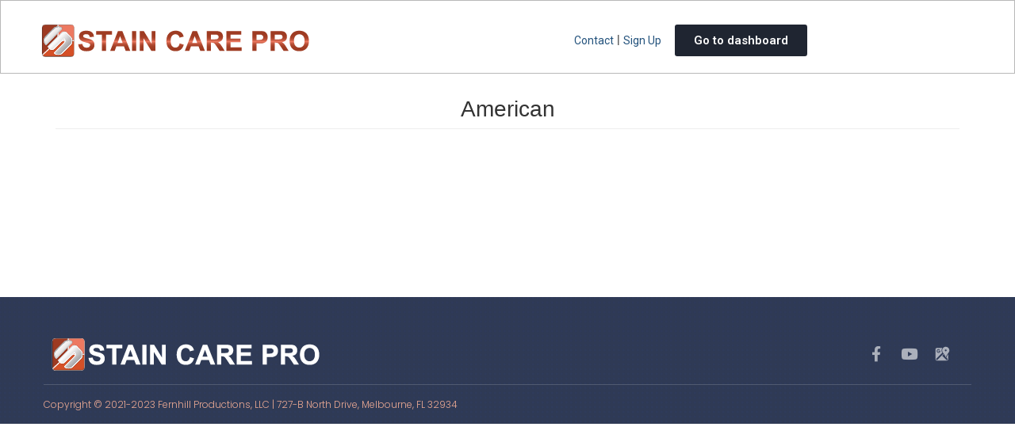

--- FILE ---
content_type: text/html; charset=UTF-8
request_url: https://staincarepro.com/home/american/
body_size: 35364
content:
<!DOCTYPE html>
<html dir="ltr" lang="en-US" prefix="og: https://ogp.me/ns#">
<head>
<link rel="stylesheet" href="https://staincarepro.com/wp-content/themes/provem/google-font.css">  
<meta charset="UTF-8">
<link rel="profile" href="//gmpg.org/xfn/11">
<link rel="pingback" href="https://staincarepro.com/xmlrpc.php">
<link rel="stylesheet" type="text/css" media="all" href="https://staincarepro.com/wp-content/themes/provem/assets/css/custom-style.css?v=111" />
<link rel="stylesheet" type="text/css" media="all" href="https://staincarepro.com/wp-content/themes/provem/desktop_style_custom.css" /> 
<!-- model box popup-->
<link rel="stylesheet" href="https://staincarepro.com/wp-content/themes/provem/bootstrap/bootstrap.min.css">  
<link rel="stylesheet" href="https://staincarepro.com/wp-content/themes/provem/assets/lib/slick/slick.css">  
<meta name="viewport" content="width=device-width, initial-scale=1" />
<title>American | STAIN CARE PRO</title>

		<!-- All in One SEO 4.9.2 - aioseo.com -->
	<meta name="robots" content="max-image-preview:large" />
	<link rel="canonical" href="https://staincarepro.com/home/american/" />
	<meta name="generator" content="All in One SEO (AIOSEO) 4.9.2" />
		<meta property="og:locale" content="en_US" />
		<meta property="og:site_name" content="STAIN CARE PRO |" />
		<meta property="og:type" content="article" />
		<meta property="og:title" content="American | STAIN CARE PRO" />
		<meta property="og:url" content="https://staincarepro.com/home/american/" />
		<meta property="article:published_time" content="2019-06-06T11:45:22+00:00" />
		<meta property="article:modified_time" content="2019-06-06T11:45:22+00:00" />
		<meta name="twitter:card" content="summary" />
		<meta name="twitter:title" content="American | STAIN CARE PRO" />
		<script type="application/ld+json" class="aioseo-schema">
			{"@context":"https:\/\/schema.org","@graph":[{"@type":"BreadcrumbList","@id":"https:\/\/staincarepro.com\/home\/american\/#breadcrumblist","itemListElement":[{"@type":"ListItem","@id":"https:\/\/staincarepro.com#listItem","position":1,"name":"Home","item":"https:\/\/staincarepro.com","nextItem":{"@type":"ListItem","@id":"https:\/\/staincarepro.com\/home\/american\/#listItem","name":"American"}},{"@type":"ListItem","@id":"https:\/\/staincarepro.com\/home\/american\/#listItem","position":2,"name":"American","previousItem":{"@type":"ListItem","@id":"https:\/\/staincarepro.com#listItem","name":"Home"}}]},{"@type":"ItemPage","@id":"https:\/\/staincarepro.com\/home\/american\/#itempage","url":"https:\/\/staincarepro.com\/home\/american\/","name":"American | STAIN CARE PRO","inLanguage":"en-US","isPartOf":{"@id":"https:\/\/staincarepro.com\/#website"},"breadcrumb":{"@id":"https:\/\/staincarepro.com\/home\/american\/#breadcrumblist"},"author":{"@id":"https:\/\/staincarepro.com\/author\/staadmin\/#author"},"creator":{"@id":"https:\/\/staincarepro.com\/author\/staadmin\/#author"},"datePublished":"2019-06-06T11:45:22+00:00","dateModified":"2019-06-06T11:45:22+00:00"},{"@type":"Organization","@id":"https:\/\/staincarepro.com\/#organization","name":"STAIN CARE PRO","url":"https:\/\/staincarepro.com\/"},{"@type":"Person","@id":"https:\/\/staincarepro.com\/author\/staadmin\/#author","url":"https:\/\/staincarepro.com\/author\/staadmin\/","name":"Surface Care PROS Support","image":{"@type":"ImageObject","@id":"https:\/\/staincarepro.com\/home\/american\/#authorImage","url":"https:\/\/secure.gravatar.com\/avatar\/3e437f762fe81b8b140dc1a0b67c2463d8916d29db03d75ee03981eba588014e?s=96&d=mm&r=g","width":96,"height":96,"caption":"Surface Care PROS Support"}},{"@type":"WebSite","@id":"https:\/\/staincarepro.com\/#website","url":"https:\/\/staincarepro.com\/","name":"STAIN CARE PRO","inLanguage":"en-US","publisher":{"@id":"https:\/\/staincarepro.com\/#organization"}}]}
		</script>
		<!-- All in One SEO -->


            <script data-no-defer="1" data-ezscrex="false" data-cfasync="false" data-pagespeed-no-defer data-cookieconsent="ignore">
                var ctPublicFunctions = {"_ajax_nonce":"ef589a9636","_rest_nonce":"53777623f7","_ajax_url":"\/wp-admin\/admin-ajax.php","_rest_url":"https:\/\/staincarepro.com\/wp-json\/","data__cookies_type":"none","data__ajax_type":"rest","data__bot_detector_enabled":0,"data__frontend_data_log_enabled":1,"cookiePrefix":"","wprocket_detected":false,"host_url":"staincarepro.com","text__ee_click_to_select":"Click to select the whole data","text__ee_original_email":"The complete one is","text__ee_got_it":"Got it","text__ee_blocked":"Blocked","text__ee_cannot_connect":"Cannot connect","text__ee_cannot_decode":"Can not decode email. Unknown reason","text__ee_email_decoder":"CleanTalk email decoder","text__ee_wait_for_decoding":"The magic is on the way!","text__ee_decoding_process":"Please wait a few seconds while we decode the contact data."}
            </script>
        
            <script data-no-defer="1" data-ezscrex="false" data-cfasync="false" data-pagespeed-no-defer data-cookieconsent="ignore">
                var ctPublic = {"_ajax_nonce":"ef589a9636","settings__forms__check_internal":"0","settings__forms__check_external":"0","settings__forms__force_protection":0,"settings__forms__search_test":"1","settings__forms__wc_add_to_cart":"0","settings__data__bot_detector_enabled":0,"settings__sfw__anti_crawler":0,"blog_home":"https:\/\/staincarepro.com\/","pixel__setting":"3","pixel__enabled":false,"pixel__url":"https:\/\/moderate9-v4.cleantalk.org\/pixel\/4e3cd2b442c917ba53eb00b542cbb6e5.gif","data__email_check_before_post":"1","data__email_check_exist_post":1,"data__cookies_type":"none","data__key_is_ok":true,"data__visible_fields_required":true,"wl_brandname":"Anti-Spam by CleanTalk","wl_brandname_short":"CleanTalk","ct_checkjs_key":289579238,"emailEncoderPassKey":"80a8da16308fe57c3ed026ae81b30b68","bot_detector_forms_excluded":"W10=","advancedCacheExists":false,"varnishCacheExists":false,"wc_ajax_add_to_cart":false}
            </script>
        <link rel='dns-prefetch' href='//fonts.googleapis.com' />
<link rel="alternate" type="application/rss+xml" title="STAIN CARE PRO &raquo; Feed" href="https://staincarepro.com/feed/" />
<link rel="alternate" title="oEmbed (JSON)" type="application/json+oembed" href="https://staincarepro.com/wp-json/oembed/1.0/embed?url=https%3A%2F%2Fstaincarepro.com%2Fhome%2Famerican%2F" />
<link rel="alternate" title="oEmbed (XML)" type="text/xml+oembed" href="https://staincarepro.com/wp-json/oembed/1.0/embed?url=https%3A%2F%2Fstaincarepro.com%2Fhome%2Famerican%2F&#038;format=xml" />
<style id='wp-img-auto-sizes-contain-inline-css' type='text/css'>
img:is([sizes=auto i],[sizes^="auto," i]){contain-intrinsic-size:3000px 1500px}
/*# sourceURL=wp-img-auto-sizes-contain-inline-css */
</style>
<link rel='stylesheet' id='wp-customer-reviews-3-frontend-css' href='https://staincarepro.com/wp-content/plugins/wp-customer-reviews/css/wp-customer-reviews.css?ver=3.7.7' type='text/css' media='all' />
<style id='wp-emoji-styles-inline-css' type='text/css'>

	img.wp-smiley, img.emoji {
		display: inline !important;
		border: none !important;
		box-shadow: none !important;
		height: 1em !important;
		width: 1em !important;
		margin: 0 0.07em !important;
		vertical-align: -0.1em !important;
		background: none !important;
		padding: 0 !important;
	}
/*# sourceURL=wp-emoji-styles-inline-css */
</style>
<link rel='stylesheet' id='wp-block-library-css' href='https://staincarepro.com/wp-includes/css/dist/block-library/style.min.css?ver=6.9' type='text/css' media='all' />
<style id='classic-theme-styles-inline-css' type='text/css'>
/*! This file is auto-generated */
.wp-block-button__link{color:#fff;background-color:#32373c;border-radius:9999px;box-shadow:none;text-decoration:none;padding:calc(.667em + 2px) calc(1.333em + 2px);font-size:1.125em}.wp-block-file__button{background:#32373c;color:#fff;text-decoration:none}
/*# sourceURL=/wp-includes/css/classic-themes.min.css */
</style>
<link rel='stylesheet' id='aioseo/css/src/vue/standalone/blocks/table-of-contents/global.scss-css' href='https://staincarepro.com/wp-content/plugins/all-in-one-seo-pack/dist/Lite/assets/css/table-of-contents/global.e90f6d47.css?ver=4.9.2' type='text/css' media='all' />
<style id='pms-content-restriction-start-style-inline-css' type='text/css'>


/*# sourceURL=https://staincarepro.com/wp-content/plugins/paid-member-subscriptions/extend/gutenberg/blocks/build/content-restriction-start/style-index.css */
</style>
<style id='pms-content-restriction-end-style-inline-css' type='text/css'>


/*# sourceURL=https://staincarepro.com/wp-content/plugins/paid-member-subscriptions/extend/gutenberg/blocks/build/content-restriction-end/style-index.css */
</style>
<style id='pms-account-style-inline-css' type='text/css'>


/*# sourceURL=https://staincarepro.com/wp-content/plugins/paid-member-subscriptions/extend/gutenberg/blocks/build/account/style-index.css */
</style>
<style id='pms-login-style-inline-css' type='text/css'>


/*# sourceURL=https://staincarepro.com/wp-content/plugins/paid-member-subscriptions/extend/gutenberg/blocks/build/login/style-index.css */
</style>
<style id='pms-recover-password-style-inline-css' type='text/css'>


/*# sourceURL=https://staincarepro.com/wp-content/plugins/paid-member-subscriptions/extend/gutenberg/blocks/build/recover-password/style-index.css */
</style>
<style id='pms-register-style-inline-css' type='text/css'>


/*# sourceURL=https://staincarepro.com/wp-content/plugins/paid-member-subscriptions/extend/gutenberg/blocks/build/register/style-index.css */
</style>
<style id='global-styles-inline-css' type='text/css'>
:root{--wp--preset--aspect-ratio--square: 1;--wp--preset--aspect-ratio--4-3: 4/3;--wp--preset--aspect-ratio--3-4: 3/4;--wp--preset--aspect-ratio--3-2: 3/2;--wp--preset--aspect-ratio--2-3: 2/3;--wp--preset--aspect-ratio--16-9: 16/9;--wp--preset--aspect-ratio--9-16: 9/16;--wp--preset--color--black: #000000;--wp--preset--color--cyan-bluish-gray: #abb8c3;--wp--preset--color--white: #ffffff;--wp--preset--color--pale-pink: #f78da7;--wp--preset--color--vivid-red: #cf2e2e;--wp--preset--color--luminous-vivid-orange: #ff6900;--wp--preset--color--luminous-vivid-amber: #fcb900;--wp--preset--color--light-green-cyan: #7bdcb5;--wp--preset--color--vivid-green-cyan: #00d084;--wp--preset--color--pale-cyan-blue: #8ed1fc;--wp--preset--color--vivid-cyan-blue: #0693e3;--wp--preset--color--vivid-purple: #9b51e0;--wp--preset--gradient--vivid-cyan-blue-to-vivid-purple: linear-gradient(135deg,rgb(6,147,227) 0%,rgb(155,81,224) 100%);--wp--preset--gradient--light-green-cyan-to-vivid-green-cyan: linear-gradient(135deg,rgb(122,220,180) 0%,rgb(0,208,130) 100%);--wp--preset--gradient--luminous-vivid-amber-to-luminous-vivid-orange: linear-gradient(135deg,rgb(252,185,0) 0%,rgb(255,105,0) 100%);--wp--preset--gradient--luminous-vivid-orange-to-vivid-red: linear-gradient(135deg,rgb(255,105,0) 0%,rgb(207,46,46) 100%);--wp--preset--gradient--very-light-gray-to-cyan-bluish-gray: linear-gradient(135deg,rgb(238,238,238) 0%,rgb(169,184,195) 100%);--wp--preset--gradient--cool-to-warm-spectrum: linear-gradient(135deg,rgb(74,234,220) 0%,rgb(151,120,209) 20%,rgb(207,42,186) 40%,rgb(238,44,130) 60%,rgb(251,105,98) 80%,rgb(254,248,76) 100%);--wp--preset--gradient--blush-light-purple: linear-gradient(135deg,rgb(255,206,236) 0%,rgb(152,150,240) 100%);--wp--preset--gradient--blush-bordeaux: linear-gradient(135deg,rgb(254,205,165) 0%,rgb(254,45,45) 50%,rgb(107,0,62) 100%);--wp--preset--gradient--luminous-dusk: linear-gradient(135deg,rgb(255,203,112) 0%,rgb(199,81,192) 50%,rgb(65,88,208) 100%);--wp--preset--gradient--pale-ocean: linear-gradient(135deg,rgb(255,245,203) 0%,rgb(182,227,212) 50%,rgb(51,167,181) 100%);--wp--preset--gradient--electric-grass: linear-gradient(135deg,rgb(202,248,128) 0%,rgb(113,206,126) 100%);--wp--preset--gradient--midnight: linear-gradient(135deg,rgb(2,3,129) 0%,rgb(40,116,252) 100%);--wp--preset--font-size--small: 13px;--wp--preset--font-size--medium: 20px;--wp--preset--font-size--large: 36px;--wp--preset--font-size--x-large: 42px;--wp--preset--spacing--20: 0.44rem;--wp--preset--spacing--30: 0.67rem;--wp--preset--spacing--40: 1rem;--wp--preset--spacing--50: 1.5rem;--wp--preset--spacing--60: 2.25rem;--wp--preset--spacing--70: 3.38rem;--wp--preset--spacing--80: 5.06rem;--wp--preset--shadow--natural: 6px 6px 9px rgba(0, 0, 0, 0.2);--wp--preset--shadow--deep: 12px 12px 50px rgba(0, 0, 0, 0.4);--wp--preset--shadow--sharp: 6px 6px 0px rgba(0, 0, 0, 0.2);--wp--preset--shadow--outlined: 6px 6px 0px -3px rgb(255, 255, 255), 6px 6px rgb(0, 0, 0);--wp--preset--shadow--crisp: 6px 6px 0px rgb(0, 0, 0);}:where(.is-layout-flex){gap: 0.5em;}:where(.is-layout-grid){gap: 0.5em;}body .is-layout-flex{display: flex;}.is-layout-flex{flex-wrap: wrap;align-items: center;}.is-layout-flex > :is(*, div){margin: 0;}body .is-layout-grid{display: grid;}.is-layout-grid > :is(*, div){margin: 0;}:where(.wp-block-columns.is-layout-flex){gap: 2em;}:where(.wp-block-columns.is-layout-grid){gap: 2em;}:where(.wp-block-post-template.is-layout-flex){gap: 1.25em;}:where(.wp-block-post-template.is-layout-grid){gap: 1.25em;}.has-black-color{color: var(--wp--preset--color--black) !important;}.has-cyan-bluish-gray-color{color: var(--wp--preset--color--cyan-bluish-gray) !important;}.has-white-color{color: var(--wp--preset--color--white) !important;}.has-pale-pink-color{color: var(--wp--preset--color--pale-pink) !important;}.has-vivid-red-color{color: var(--wp--preset--color--vivid-red) !important;}.has-luminous-vivid-orange-color{color: var(--wp--preset--color--luminous-vivid-orange) !important;}.has-luminous-vivid-amber-color{color: var(--wp--preset--color--luminous-vivid-amber) !important;}.has-light-green-cyan-color{color: var(--wp--preset--color--light-green-cyan) !important;}.has-vivid-green-cyan-color{color: var(--wp--preset--color--vivid-green-cyan) !important;}.has-pale-cyan-blue-color{color: var(--wp--preset--color--pale-cyan-blue) !important;}.has-vivid-cyan-blue-color{color: var(--wp--preset--color--vivid-cyan-blue) !important;}.has-vivid-purple-color{color: var(--wp--preset--color--vivid-purple) !important;}.has-black-background-color{background-color: var(--wp--preset--color--black) !important;}.has-cyan-bluish-gray-background-color{background-color: var(--wp--preset--color--cyan-bluish-gray) !important;}.has-white-background-color{background-color: var(--wp--preset--color--white) !important;}.has-pale-pink-background-color{background-color: var(--wp--preset--color--pale-pink) !important;}.has-vivid-red-background-color{background-color: var(--wp--preset--color--vivid-red) !important;}.has-luminous-vivid-orange-background-color{background-color: var(--wp--preset--color--luminous-vivid-orange) !important;}.has-luminous-vivid-amber-background-color{background-color: var(--wp--preset--color--luminous-vivid-amber) !important;}.has-light-green-cyan-background-color{background-color: var(--wp--preset--color--light-green-cyan) !important;}.has-vivid-green-cyan-background-color{background-color: var(--wp--preset--color--vivid-green-cyan) !important;}.has-pale-cyan-blue-background-color{background-color: var(--wp--preset--color--pale-cyan-blue) !important;}.has-vivid-cyan-blue-background-color{background-color: var(--wp--preset--color--vivid-cyan-blue) !important;}.has-vivid-purple-background-color{background-color: var(--wp--preset--color--vivid-purple) !important;}.has-black-border-color{border-color: var(--wp--preset--color--black) !important;}.has-cyan-bluish-gray-border-color{border-color: var(--wp--preset--color--cyan-bluish-gray) !important;}.has-white-border-color{border-color: var(--wp--preset--color--white) !important;}.has-pale-pink-border-color{border-color: var(--wp--preset--color--pale-pink) !important;}.has-vivid-red-border-color{border-color: var(--wp--preset--color--vivid-red) !important;}.has-luminous-vivid-orange-border-color{border-color: var(--wp--preset--color--luminous-vivid-orange) !important;}.has-luminous-vivid-amber-border-color{border-color: var(--wp--preset--color--luminous-vivid-amber) !important;}.has-light-green-cyan-border-color{border-color: var(--wp--preset--color--light-green-cyan) !important;}.has-vivid-green-cyan-border-color{border-color: var(--wp--preset--color--vivid-green-cyan) !important;}.has-pale-cyan-blue-border-color{border-color: var(--wp--preset--color--pale-cyan-blue) !important;}.has-vivid-cyan-blue-border-color{border-color: var(--wp--preset--color--vivid-cyan-blue) !important;}.has-vivid-purple-border-color{border-color: var(--wp--preset--color--vivid-purple) !important;}.has-vivid-cyan-blue-to-vivid-purple-gradient-background{background: var(--wp--preset--gradient--vivid-cyan-blue-to-vivid-purple) !important;}.has-light-green-cyan-to-vivid-green-cyan-gradient-background{background: var(--wp--preset--gradient--light-green-cyan-to-vivid-green-cyan) !important;}.has-luminous-vivid-amber-to-luminous-vivid-orange-gradient-background{background: var(--wp--preset--gradient--luminous-vivid-amber-to-luminous-vivid-orange) !important;}.has-luminous-vivid-orange-to-vivid-red-gradient-background{background: var(--wp--preset--gradient--luminous-vivid-orange-to-vivid-red) !important;}.has-very-light-gray-to-cyan-bluish-gray-gradient-background{background: var(--wp--preset--gradient--very-light-gray-to-cyan-bluish-gray) !important;}.has-cool-to-warm-spectrum-gradient-background{background: var(--wp--preset--gradient--cool-to-warm-spectrum) !important;}.has-blush-light-purple-gradient-background{background: var(--wp--preset--gradient--blush-light-purple) !important;}.has-blush-bordeaux-gradient-background{background: var(--wp--preset--gradient--blush-bordeaux) !important;}.has-luminous-dusk-gradient-background{background: var(--wp--preset--gradient--luminous-dusk) !important;}.has-pale-ocean-gradient-background{background: var(--wp--preset--gradient--pale-ocean) !important;}.has-electric-grass-gradient-background{background: var(--wp--preset--gradient--electric-grass) !important;}.has-midnight-gradient-background{background: var(--wp--preset--gradient--midnight) !important;}.has-small-font-size{font-size: var(--wp--preset--font-size--small) !important;}.has-medium-font-size{font-size: var(--wp--preset--font-size--medium) !important;}.has-large-font-size{font-size: var(--wp--preset--font-size--large) !important;}.has-x-large-font-size{font-size: var(--wp--preset--font-size--x-large) !important;}
:where(.wp-block-post-template.is-layout-flex){gap: 1.25em;}:where(.wp-block-post-template.is-layout-grid){gap: 1.25em;}
:where(.wp-block-term-template.is-layout-flex){gap: 1.25em;}:where(.wp-block-term-template.is-layout-grid){gap: 1.25em;}
:where(.wp-block-columns.is-layout-flex){gap: 2em;}:where(.wp-block-columns.is-layout-grid){gap: 2em;}
:root :where(.wp-block-pullquote){font-size: 1.5em;line-height: 1.6;}
/*# sourceURL=global-styles-inline-css */
</style>
<link rel='stylesheet' id='cleantalk-public-css-css' href='https://staincarepro.com/wp-content/plugins/cleantalk-spam-protect/css/cleantalk-public.min.css?ver=6.70_1766125529' type='text/css' media='all' />
<link rel='stylesheet' id='cleantalk-email-decoder-css-css' href='https://staincarepro.com/wp-content/plugins/cleantalk-spam-protect/css/cleantalk-email-decoder.min.css?ver=6.70_1766125529' type='text/css' media='all' />
<link rel='stylesheet' id='contact-form-7-css' href='https://staincarepro.com/wp-content/plugins/contact-form-7/includes/css/styles.css?ver=6.1.4' type='text/css' media='all' />
<link rel='stylesheet' id='dashicons-css' href='https://staincarepro.com/wp-includes/css/dashicons.min.css?ver=6.9' type='text/css' media='all' />
<link rel='stylesheet' id='wp-jquery-ui-dialog-css' href='https://staincarepro.com/wp-includes/css/jquery-ui-dialog.min.css?ver=6.9' type='text/css' media='all' />
<link rel='stylesheet' id='rfp-admin-style-css' href='https://staincarepro.com/wp-content/plugins/responsive-filterable-posts/assets/css/rfp-front.css?ver=6.9' type='text/css' media='all' />
<link rel='stylesheet' id='font-awesome-css' href='https://staincarepro.com/wp-content/plugins/elementor/assets/lib/font-awesome/css/font-awesome.min.css?ver=4.7.0' type='text/css' media='all' />
<link rel='stylesheet' id='Provem-theme-style-css' href='https://staincarepro.com/wp-content/themes/provem/style.css?ver=1.0.0' type='text/css' media='all' />
<style id='Provem-theme-style-inline-css' type='text/css'>
/* #Typography */body{font-style:normal;font-weight:300;font-size:14pxh1,.h1-style{font-style:normal;font-weight:400;font-size:34px;line-height:1.4;font-family:'Fira Sans Condensed', sans-serif;letter-spacing:0pxh2,.h2-style{font-style:normal;font-weight:400;font-size:24px;line-height:1.4;font-family:'Fira Sans Condensed', sans-serif;letter-spacing:0pxh3,.h3-style{font-style:normal;font-weight:400;font-size:21px;line-height:1.4;font-family:'Fira Sans Condensed', sans-serif;letter-spacing:0pxh4,.h4-style{font-style:normal;font-weight:400;font-size:20pxh5,.h5-style{font-style:normal;font-weight:300;font-size:18pxh6,.h6-style{font-style:normal;font-weight:500;font-size:14px@media (min-width: 1200px) {h1,.h1-style{font-size:56px}h2,.h2-style{font-size:40pxh3,.h3-style{font-size:28pxa,h1 a:hover,h2 a:hover,h3 a:hover,h4 a:hover,h5 a:hover,h6 a:hover{color:#192425}a:hover{color:#162c5a}blockquote{color:#ef7961}/* #Header */.site-header__wrap {width: 1200px !important;background-color: #ffffff;background-repeat: repeat;background-position: center top;background-attachment: scroll;;}/* ##Top Panel */.top-panel {color: #162c5a;background-color: #ffffff;}/* #Main Menu */.main-navigation {font-style: normal;font-weight: 400;font-size: 14px;line-height: 1.4;font-family: 'Fira Sans Condensed', sans-serif;letter-spacing: 0px;}.main-navigation a,.menu-item-has-children:before {color: #162c5a;}.main-navigation a:hover,.main-navigation .current_page_item>a,.main-navigation .current-menu-item>a,.main-navigation .current_page_ancestor>a,.main-navigation .current-menu-ancestor>a {color: #162c5a;}/* #Mobile Menu */.mobile-menu-toggle-button {color: #ffffff;background-color: #ef7961;}/* #Social */.social-list a {color: #162c5a;}.social-list a:hover {color: #ef7961;}/* #Breadcrumbs */.breadcrumbs_item {font-style: normal;font-weight: 400;font-size: 11px;line-height: 1.5;font-family: 'Open Sans', sans-serif;letter-spacing: 0px;}.breadcrumbs_item_sep,.breadcrumbs_item_link {color: #162c5a;}.breadcrumbs_item_link:hover {color: #ef7961;}/* #Post navigation */.post-navigation i {color: #162c5a;}.post-navigation .nav-links a:hover .post-title,.post-navigation .nav-links a:hover .nav-text {color: #192425;}.post-navigation .nav-links a:hover i {color: #162c5a;}/* #Pagination */.pagination .page-numbers,.page-links > span,.page-links > a {color: #162c5a;}.pagination a.page-numbers:hover,.pagination .page-numbers.current,.page-links > a:hover,.page-links > span {color: #162c5a;}.pagination .next,.pagination .prev {color: #192425;}.pagination .next:hover,.pagination .prev:hover {color: #162c5a;}/* #Button Appearance Styles (regular scheme) */.btn,button,input[type='button'],input[type='reset'],input[type='submit'] {font-style: normal;font-weight: 900;font-size: 11px;line-height: 1;font-family: 'Fira Sans Condensed', sans-serif;letter-spacing: 1px;color: #ffffff;background-color: #ef7961;}.btn:hover,button:hover,input[type='button']:hover,input[type='reset']:hover,input[type='submit']:hover,input[type='reset']:hover {color: #ffffff;background-color: rgb(255,159,135);}.btn.invert-button {color: #ffffff;}.btn.invert-button:hover {color: #ffffff;border-color: #ef7961;background-color: #ef7961;}input,optgroup,select,textarea {font-size: 14px;}/* #Comment, Contact, Password Forms */.comment-form .submit,.wpcf7-submit,.post-password-form label + input {font-style: normal;font-weight: 900;font-size: 11px;line-height: 1;font-family: 'Fira Sans Condensed', sans-serif;letter-spacing: 1px;color: #ffffff;background-color: #ef7961;}.comment-form .submit:hover,.wpcf7-submit:hover,.post-password-form label + input:hover {color: #ffffff;background-color: rgb(255,159,135);}.comment-reply-title {font-style: normal;font-weight: 400;font-size: 20px;line-height: 1.5;font-family: 'Fira Sans Condensed', sans-serif;letter-spacing: 0px;color: #162c5a;}/* Cookies consent */.comment-form-cookies-consent input[type='checkbox']:checked ~ label[for=wp-comment-cookies-consent]:before {color: #ffffff;border-color: #ef7961;background-color: #ef7961;}/* #Comment Reply Link */#cancel-comment-reply-link {color: #192425;}#cancel-comment-reply-link:hover {color: #162c5a;}/* #Comment item */.comment-body .fn {font-style: normal;font-weight: 500;font-size: 14px;line-height: 1.5;font-family: 'Fira Sans Condensed', sans-serif;letter-spacing: 0px;color: #162c5a;}.comment-date__time {color: #162c5a;}.comment-reply-link {font-style: normal;font-weight: 900;font-size: 11px;line-height: 1;font-family: 'Fira Sans Condensed', sans-serif;letter-spacing: 1px;}/* #Input Placeholders */::-webkit-input-placeholder { color: #162c5a; }::-moz-placeholder{ color: #162c5a; }:-moz-placeholder{ color: #162c5a; }:-ms-input-placeholder{ color: #162c5a; }/* #Entry Meta */.posted-on,.cat-links,.byline,.tags-links {color: #162c5a;}.comments-button {color: #162c5a;}.comments-button:hover {color: #ffffff;background-color: #ef7961;}.btn-style .post-categories a {color: #ffffff;background-color: #ef7961;}.btn-style .post-categories a:hover {color: #ffffff;background-color: rgb(255,159,135);}.sticky-label {color: #ffffff;background-color: #ef7961;}/* Posts List Item Invert */.invert-hover.has-post-thumbnail:hover,.invert-hover.has-post-thumbnail:hover .posted-on,.invert-hover.has-post-thumbnail:hover .cat-links,.invert-hover.has-post-thumbnail:hover .byline,.invert-hover.has-post-thumbnail:hover .tags-links,.invert-hover.has-post-thumbnail:hover .entry-meta,.invert-hover.has-post-thumbnail:hover a,.invert-hover.has-post-thumbnail:hover .btn-icon,.invert-item.has-post-thumbnail,.invert-item.has-post-thumbnail .posted-on,.invert-item.has-post-thumbnail .cat-links,.invert-item.has-post-thumbnail .byline,.invert-item.has-post-thumbnail .tags-links,.invert-item.has-post-thumbnail .entry-meta,.invert-item.has-post-thumbnail a,.invert-item.has-post-thumbnail .btn:hover,.invert-item.has-post-thumbnail .btn-style .post-categories a:hover,.invert,.invert .entry-title,.invert a,.invert .byline,.invert .posted-on,.invert .cat-links,.invert .tags-links {color: #ffffff;}.invert-hover.has-post-thumbnail:hover a:hover,.invert-hover.has-post-thumbnail:hover .btn-icon:hover,.invert-item.has-post-thumbnail a:hover,.invert a:hover {color: #192425;}.invert-hover.has-post-thumbnail .btn,.invert-item.has-post-thumbnail .comments-button,.posts-list--default.list-style-v10 .invert.default-item .comments-button{color: #ffffff;background-color: #ef7961;}.invert-hover.has-post-thumbnail .btn:hover,.invert-item.has-post-thumbnail .comments-button:hover,.posts-list--default.list-style-v10 .invert.default-item .comments-button:hover {color: #192425;background-color: #ffffff;}/* Default Posts List */.list-style-v8 .comments-link {color: #162c5a;}.list-style-v8 .comments-link:hover {color: #162c5a;}/* Creative Posts List */.creative-item .entry-title a:hover {color: #192425;}.list-style-default .creative-item a,.creative-item .btn-icon {color: #162c5a;}.list-style-default .creative-item a:hover,.creative-item .btn-icon:hover {color: #192425;}.list-style-default .creative-item .btn,.list-style-default .creative-item .btn:hover,.list-style-default .creative-item .comments-button:hover {color: #ffffff;}.creative-item__title-first-letter {font-style: normal;font-weight: 400;font-family: 'Fira Sans Condensed', sans-serif;color: #162c5a;}.posts-list--creative.list-style-v10 .creative-item:before {background-color: #ef7961;box-shadow: 0px 0px 0px 8px rgba(239,121,97,0.25);}.posts-list--creative.list-style-v10 .creative-item__post-date {font-style: normal;font-weight: 400;font-size: 20px;line-height: 1.5;font-family: 'Fira Sans Condensed', sans-serif;letter-spacing: 0px;color: #192425;}.posts-list--creative.list-style-v10 .creative-item__post-date a {color: #192425;}.posts-list--creative.list-style-v10 .creative-item__post-date a:hover {color: #162c5a;}/* Creative Posts List style-v2 */.list-style-v2 .creative-item .entry-title,.list-style-v9 .creative-item .entry-title {font-style: normal;font-weight: 400;font-size: 20px;line-height: 1.5;font-family: 'Fira Sans Condensed', sans-serif;letter-spacing: 0px;}/* Image Post Format */.post_format-post-format-image .post-thumbnail__link:before {color: #ffffff;background-color: #ef7961;}/* Gallery Post Format */.post_format-post-format-gallery .swiper-button-prev,.post_format-post-format-gallery .swiper-button-next {color: #162c5a;}.post_format-post-format-gallery .swiper-button-prev:hover,.post_format-post-format-gallery .swiper-button-next:hover {color: #162c5a;}/* Link Post Format */.post_format-post-format-quote .post-format-quote {color: #ffffff;background-color: #ef7961;}.post_format-post-format-quote .post-format-quote:before {color: #ef7961;background-color: #ffffff;}/* Post Author */.post-author__title a {color: #192425;}.post-author__title a:hover {color: #162c5a;}.invert .post-author__title a {color: #ffffff;}.invert .post-author__title a:hover {color: #192425;}/* Single Post */.single-post blockquote {border-color: #ef7961;}.single-post:not(.post-template-single-layout-4):not(.post-template-single-layout-7) .tags-links a:hover {color: #ffffff;border-color: #ef7961;background-color: #ef7961;}.single-header-3 .post-author .byline,.single-header-4 .post-author .byline,.single-header-5 .post-author .byline {font-style: normal;font-weight: 400;font-size: 20px;line-height: 1.5;font-family: 'Fira Sans Condensed', sans-serif;letter-spacing: 0px;}.single-header-8,.single-header-10 .entry-header {background-color: #ef7961;}.single-header-8.invert a:hover,.single-header-10.invert a:hover {color: rgba(255,255,255,0.5);}.single-header-3 a.comments-button,.single-header-10 a.comments-button {border: 1px solid #ffffff;}.single-header-3 a.comments-button:hover,.single-header-10 a.comments-button:hover {color: #192425;background-color: #ffffff;}/* Page preloader */.page-preloader {border-top-color: #ef7961;border-right-color: #ef7961;}/* Logo */.site-logo__link,.site-logo__link:hover {color: #ef7961;}/* Page title */.page-title {font-style: normal;font-weight: 400;font-size: 24px;line-height: 1.4;font-family: 'Fira Sans Condensed', sans-serif;letter-spacing: 0px;color: #162c5a;}@media (min-width: 1200px) {.page-title { font-size: 40px; }}/* Grid Posts List */.posts-list.list-style-v3 .comments-link {border-color: #192425;}.posts-list.list-style-v4 .comments-link {color: #162c5a;}.posts-list.list-style-v4 .posts-list__item.grid-item .grid-item-wrap .comments-link:hover {color: #ffffff;background-color: #192425;}/* Posts List Grid Item Invert */.grid-item-wrap.invert,.grid-item-wrap.invert .posted-on,.grid-item-wrap.invert .cat-links,.grid-item-wrap.invert .byline,.grid-item-wrap.invert .tags-links,.grid-item-wrap.invert .entry-meta,.grid-item-wrap.invert a,.grid-item-wrap.invert .btn-icon,.grid-item-wrap.invert .comments-button {color: #ffffff;}/* Posts List Grid-5 Item Invert */.list-style-v5 .grid-item-wrap.invert .posted-on,.list-style-v5 .grid-item-wrap.invert .cat-links,.list-style-v5 .grid-item-wrap.invert .byline,.list-style-v5 .grid-item-wrap.invert .tags-links,.list-style-v5 .grid-item-wrap.invert .posted-on a,.list-style-v5 .grid-item-wrap.invert .cat-links a,.list-style-v5 .grid-item-wrap.invert .tags-links a,.list-style-v5 .grid-item-wrap.invert .byline a,.list-style-v5 .grid-item-wrap.invert .comments-link,.list-style-v5 .grid-item-wrap.invert .entry-title a:hover {color: #ef7961;}.list-style-v5 .grid-item-wrap.invert .posted-on a:hover,.list-style-v5 .grid-item-wrap.invert .cat-links a:hover,.list-style-v5 .grid-item-wrap.invert .tags-links a:hover,.list-style-v5 .grid-item-wrap.invert .byline a:hover,.list-style-v5 .grid-item-wrap.invert .comments-link:hover {color: #ffffff;}/* Posts List Grid-6 Item Invert */.posts-list.list-style-v6 .posts-list__item.grid-item .grid-item-wrap .cat-links a,.posts-list.list-style-v7 .posts-list__item.grid-item .grid-item-wrap .cat-links a {color: #ffffff;background-color: #192425;}.posts-list.list-style-v6 .posts-list__item.grid-item .grid-item-wrap .cat-links a:hover,.posts-list.list-style-v7 .posts-list__item.grid-item .grid-item-wrap .cat-links a:hover {color: #ffffff;background-color: rgb(255,159,135);}.posts-list.list-style-v9 .posts-list__item.grid-item .grid-item-wrap .entry-header .entry-title {font-weight : 300;}/* Grid 7 */.list-style-v7 .grid-item-wrap.invert .posted-on a:hover,.list-style-v7 .grid-item-wrap.invert .cat-links a:hover,.list-style-v7 .grid-item-wrap.invert .tags-links a:hover,.list-style-v7 .grid-item-wrap.invert .byline a:hover,.list-style-v7 .grid-item-wrap.invert .comments-link:hover,.list-style-v7 .grid-item-wrap.invert .entry-title a:hover,.list-style-v6 .grid-item-wrap.invert .posted-on a:hover,.list-style-v6 .grid-item-wrap.invert .cat-links a:hover,.list-style-v6 .grid-item-wrap.invert .tags-links a:hover,.list-style-v6 .grid-item-wrap.invert .byline a:hover,.list-style-v6 .grid-item-wrap.invert .comments-link:hover,.list-style-v6 .grid-item-wrap.invert .entry-title a:hover {color: #ef7961;}.list-style-v7 .grid-item-wrap.invert .posted-on,.list-style-v7 .grid-item-wrap.invert .cat-links,.list-style-v7 .grid-item-wrap.invert .byline,.list-style-v7 .grid-item-wrap.invert .tags-links,.list-style-v7 .grid-item-wrap.invert .posted-on a,.list-style-v7 .grid-item-wrap.invert .cat-links a,.list-style-v7 .grid-item-wrap.invert .tags-links a,.list-style-v7 .grid-item-wrap.invert .byline a,.list-style-v7 .grid-item-wrap.invert .comments-link,.list-style-v7 .grid-item-wrap.invert .entry-title a,.list-style-v7 .grid-item-wrap.invert .entry-content p,.list-style-v6 .grid-item-wrap.invert .posted-on,.list-style-v6 .grid-item-wrap.invert .cat-links,.list-style-v6 .grid-item-wrap.invert .byline,.list-style-v6 .grid-item-wrap.invert .tags-links,.list-style-v6 .grid-item-wrap.invert .posted-on a,.list-style-v6 .grid-item-wrap.invert .cat-links a,.list-style-v6 .grid-item-wrap.invert .tags-links a,.list-style-v6 .grid-item-wrap.invert .byline a,.list-style-v6 .grid-item-wrap.invert .comments-link,.list-style-v6 .grid-item-wrap.invert .entry-title a,.list-style-v6 .grid-item-wrap.invert .entry-content p {color: #ffffff;}.posts-list.list-style-v7 .grid-item .grid-item-wrap .entry-footer .comments-link:hover,.posts-list.list-style-v6 .grid-item .grid-item-wrap .entry-footer .comments-link:hover,.posts-list.list-style-v6 .posts-list__item.grid-item .grid-item-wrap .btn:hover,.posts-list.list-style-v7 .posts-list__item.grid-item .grid-item-wrap .btn:hover {color: #ef7961;border-color: #ef7961;}.posts-list.list-style-v10 .grid-item-inner .space-between-content .comments-link {color: #162c5a;}.posts-list.list-style-v10 .grid-item-inner .space-between-content .comments-link:hover {color: #ef7961;}.posts-list.list-style-v10 .posts-list__item.justify-item .justify-item-inner .entry-title a {color: #162c5a;}.posts-list.posts-list--vertical-justify.list-style-v10 .posts-list__item.justify-item .justify-item-inner .entry-title a:hover{color: #ffffff;background-color: #ef7961;}.posts-list.list-style-v5 .posts-list__item.justify-item .justify-item-inner.invert .cat-links a:hover,.posts-list.list-style-v8 .posts-list__item.justify-item .justify-item-inner.invert .cat-links a:hover {color: #ffffff;background-color: rgb(255,159,135);}.posts-list.list-style-v5 .posts-list__item.justify-item .justify-item-inner.invert .cat-links a,.posts-list.list-style-v8 .posts-list__item.justify-item .justify-item-inner.invert .cat-links a{color: #ffffff;background-color: #192425;}.list-style-v8 .justify-item-inner.invert .posted-on,.list-style-v8 .justify-item-inner.invert .cat-links,.list-style-v8 .justify-item-inner.invert .byline,.list-style-v8 .justify-item-inner.invert .tags-links,.list-style-v8 .justify-item-inner.invert .posted-on a,.list-style-v8 .justify-item-inner.invert .cat-links a,.list-style-v8 .justify-item-inner.invert .tags-links a,.list-style-v8 .justify-item-inner.invert .byline a,.list-style-v8 .justify-item-inner.invert .comments-link,.list-style-v8 .justify-item-inner.invert .entry-title a,.list-style-v8 .justify-item-inner.invert .entry-content p,.list-style-v5 .justify-item-inner.invert .posted-on,.list-style-v5 .justify-item-inner.invert .cat-links,.list-style-v5 .justify-item-inner.invert .byline,.list-style-v5 .justify-item-inner.invert .tags-links,.list-style-v5 .justify-item-inner.invert .posted-on a,.list-style-v5 .justify-item-inner.invert .cat-links a,.list-style-v5 .justify-item-inner.invert .tags-links a,.list-style-v5 .justify-item-inner.invert .byline a,.list-style-v5 .justify-item-inner.invert .comments-link,.list-style-v5 .justify-item-inner.invert .entry-title a,.list-style-v5 .justify-item-inner.invert .entry-content p,.list-style-v4 .justify-item-inner.invert .posted-on:hover,.list-style-v4 .justify-item-inner.invert .cat-links,.list-style-v4 .justify-item-inner.invert .byline,.list-style-v4 .justify-item-inner.invert .tags-links,.list-style-v4 .justify-item-inner.invert .posted-on a,.list-style-v4 .justify-item-inner.invert .cat-links a,.list-style-v4 .justify-item-inner.invert .tags-links a,.list-style-v4 .justify-item-inner.invert .byline a,.list-style-v4 .justify-item-inner.invert .comments-link,.list-style-v4 .justify-item-inner.invert .entry-title a,.list-style-v4 .justify-item-inner.invert .entry-content p {color: #ffffff;}.list-style-v8 .justify-item-inner.invert .posted-on a:hover,.list-style-v8 .justify-item-inner.invert .cat-links a:hover,.list-style-v8 .justify-item-inner.invert .tags-links a:hover,.list-style-v8 .justify-item-inner.invert .byline a:hover,.list-style-v8 .justify-item-inner.invert .comments-link:hover,.list-style-v8 .justify-item-inner.invert .entry-title a:hover,.list-style-v5 .justify-item-inner.invert .posted-on a:hover,.list-style-v5 .justify-item-inner.invert .cat-links a:hover,.list-style-v5 .justify-item-inner.invert .tags-links a:hover,.list-style-v5 .justify-item-inner.invert .byline a:hover,.list-style-v5 .justify-item-inner.invert .entry-title a:hover,.list-style-v4 .justify-item-inner.invert .posted-on a,.list-style-v4 .justify-item-inner.invert .cat-links a:hover,.list-style-v4 .justify-item-inner.invert .tags-links a:hover,.list-style-v4 .justify-item-inner.invert .byline a:hover,.list-style-v4 .justify-item-inner.invert .comments-link:hover,.list-style-v4 .justify-item-inner.invert .entry-title a:hover{color: #ef7961;}.posts-list.list-style-v5 .justify-item .justify-item-wrap .entry-footer .comments-link:hover {border-color: #ef7961;}.list-style-v4 .justify-item-inner.invert .btn:hover,.list-style-v6 .justify-item-wrap.invert .btn:hover,.list-style-v8 .justify-item-inner.invert .btn:hover {color: #ffffff;}.posts-list.posts-list--vertical-justify.list-style-v5 .posts-list__item.justify-item .justify-item-wrap .entry-footer .comments-link:hover,.posts-list.posts-list--vertical-justify.list-style-v5 .posts-list__item.justify-item .justify-item-wrap .entry-footer .btn:hover {color: #ef7961;border-color: #ef7961;}/* masonry Posts List */.posts-list.list-style-v3 .comments-link {border-color: #192425;}.posts-list.list-style-v4 .comments-link {color: #162c5a;}.posts-list.list-style-v4 .posts-list__item.masonry-item .masonry-item-wrap .comments-link:hover {color: #ffffff;background-color: #192425;}/* Posts List masonry Item Invert */.masonry-item-wrap.invert,.masonry-item-wrap.invert .posted-on,.masonry-item-wrap.invert .cat-links,.masonry-item-wrap.invert .byline,.masonry-item-wrap.invert .tags-links,.masonry-item-wrap.invert .entry-meta,.masonry-item-wrap.invert a,.masonry-item-wrap.invert .btn-icon,.masonry-item-wrap.invert .comments-button {color: #ffffff;}/* Posts List masonry-5 Item Invert */.list-style-v5 .masonry-item-wrap.invert .posted-on,.list-style-v5 .masonry-item-wrap.invert .cat-links,.list-style-v5 .masonry-item-wrap.invert .byline,.list-style-v5 .masonry-item-wrap.invert .tags-links,.list-style-v5 .masonry-item-wrap.invert .posted-on a,.list-style-v5 .masonry-item-wrap.invert .cat-links a,.list-style-v5 .masonry-item-wrap.invert .tags-links a,.list-style-v5 .masonry-item-wrap.invert .byline a,.list-style-v5 .masonry-item-wrap.invert .comments-link,.list-style-v5 .masonry-item-wrap.invert .entry-title a:hover {color: #ef7961;}.list-style-v5 .masonry-item-wrap.invert .posted-on a:hover,.list-style-v5 .masonry-item-wrap.invert .cat-links a:hover,.list-style-v5 .masonry-item-wrap.invert .tags-links a:hover,.list-style-v5 .masonry-item-wrap.invert .byline a:hover,.list-style-v5 .masonry-item-wrap.invert .comments-link:hover {color: #ffffff;}.posts-list.list-style-v10 .masonry-item-inner .space-between-content .comments-link {color: #162c5a;}.posts-list.list-style-v10 .masonry-item-inner .space-between-content .comments-link:hover {color: #ef7961;}.widget_recent_entries a,.widget_recent_comments a {font-style: normal;font-weight: 500;font-size: 14px;line-height: 1.5;font-family: 'Fira Sans Condensed', sans-serif;letter-spacing: 0px;color: #162c5a;}.widget_recent_entries a:hover,.widget_recent_comments a:hover {color: #192425;}.widget_recent_entries .post-date,.widget_recent_comments .recentcomments {color: #162c5a;}.widget_recent_comments .comment-author-link a {color: #162c5a;}.widget_recent_comments .comment-author-link a:hover {color: #192425;}.widget_calendar th,.widget_calendar caption {color: #ef7961;}.widget_calendar tbody td a {color: #162c5a;}.widget_calendar tbody td a:hover {color: #ffffff;background-color: #ef7961;}.widget_calendar tfoot td a {color: #162c5a;}.widget_calendar tfoot td a:hover {color: #162c5a;}/* Preloader */.jet-smart-listing-wrap.jet-processing + div.jet-smart-listing-loading,div.wpcf7 .ajax-loader {border-top-color: #ef7961;border-right-color: #ef7961;}
/*# sourceURL=Provem-theme-style-inline-css */
</style>
<link rel='stylesheet' id='blog-layouts-module-css' href='https://staincarepro.com/wp-content/themes/provem/inc/modules/blog-layouts/assets/css/blog-layouts-module.css?ver=1.0.0' type='text/css' media='all' />
<link rel='stylesheet' id='cx-google-fonts-provem-css' href='//fonts.googleapis.com/css?family=Fira+Sans%3A300%7CFira+Sans+Condensed%3A400%2C300%2C500%2C900%7CMontserrat%3A700%7COpen+Sans%3A400&#038;subset=latin&#038;ver=6.9' type='text/css' media='all' />
<link rel='stylesheet' id='jet-blocks-css' href='https://staincarepro.com/wp-content/uploads/elementor/css/custom-jet-blocks.css?ver=1.3.12' type='text/css' media='all' />
<link rel='stylesheet' id='jet-elements-css' href='https://staincarepro.com/wp-content/plugins/jet-elements/assets/css/jet-elements.css?ver=2.6.19' type='text/css' media='all' />
<link rel='stylesheet' id='jet-elements-skin-css' href='https://staincarepro.com/wp-content/plugins/jet-elements/assets/css/jet-elements-skin.css?ver=2.6.19' type='text/css' media='all' />
<link rel='stylesheet' id='elementor-icons-css' href='https://staincarepro.com/wp-content/plugins/elementor/assets/lib/eicons/css/elementor-icons.min.css?ver=5.44.0' type='text/css' media='all' />
<link rel='stylesheet' id='elementor-frontend-css' href='https://staincarepro.com/wp-content/plugins/elementor/assets/css/frontend.min.css?ver=3.33.6' type='text/css' media='all' />
<style id='elementor-frontend-inline-css' type='text/css'>
.elementor-kit-2340{--e-global-color-primary:#0C1325;--e-global-color-secondary:#54595F;--e-global-color-text:#7A7A7A;--e-global-color-accent:#EB440D;--e-global-color-72edcbe8:#0C1325;--e-global-color-283f7d78:#EB440D;--e-global-color-17d2e60c:#000;--e-global-color-615362d2:#FFF;--e-global-typography-primary-font-family:"Roboto";--e-global-typography-primary-font-weight:600;--e-global-typography-secondary-font-family:"Roboto Slab";--e-global-typography-secondary-font-weight:400;--e-global-typography-text-font-family:"Roboto";--e-global-typography-text-font-weight:400;--e-global-typography-accent-font-family:"Roboto";--e-global-typography-accent-font-weight:500;}.elementor-kit-2340 e-page-transition{background-color:#FFBC7D;}.elementor-section.elementor-section-boxed > .elementor-container{max-width:1140px;}.e-con{--container-max-width:1140px;}{}h1.entry-title{display:var(--page-title-display);}@media(max-width:1024px){.elementor-section.elementor-section-boxed > .elementor-container{max-width:1024px;}.e-con{--container-max-width:1024px;}}@media(max-width:767px){.elementor-section.elementor-section-boxed > .elementor-container{max-width:767px;}.e-con{--container-max-width:767px;}}
.elementor-29 .elementor-element.elementor-element-259591bd .elementor-repeater-item-fb05e94.jet-parallax-section__layout .jet-parallax-section__image{background-size:auto;}.elementor-29 .elementor-element.elementor-element-513949b9 > .elementor-widget-wrap > .elementor-widget:not(.elementor-widget__width-auto):not(.elementor-widget__width-initial):not(:last-child):not(.elementor-absolute){margin-bottom:0px;}.elementor-29 .elementor-element.elementor-element-513949b9 .elementor-element-populated a{color:#0c1325;}.elementor-29 .elementor-element.elementor-element-513949b9 .elementor-element-populated a:hover{color:#ff8a1e;}.elementor-29 .elementor-element.elementor-element-513949b9 > .elementor-element-populated{text-align:center;padding:10px 10px 9px 10px;}.elementor-widget-text-editor{font-family:var( --e-global-typography-text-font-family ), Sans-serif;font-weight:var( --e-global-typography-text-font-weight );color:var( --e-global-color-text );}.elementor-widget-text-editor.elementor-drop-cap-view-stacked .elementor-drop-cap{background-color:var( --e-global-color-primary );}.elementor-widget-text-editor.elementor-drop-cap-view-framed .elementor-drop-cap, .elementor-widget-text-editor.elementor-drop-cap-view-default .elementor-drop-cap{color:var( --e-global-color-primary );border-color:var( --e-global-color-primary );}.elementor-29 .elementor-element.elementor-element-7fb9c083{width:auto;max-width:auto;text-align:left;font-family:"Poppins", Sans-serif;font-size:14px;font-weight:300;line-height:1.642em;letter-spacing:0px;color:#919399;}.elementor-29 .elementor-element.elementor-element-7fb9c083 > .elementor-widget-container{margin:0px 0px -16px 0px;}.elementor-29 .elementor-element.elementor-element-15dcb4a9 > .elementor-widget-wrap > .elementor-widget:not(.elementor-widget__width-auto):not(.elementor-widget__width-initial):not(:last-child):not(.elementor-absolute){margin-bottom:0px;}.elementor-29 .elementor-element.elementor-element-15dcb4a9 > .elementor-element-populated{padding:10px 10px 9px 10px;}.elementor-29 .elementor-element.elementor-element-259591bd:not(.elementor-motion-effects-element-type-background), .elementor-29 .elementor-element.elementor-element-259591bd > .elementor-motion-effects-container > .elementor-motion-effects-layer{background-color:#f2f3f6;}.elementor-29 .elementor-element.elementor-element-259591bd > .elementor-container{max-width:1196px;}.elementor-29 .elementor-element.elementor-element-259591bd{transition:background 0.3s, border 0.3s, border-radius 0.3s, box-shadow 0.3s;padding:2px 0px 0px 0px;}.elementor-29 .elementor-element.elementor-element-259591bd > .elementor-background-overlay{transition:background 0.3s, border-radius 0.3s, opacity 0.3s;}.elementor-29 .elementor-element.elementor-element-3256fc2c .elementor-repeater-item-8e076ae.jet-parallax-section__layout .jet-parallax-section__image{background-size:auto;}.elementor-29 .elementor-element.elementor-element-65f280c7 > .elementor-widget-wrap > .elementor-widget:not(.elementor-widget__width-auto):not(.elementor-widget__width-initial):not(:last-child):not(.elementor-absolute){margin-bottom:0px;}.elementor-widget-jet-logo .jet-logo__text{color:var( --e-global-color-accent );font-family:var( --e-global-typography-primary-font-family ), Sans-serif;font-weight:var( --e-global-typography-primary-font-weight );}.elementor-29 .elementor-element.elementor-element-44d323d .jet-logo{justify-content:flex-start;}.elementor-bc-flex-widget .elementor-29 .elementor-element.elementor-element-325d4d1b.elementor-column .elementor-widget-wrap{align-items:center;}.elementor-29 .elementor-element.elementor-element-325d4d1b.elementor-column.elementor-element[data-element_type="column"] > .elementor-widget-wrap.elementor-element-populated{align-content:center;align-items:center;}.elementor-29 .elementor-element.elementor-element-325d4d1b > .elementor-widget-wrap > .elementor-widget:not(.elementor-widget__width-auto):not(.elementor-widget__width-initial):not(:last-child):not(.elementor-absolute){margin-bottom:0px;}.elementor-29 .elementor-element.elementor-element-00a9ba4 > .elementor-widget-container{padding:0px 0px 14px 0px;}.elementor-29 .elementor-element.elementor-element-00a9ba4{text-align:right;}.elementor-bc-flex-widget .elementor-29 .elementor-element.elementor-element-757ddf5.elementor-column .elementor-widget-wrap{align-items:center;}.elementor-29 .elementor-element.elementor-element-757ddf5.elementor-column.elementor-element[data-element_type="column"] > .elementor-widget-wrap.elementor-element-populated{align-content:center;align-items:center;}.elementor-29 .elementor-element.elementor-element-757ddf5 > .elementor-widget-wrap > .elementor-widget:not(.elementor-widget__width-auto):not(.elementor-widget__width-initial):not(:last-child):not(.elementor-absolute){margin-bottom:0px;}.elementor-widget-button .elementor-button{background-color:var( --e-global-color-accent );font-family:var( --e-global-typography-accent-font-family ), Sans-serif;font-weight:var( --e-global-typography-accent-font-weight );}.elementor-29 .elementor-element.elementor-element-3587a8d .elementor-button{background-color:#1F2531;}.elementor-29 .elementor-element.elementor-element-3587a8d > .elementor-widget-container{padding:0px 0px 10px 0px;}.elementor-29 .elementor-element.elementor-element-3256fc2c:not(.elementor-motion-effects-element-type-background), .elementor-29 .elementor-element.elementor-element-3256fc2c > .elementor-motion-effects-container > .elementor-motion-effects-layer{background-color:#ffffff;}.elementor-29 .elementor-element.elementor-element-3256fc2c > .elementor-container{max-width:1190px;}.elementor-29 .elementor-element.elementor-element-3256fc2c{transition:background 0.3s, border 0.3s, border-radius 0.3s, box-shadow 0.3s;padding:14px 0px 18px 0px;z-index:1000;}.elementor-29 .elementor-element.elementor-element-3256fc2c > .elementor-background-overlay{transition:background 0.3s, border-radius 0.3s, opacity 0.3s;}.elementor-29 .elementor-element.elementor-element-3256fc2c.jet-sticky-section--stuck{max-width:1366px;padding:4px 0px 8px 0px;box-shadow:0px 0px 30px 0px rgba(12,19,37,0.1);}.elementor-29 .elementor-element.elementor-element-3256fc2c.jet-sticky-section--stuck.jet-sticky-transition-in, .elementor-29 .elementor-element.elementor-element-3256fc2c.jet-sticky-section--stuck.jet-sticky-transition-out{transition:margin 0.1s, padding 0.1s, background 0.1s, box-shadow 0.1s;}.elementor-29 .elementor-element.elementor-element-3256fc2c.jet-sticky-section--stuck.jet-sticky-transition-in > .elementor-container, .elementor-29 .elementor-element.elementor-element-3256fc2c.jet-sticky-section--stuck.jet-sticky-transition-out > .elementor-container{transition:min-height 0.1s;}.elementor-29 .elementor-element.elementor-element-4ac773c1 .elementor-repeater-item-38b6577.jet-parallax-section__layout .jet-parallax-section__image{background-size:auto;}.elementor-29 .elementor-element.elementor-element-3c288e98 > .elementor-element-populated{padding:0px 10px 0px 10px;}.elementor-29 .elementor-element.elementor-element-7a4b7c81 .jet-breadcrumbs{text-align:justify;}.elementor-29 .elementor-element.elementor-element-7a4b7c81 > .elementor-widget-container{margin:15px 0px 13px 0px;}.elementor-29 .elementor-element.elementor-element-7a4b7c81 .jet-breadcrumbs__title{order:-1;font-family:"Poppins", Sans-serif;font-size:16px;font-weight:500;text-transform:uppercase;line-height:1.5em;letter-spacing:0px;color:#0c1325;margin:4px 0px 0px 0px;padding:0px 0px 0px 0px;border-radius:0px 0px 0px 0px;}.elementor-29 .elementor-element.elementor-element-7a4b7c81 .jet-breadcrumbs__item > *{font-family:"Poppins", Sans-serif;font-size:14px;font-weight:300;line-height:1.5em;letter-spacing:0px;}.elementor-29 .elementor-element.elementor-element-7a4b7c81 .jet-breadcrumbs__item-link{color:#919399;padding:0px 0px 0px 0px;border-radius:0px 0px 0px 0px;}.elementor-29 .elementor-element.elementor-element-7a4b7c81 .jet-breadcrumbs__item-link:hover{color:#ff922d;}.elementor-29 .elementor-element.elementor-element-7a4b7c81 .jet-breadcrumbs__item-target{color:#0c1325;padding:0px 0px 0px 0px;border-radius:0px 0px 0px 0px;}.elementor-29 .elementor-element.elementor-element-7a4b7c81 .jet-breadcrumbs__item-sep{margin-left:5px;margin-right:5px;color:#919399;padding:0px 0px 0px 0px;border-radius:0px 0px 0px 0px;}.elementor-29 .elementor-element.elementor-element-4ac773c1:not(.elementor-motion-effects-element-type-background), .elementor-29 .elementor-element.elementor-element-4ac773c1 > .elementor-motion-effects-container > .elementor-motion-effects-layer{background-color:#f2f3f6;}.elementor-29 .elementor-element.elementor-element-4ac773c1 > .elementor-container{max-width:1190px;}.elementor-29 .elementor-element.elementor-element-4ac773c1{transition:background 0.3s, border 0.3s, border-radius 0.3s, box-shadow 0.3s;margin-top:-1px;margin-bottom:0px;padding:0px 0px 0px 0px;}.elementor-29 .elementor-element.elementor-element-4ac773c1 > .elementor-background-overlay{transition:background 0.3s, border-radius 0.3s, opacity 0.3s;}@media(max-width:1024px){.elementor-29 .elementor-element.elementor-element-259591bd{padding:2px 5px 0px 5px;}.elementor-29 .elementor-element.elementor-element-3256fc2c{padding:14px 5px 18px 5px;}.elementor-29 .elementor-element.elementor-element-3256fc2c.jet-sticky-section--stuck{padding:4px 5px 8px 5px;}.elementor-29 .elementor-element.elementor-element-3c288e98 > .elementor-element-populated{padding:0px 15px 0px 15px;}}@media(max-width:1024px) and (min-width:768px){.elementor-29 .elementor-element.elementor-element-513949b9{width:38%;}.elementor-29 .elementor-element.elementor-element-15dcb4a9{width:60%;}.elementor-29 .elementor-element.elementor-element-65f280c7{width:38%;}.elementor-29 .elementor-element.elementor-element-325d4d1b{width:60%;}.elementor-29 .elementor-element.elementor-element-757ddf5{width:60%;}}@media(max-width:767px){.elementor-29 .elementor-element.elementor-element-513949b9{width:40%;}.elementor-29 .elementor-element.elementor-element-513949b9 > .elementor-element-populated{margin:0px 0px 0px 0px;--e-column-margin-right:0px;--e-column-margin-left:0px;}.elementor-29 .elementor-element.elementor-element-7fb9c083 > .elementor-widget-container{margin:0px 4px -14px 0px;}.elementor-29 .elementor-element.elementor-element-7fb9c083{font-size:11px;}.elementor-29 .elementor-element.elementor-element-15dcb4a9{width:60%;}.elementor-29 .elementor-element.elementor-element-15dcb4a9 > .elementor-element-populated{margin:0px 0px 0px 0px;--e-column-margin-right:0px;--e-column-margin-left:0px;padding:0px 0px 0px 0px;}.elementor-29 .elementor-element.elementor-element-96524a9 > .elementor-widget-container{margin:0px 0px 0px 0px;padding:0px 0px 0px 0px;}.elementor-29 .elementor-element.elementor-element-96524a9{text-align:left;}.elementor-29 .elementor-element.elementor-element-65f280c7{width:75%;}.elementor-29 .elementor-element.elementor-element-325d4d1b{width:25%;}.elementor-29 .elementor-element.elementor-element-757ddf5{width:25%;}.elementor-29 .elementor-element.elementor-element-7a4b7c81 .jet-breadcrumbs{text-align:left;}.elementor-29 .elementor-element.elementor-element-7a4b7c81 .jet-breadcrumbs__title{margin:0px 0px 2px 0px;}}
.elementor-101 .elementor-element.elementor-element-0927a24{--display:flex;--flex-direction:row;--container-widget-width:calc( ( 1 - var( --container-widget-flex-grow ) ) * 100% );--container-widget-height:100%;--container-widget-flex-grow:1;--container-widget-align-self:stretch;--flex-wrap-mobile:wrap;--align-items:stretch;--gap:10px 10px;--row-gap:10px;--column-gap:10px;--padding-top:32px;--padding-bottom:5px;--padding-left:0px;--padding-right:0px;}.elementor-101 .elementor-element.elementor-element-0927a24:not(.elementor-motion-effects-element-type-background), .elementor-101 .elementor-element.elementor-element-0927a24 > .elementor-motion-effects-container > .elementor-motion-effects-layer{background-color:#2f3a55;background-image:url("https://staincarepro.com/wp-content/uploads/2019/05/footer-bg.png");background-position:bottom center;background-repeat:repeat-x;}.elementor-101 .elementor-element.elementor-element-0927a24 .elementor-repeater-item-5d01469.jet-parallax-section__layout .jet-parallax-section__image{background-size:auto;}.elementor-101 .elementor-element.elementor-element-981b98c{--display:flex;--gap:0px 0px;--row-gap:0px;--column-gap:0px;}.elementor-101 .elementor-element.elementor-element-808f9e2{--display:flex;--flex-direction:row;--container-widget-width:calc( ( 1 - var( --container-widget-flex-grow ) ) * 100% );--container-widget-height:100%;--container-widget-flex-grow:1;--container-widget-align-self:stretch;--flex-wrap-mobile:wrap;--align-items:stretch;--gap:0px 0px;--row-gap:0px;--column-gap:0px;border-style:solid;--border-style:solid;border-width:0px 0px 1px 0px;--border-top-width:0px;--border-right-width:0px;--border-bottom-width:1px;--border-left-width:0px;border-color:rgba(255,255,255,0.16);--border-color:rgba(255,255,255,0.16);--margin-top:0px;--margin-bottom:0px;--margin-left:0px;--margin-right:0px;--padding-top:0px;--padding-bottom:7px;--padding-left:0px;--padding-right:0px;}.elementor-101 .elementor-element.elementor-element-808f9e2 .elementor-repeater-item-0c71160.jet-parallax-section__layout .jet-parallax-section__image{background-size:auto;}.elementor-101 .elementor-element.elementor-element-296c246{--display:flex;--gap:0px 0px;--row-gap:0px;--column-gap:0px;}.elementor-widget-jet-logo .jet-logo__text{color:var( --e-global-color-accent );font-family:var( --e-global-typography-primary-font-family ), Sans-serif;font-weight:var( --e-global-typography-primary-font-weight );}.elementor-101 .elementor-element.elementor-element-abed460 .jet-logo{justify-content:flex-start;}.elementor-101 .elementor-element.elementor-element-1413312{--display:flex;--justify-content:center;--gap:0px 0px;--row-gap:0px;--column-gap:0px;--z-index:0;}.elementor-101 .elementor-element.elementor-element-b48079b{--grid-template-columns:repeat(0, auto);width:auto;max-width:auto;align-self:center;--icon-size:19px;--grid-column-gap:0px;--grid-row-gap:0px;}.elementor-101 .elementor-element.elementor-element-b48079b .elementor-widget-container{text-align:center;}.elementor-101 .elementor-element.elementor-element-b48079b > .elementor-widget-container{margin:0px 0px 0px 40px;}.elementor-101 .elementor-element.elementor-element-b48079b .elementor-social-icon{background-color:rgba(0,0,0,0);}.elementor-101 .elementor-element.elementor-element-b48079b .elementor-social-icon i{color:#abb0bb;}.elementor-101 .elementor-element.elementor-element-b48079b .elementor-social-icon svg{fill:#abb0bb;}.elementor-101 .elementor-element.elementor-element-873c5f7{--display:flex;--flex-direction:row;--container-widget-width:calc( ( 1 - var( --container-widget-flex-grow ) ) * 100% );--container-widget-height:100%;--container-widget-flex-grow:1;--container-widget-align-self:stretch;--flex-wrap-mobile:wrap;--align-items:stretch;--gap:0px 0px;--row-gap:0px;--column-gap:0px;--padding-top:56px;--padding-bottom:0px;--padding-left:0px;--padding-right:0px;}.elementor-101 .elementor-element.elementor-element-873c5f7 .elementor-repeater-item-680ecf4.jet-parallax-section__layout .jet-parallax-section__image{background-size:auto;}.elementor-101 .elementor-element.elementor-element-9d8a0b2{--display:flex;--gap:0px 0px;--row-gap:0px;--column-gap:0px;--margin-top:0px;--margin-bottom:0px;--margin-left:0px;--margin-right:87px;}.elementor-widget-heading .elementor-heading-title{font-family:var( --e-global-typography-primary-font-family ), Sans-serif;font-weight:var( --e-global-typography-primary-font-weight );color:var( --e-global-color-primary );}.elementor-101 .elementor-element.elementor-element-d1a5399 > .elementor-widget-container{margin:0px 0px 16px 0px;}.elementor-101 .elementor-element.elementor-element-d1a5399{text-align:left;}.elementor-101 .elementor-element.elementor-element-d1a5399 .elementor-heading-title{font-family:"Poppins", Sans-serif;font-size:16px;font-weight:500;line-height:1.5em;letter-spacing:0px;color:#ffffff;}.elementor-widget-text-editor{font-family:var( --e-global-typography-text-font-family ), Sans-serif;font-weight:var( --e-global-typography-text-font-weight );color:var( --e-global-color-text );}.elementor-widget-text-editor.elementor-drop-cap-view-stacked .elementor-drop-cap{background-color:var( --e-global-color-primary );}.elementor-widget-text-editor.elementor-drop-cap-view-framed .elementor-drop-cap, .elementor-widget-text-editor.elementor-drop-cap-view-default .elementor-drop-cap{color:var( --e-global-color-primary );border-color:var( --e-global-color-primary );}.elementor-101 .elementor-element.elementor-element-4402ce1{text-align:left;font-family:"Poppins", Sans-serif;font-size:14px;font-weight:300;line-height:1.642em;letter-spacing:0px;color:#bcc1cb;}.elementor-101 .elementor-element.elementor-element-5dc40f9{--display:flex;--gap:0px 0px;--row-gap:0px;--column-gap:0px;}.elementor-101 .elementor-element.elementor-element-e2c879f > .elementor-widget-container{margin:0px 0px 17px 0px;}.elementor-101 .elementor-element.elementor-element-e2c879f{text-align:left;}.elementor-101 .elementor-element.elementor-element-e2c879f .elementor-heading-title{font-family:"Poppins", Sans-serif;font-size:16px;font-weight:500;line-height:1.5em;letter-spacing:0px;color:#ffffff;}.elementor-widget-icon-list .elementor-icon-list-item:not(:last-child):after{border-color:var( --e-global-color-text );}.elementor-widget-icon-list .elementor-icon-list-icon i{color:var( --e-global-color-primary );}.elementor-widget-icon-list .elementor-icon-list-icon svg{fill:var( --e-global-color-primary );}.elementor-widget-icon-list .elementor-icon-list-item > .elementor-icon-list-text, .elementor-widget-icon-list .elementor-icon-list-item > a{font-family:var( --e-global-typography-text-font-family ), Sans-serif;font-weight:var( --e-global-typography-text-font-weight );}.elementor-widget-icon-list .elementor-icon-list-text{color:var( --e-global-color-secondary );}.elementor-101 .elementor-element.elementor-element-e8b556a > .elementor-widget-container{margin:0px 0px 0px -6px;}.elementor-101 .elementor-element.elementor-element-e8b556a .elementor-icon-list-items:not(.elementor-inline-items) .elementor-icon-list-item:not(:last-child){padding-block-end:calc(8.6px/2);}.elementor-101 .elementor-element.elementor-element-e8b556a .elementor-icon-list-items:not(.elementor-inline-items) .elementor-icon-list-item:not(:first-child){margin-block-start:calc(8.6px/2);}.elementor-101 .elementor-element.elementor-element-e8b556a .elementor-icon-list-items.elementor-inline-items .elementor-icon-list-item{margin-inline:calc(8.6px/2);}.elementor-101 .elementor-element.elementor-element-e8b556a .elementor-icon-list-items.elementor-inline-items{margin-inline:calc(-8.6px/2);}.elementor-101 .elementor-element.elementor-element-e8b556a .elementor-icon-list-items.elementor-inline-items .elementor-icon-list-item:after{inset-inline-end:calc(-8.6px/2);}.elementor-101 .elementor-element.elementor-element-e8b556a .elementor-icon-list-icon i{color:#ff8329;transition:color 0.3s;}.elementor-101 .elementor-element.elementor-element-e8b556a .elementor-icon-list-icon svg{fill:#ff8329;transition:fill 0.3s;}.elementor-101 .elementor-element.elementor-element-e8b556a{--e-icon-list-icon-size:14px;--icon-vertical-offset:0px;}.elementor-101 .elementor-element.elementor-element-e8b556a .elementor-icon-list-icon{padding-inline-end:1px;}.elementor-101 .elementor-element.elementor-element-e8b556a .elementor-icon-list-item > .elementor-icon-list-text, .elementor-101 .elementor-element.elementor-element-e8b556a .elementor-icon-list-item > a{font-family:"Poppins", Sans-serif;font-size:14px;font-weight:300;line-height:1.5em;letter-spacing:0px;}.elementor-101 .elementor-element.elementor-element-e8b556a .elementor-icon-list-text{color:#a7abb3;transition:color 0.3s;}.elementor-101 .elementor-element.elementor-element-e8b556a .elementor-icon-list-item:hover .elementor-icon-list-text{color:#ef7961;}.elementor-101 .elementor-element.elementor-element-0d46234{--display:flex;--gap:0px 0px;--row-gap:0px;--column-gap:0px;--margin-top:0px;--margin-bottom:0px;--margin-left:0px;--margin-right:93px;}.elementor-101 .elementor-element.elementor-element-5e38f6b > .elementor-widget-container{margin:0px 0px 16px 0px;}.elementor-101 .elementor-element.elementor-element-5e38f6b{text-align:left;}.elementor-101 .elementor-element.elementor-element-5e38f6b .elementor-heading-title{font-family:"Poppins", Sans-serif;font-size:16px;font-weight:500;line-height:1.5em;letter-spacing:0px;color:#ffffff;}.elementor-widget-jet-posts .jet-posts .entry-title a{color:var( --e-global-color-secondary );}.elementor-widget-jet-posts .jet-posts .entry-title a:hover{color:var( --e-global-color-secondary );}.elementor-widget-jet-posts .jet-posts .entry-title, .elementor-widget-jet-posts .jet-posts .entry-title a{font-family:var( --e-global-typography-text-font-family ), Sans-serif;font-weight:var( --e-global-typography-text-font-weight );}.elementor-widget-jet-posts .jet-posts .post-meta{color:var( --e-global-color-text );font-family:var( --e-global-typography-text-font-family ), Sans-serif;font-weight:var( --e-global-typography-text-font-weight );}.elementor-widget-jet-posts .jet-posts .entry-excerpt{font-family:var( --e-global-typography-text-font-family ), Sans-serif;font-weight:var( --e-global-typography-text-font-weight );}.elementor-widget-jet-posts .jet-posts .jet-more{background-color:var( --e-global-color-primary );}.elementor-widget-jet-posts  .jet-posts .jet-more{font-family:var( --e-global-typography-text-font-family ), Sans-serif;font-weight:var( --e-global-typography-text-font-weight );}.elementor-widget-jet-posts .jet-posts .jet-more:hover{background-color:var( --e-global-color-primary );}.elementor-widget-jet-posts  .jet-posts .jet-posts__terms-link{font-family:var( --e-global-typography-accent-font-family ), Sans-serif;font-weight:var( --e-global-typography-accent-font-weight );}.elementor-widget-jet-posts .jet-posts .jet-posts__terms-link{background-color:var( --e-global-color-primary );}.elementor-widget-jet-posts .jet-posts .jet-posts__terms-link:hover{background-color:var( --e-global-color-primary );}.elementor-widget-jet-posts .jet-posts .jet-arrow{background-color:var( --e-global-color-primary );}.elementor-widget-jet-posts .jet-posts .jet-arrow:hover{background-color:var( --e-global-color-primary );}.elementor-widget-jet-posts .jet-carousel .jet-slick-dots li span{background-color:var( --e-global-color-text );}.elementor-widget-jet-posts .jet-carousel .jet-slick-dots li span:hover{background-color:var( --e-global-color-primary );}.elementor-widget-jet-posts .jet-carousel .jet-slick-dots li.slick-active span{background-color:var( --e-global-color-accent );}.elementor-widget-jet-posts .jet-title-fields__item-label{font-family:var( --e-global-typography-primary-font-family ), Sans-serif;font-weight:var( --e-global-typography-primary-font-weight );}.elementor-widget-jet-posts .jet-content-fields__item-label{font-family:var( --e-global-typography-primary-font-family ), Sans-serif;font-weight:var( --e-global-typography-primary-font-weight );}.elementor-101 .elementor-element.elementor-element-b8af2fd .jet-posts:not(.slick-slider) .jet-posts__item{max-width:calc( 100% / 1 );}.elementor-101 .elementor-element.elementor-element-b8af2fd .jet-posts:not(.jet-equal-cols):not(.slick-slider) .jet-posts__item{flex:0 0 calc( 100% / 1 );-webkit-box-flex:0;-ms-flex:0 0 calc( 100% / 1 );}.elementor-101 .elementor-element.elementor-element-b8af2fd .jet-posts .jet-posts__item{padding:4px 0px 4px 0px;}.elementor-101 .elementor-element.elementor-element-b8af2fd .jet-posts{margin-right:-0px;margin-left:-0px;}.elementor-101 .elementor-element.elementor-element-b8af2fd .jet-posts .jet-posts__inner-box{border-radius:0px 0px 0px 0px;padding:0px 0px 0px 0px;}.elementor-101 .elementor-element.elementor-element-b8af2fd .jet-posts .entry-title a{color:#dfe1e5;}.elementor-101 .elementor-element.elementor-element-b8af2fd .jet-posts .entry-title a:hover{color:#ef7961;}.elementor-101 .elementor-element.elementor-element-b8af2fd .jet-posts .entry-title, .elementor-101 .elementor-element.elementor-element-b8af2fd .jet-posts .entry-title a{font-family:"Poppins", Sans-serif;font-size:16px;font-weight:500;line-height:1.437em;letter-spacing:0px;}.elementor-101 .elementor-element.elementor-element-b8af2fd .jet-posts .entry-title{text-align:left;padding:0px 0px 0px 0px;margin:0px 0px 2px 0px;}.elementor-101 .elementor-element.elementor-element-b8af2fd .jet-posts .post-meta{color:#a7abb3;font-family:"Poppins", Sans-serif;font-size:14px;font-weight:300;line-height:1.5em;letter-spacing:0.28px;text-align:left;padding:0px 0px 0px 0px;margin:0px 0px 0px 0px;}.elementor-101 .elementor-element.elementor-element-b8af2fd .jet-posts .post-meta a{color:#a7abb3;}.elementor-101 .elementor-element.elementor-element-b8af2fd .jet-posts .post-meta a:hover{color:#ff922d;}.elementor-101 .elementor-element.elementor-element-b8af2fd .jet-posts .entry-excerpt{text-align:left;}.elementor-101 .elementor-element.elementor-element-b8af2fd .jet-posts .jet-more{text-decoration:none;align-self:flex-start;}.elementor-101 .elementor-element.elementor-element-b8af2fd .jet-posts .jet-more:hover{text-decoration:none;}.elementor-101 .elementor-element.elementor-element-b8af2fd .jet-carousel .jet-slick-dots li{padding-left:5px;padding-right:5px;}.elementor-101 .elementor-element.elementor-element-b8af2fd .jet-carousel .jet-slick-dots{justify-content:center;}.elementor-101 .elementor-element.elementor-element-b8af2fd .jet-title-fields__item-label{margin-right:5px;}.elementor-101 .elementor-element.elementor-element-b8af2fd .jet-content-fields__item-label{margin-right:5px;}.elementor-101 .elementor-element.elementor-element-d715c06{--display:flex;--gap:0px 0px;--row-gap:0px;--column-gap:0px;}.elementor-101 .elementor-element.elementor-element-37fd4eb > .elementor-widget-container{margin:0px 0px 17px 0px;}.elementor-101 .elementor-element.elementor-element-37fd4eb{text-align:left;}.elementor-101 .elementor-element.elementor-element-37fd4eb .elementor-heading-title{font-family:"Poppins", Sans-serif;font-size:16px;font-weight:500;line-height:1.5em;letter-spacing:0px;color:#ffffff;}.elementor-101 .elementor-element.elementor-element-58fb417 .jet-posts:not(.slick-slider) .jet-posts__item{max-width:calc( 100% / 1 );}.elementor-101 .elementor-element.elementor-element-58fb417 .jet-posts:not(.jet-equal-cols):not(.slick-slider) .jet-posts__item{flex:0 0 calc( 100% / 1 );-webkit-box-flex:0;-ms-flex:0 0 calc( 100% / 1 );}.elementor-101 .elementor-element.elementor-element-58fb417 .jet-posts .jet-posts__item{padding:4px 0px 4px 0px;}.elementor-101 .elementor-element.elementor-element-58fb417 .jet-posts{margin-right:-0px;margin-left:-0px;}.elementor-101 .elementor-element.elementor-element-58fb417 .jet-posts .jet-posts__inner-box{border-radius:0px 0px 0px 0px;padding:0px 0px 0px 0px;}.elementor-101 .elementor-element.elementor-element-58fb417 .jet-posts .entry-title a{color:#dfe1e5;}.elementor-101 .elementor-element.elementor-element-58fb417 .jet-posts .entry-title a:hover{color:#ef7961;}.elementor-101 .elementor-element.elementor-element-58fb417 .jet-posts .entry-title, .elementor-101 .elementor-element.elementor-element-58fb417 .jet-posts .entry-title a{font-family:"Poppins", Sans-serif;font-size:16px;font-weight:500;line-height:1.437em;letter-spacing:0px;}.elementor-101 .elementor-element.elementor-element-58fb417 .jet-posts .entry-title{text-align:left;padding:0px 0px 0px 0px;margin:0px 0px 2px 0px;}.elementor-101 .elementor-element.elementor-element-58fb417 .jet-posts .post-meta{color:#a7abb3;font-family:"Poppins", Sans-serif;font-size:14px;font-weight:300;line-height:1.5em;letter-spacing:0.28px;text-align:left;padding:0px 0px 0px 0px;margin:0px 0px 0px 0px;}.elementor-101 .elementor-element.elementor-element-58fb417 .jet-posts .post-meta a{color:#a7abb3;}.elementor-101 .elementor-element.elementor-element-58fb417 .jet-posts .post-meta a:hover{color:#ff922d;}.elementor-101 .elementor-element.elementor-element-58fb417 .jet-posts .entry-excerpt{text-align:left;}.elementor-101 .elementor-element.elementor-element-58fb417 .jet-posts .jet-more{text-decoration:none;align-self:flex-start;}.elementor-101 .elementor-element.elementor-element-58fb417 .jet-posts .jet-more:hover{text-decoration:none;}.elementor-101 .elementor-element.elementor-element-58fb417 .jet-carousel .jet-slick-dots li{padding-left:5px;padding-right:5px;}.elementor-101 .elementor-element.elementor-element-58fb417 .jet-carousel .jet-slick-dots{justify-content:center;}.elementor-101 .elementor-element.elementor-element-58fb417 .jet-title-fields__item-label{margin-right:5px;}.elementor-101 .elementor-element.elementor-element-58fb417 .jet-content-fields__item-label{margin-right:5px;}.elementor-101 .elementor-element.elementor-element-78c2ec2 > .elementor-widget-container{margin:15px 0px 0px 0px;}.elementor-101 .elementor-element.elementor-element-78c2ec2{text-align:left;font-family:"Poppins", Sans-serif;font-size:14px;font-weight:300;line-height:1.642em;letter-spacing:0px;color:#a8abb3;}.elementor-widget-button .elementor-button{background-color:var( --e-global-color-accent );font-family:var( --e-global-typography-accent-font-family ), Sans-serif;font-weight:var( --e-global-typography-accent-font-weight );}.elementor-101 .elementor-element.elementor-element-346edc2 .elementor-button{background-color:#ef7961;border-style:solid;border-width:1px 1px 1px 1px;border-color:#2f3a55;}.elementor-101 .elementor-element.elementor-element-346edc2 .elementor-button:hover, .elementor-101 .elementor-element.elementor-element-346edc2 .elementor-button:focus{background-color:#192425;color:#ffffff;}.elementor-101 .elementor-element.elementor-element-346edc2 .elementor-button:hover svg, .elementor-101 .elementor-element.elementor-element-346edc2 .elementor-button:focus svg{fill:#ffffff;}.elementor-101 .elementor-element.elementor-element-a135efd > .elementor-widget-container{margin:15px 0px 0px 0px;}.elementor-101 .elementor-element.elementor-element-a135efd{text-align:left;font-family:"Poppins", Sans-serif;font-size:12px;font-weight:300;line-height:1.642em;letter-spacing:0px;color:#bcc1cb;}@media(max-width:1024px){.elementor-101 .elementor-element.elementor-element-9d8a0b2{--margin-top:0px;--margin-bottom:0px;--margin-left:0px;--margin-right:30px;}.elementor-101 .elementor-element.elementor-element-4402ce1{font-size:12px;}.elementor-101 .elementor-element.elementor-element-e2c879f > .elementor-widget-container{margin:0px 0px 15px 0px;}.elementor-101 .elementor-element.elementor-element-0d46234{--margin-top:0px;--margin-bottom:0px;--margin-left:0px;--margin-right:30px;}.elementor-101 .elementor-element.elementor-element-5e38f6b > .elementor-widget-container{margin:0px 0px 11px 0px;}.elementor-101 .elementor-element.elementor-element-b8af2fd .jet-posts .entry-title, .elementor-101 .elementor-element.elementor-element-b8af2fd .jet-posts .entry-title a{font-size:14px;}.elementor-101 .elementor-element.elementor-element-b8af2fd .jet-posts .post-meta{font-size:12px;}.elementor-101 .elementor-element.elementor-element-58fb417 .jet-posts .entry-title, .elementor-101 .elementor-element.elementor-element-58fb417 .jet-posts .entry-title a{font-size:14px;}.elementor-101 .elementor-element.elementor-element-58fb417 .jet-posts .post-meta{font-size:12px;}.elementor-101 .elementor-element.elementor-element-78c2ec2{font-size:12px;}.elementor-101 .elementor-element.elementor-element-0927a24{--padding-top:30px;--padding-bottom:5px;--padding-left:5px;--padding-right:5px;}}@media(max-width:767px){.elementor-101 .elementor-element.elementor-element-abed460 > .elementor-widget-container{margin:0px 0px 30px 0px;}.elementor-101 .elementor-element.elementor-element-808f9e2{--padding-top:0px;--padding-bottom:30px;--padding-left:0px;--padding-right:0px;}.elementor-101 .elementor-element.elementor-element-4402ce1 > .elementor-widget-container{margin:0px 0px 30px 0px;}.elementor-101 .elementor-element.elementor-element-e8b556a > .elementor-widget-container{margin:0px 0px 30px -6px;}.elementor-101 .elementor-element.elementor-element-b8af2fd > .elementor-widget-container{margin:0px 0px 10px 0px;}.elementor-101 .elementor-element.elementor-element-58fb417 > .elementor-widget-container{margin:0px 0px 10px 0px;}.elementor-101 .elementor-element.elementor-element-873c5f7{--padding-top:30px;--padding-bottom:0px;--padding-left:0px;--padding-right:0px;}.elementor-101 .elementor-element.elementor-element-a135efd > .elementor-widget-container{margin:20px 0px 0px 0px;}.elementor-101 .elementor-element.elementor-element-0927a24{--padding-top:20px;--padding-bottom:5px;--padding-left:5px;--padding-right:5px;}}@media(min-width:768px){.elementor-101 .elementor-element.elementor-element-1413312{--width:22.419%;}.elementor-101 .elementor-element.elementor-element-9d8a0b2{--width:30.684%;}.elementor-101 .elementor-element.elementor-element-5dc40f9{--width:15.641%;}.elementor-101 .elementor-element.elementor-element-0d46234{--width:28.462%;}.elementor-101 .elementor-element.elementor-element-d715c06{--width:25.213%;}.elementor-101 .elementor-element.elementor-element-0927a24{--content-width:1190px;}}
/*# sourceURL=elementor-frontend-inline-css */
</style>
<link rel='stylesheet' id='jet-blog-css' href='https://staincarepro.com/wp-content/plugins/jet-blog/assets/css/jet-blog.css?ver=2.3.7.1' type='text/css' media='all' />
<link rel='stylesheet' id='jet-theme-core-frontend-styles-css' href='https://staincarepro.com/wp-content/plugins/jet-theme-core/assets/css/frontend.css?ver=%202.2.2.1' type='text/css' media='all' />
<link rel='stylesheet' id='elementor-gf-roboto-css' href='https://fonts.googleapis.com/css?family=Roboto:100,100italic,200,200italic,300,300italic,400,400italic,500,500italic,600,600italic,700,700italic,800,800italic,900,900italic&#038;display=auto' type='text/css' media='all' />
<link rel='stylesheet' id='elementor-gf-robotoslab-css' href='https://fonts.googleapis.com/css?family=Roboto+Slab:100,100italic,200,200italic,300,300italic,400,400italic,500,500italic,600,600italic,700,700italic,800,800italic,900,900italic&#038;display=auto' type='text/css' media='all' />
<link rel='stylesheet' id='elementor-gf-poppins-css' href='https://fonts.googleapis.com/css?family=Poppins:100,100italic,200,200italic,300,300italic,400,400italic,500,500italic,600,600italic,700,700italic,800,800italic,900,900italic&#038;display=auto' type='text/css' media='all' />
<link rel='stylesheet' id='elementor-icons-shared-0-css' href='https://staincarepro.com/wp-content/plugins/elementor/assets/lib/font-awesome/css/fontawesome.min.css?ver=5.15.3' type='text/css' media='all' />
<link rel='stylesheet' id='elementor-icons-fa-brands-css' href='https://staincarepro.com/wp-content/plugins/elementor/assets/lib/font-awesome/css/brands.min.css?ver=5.15.3' type='text/css' media='all' />
<link rel='stylesheet' id='elementor-icons-fa-solid-css' href='https://staincarepro.com/wp-content/plugins/elementor/assets/lib/font-awesome/css/solid.min.css?ver=5.15.3' type='text/css' media='all' />
<script type="text/javascript" src="https://staincarepro.com/wp-includes/js/jquery/jquery.min.js?ver=3.7.1" id="jquery-core-js"></script>
<script type="text/javascript" src="https://staincarepro.com/wp-includes/js/jquery/jquery-migrate.min.js?ver=3.4.1" id="jquery-migrate-js"></script>
<script type="text/javascript" src="https://staincarepro.com/wp-content/plugins/wp-customer-reviews/js/wp-customer-reviews.js?ver=3.7.7" id="wp-customer-reviews-3-frontend-js"></script>
<script type="text/javascript" src="https://staincarepro.com/wp-content/plugins/cleantalk-spam-protect/js/apbct-public-bundle_gathering.min.js?ver=6.70_1766125533" id="apbct-public-bundle_gathering.min-js-js"></script>
<link rel="https://api.w.org/" href="https://staincarepro.com/wp-json/" /><link rel="alternate" title="JSON" type="application/json" href="https://staincarepro.com/wp-json/wp/v2/media/516" /><link rel="EditURI" type="application/rsd+xml" title="RSD" href="https://staincarepro.com/xmlrpc.php?rsd" />
<meta name="generator" content="WordPress 6.9" />
<link rel='shortlink' href='https://staincarepro.com/?p=516' />
<meta name="generator" content="Elementor 3.33.6; features: additional_custom_breakpoints; settings: css_print_method-internal, google_font-enabled, font_display-auto">
			<style>
				.e-con.e-parent:nth-of-type(n+4):not(.e-lazyloaded):not(.e-no-lazyload),
				.e-con.e-parent:nth-of-type(n+4):not(.e-lazyloaded):not(.e-no-lazyload) * {
					background-image: none !important;
				}
				@media screen and (max-height: 1024px) {
					.e-con.e-parent:nth-of-type(n+3):not(.e-lazyloaded):not(.e-no-lazyload),
					.e-con.e-parent:nth-of-type(n+3):not(.e-lazyloaded):not(.e-no-lazyload) * {
						background-image: none !important;
					}
				}
				@media screen and (max-height: 640px) {
					.e-con.e-parent:nth-of-type(n+2):not(.e-lazyloaded):not(.e-no-lazyload),
					.e-con.e-parent:nth-of-type(n+2):not(.e-lazyloaded):not(.e-no-lazyload) * {
						background-image: none !important;
					}
				}
			</style>
			<link rel="icon" href="https://staincarepro.com/wp-content/uploads/2019/06/stp-surface-fav.png" sizes="32x32" />
<link rel="icon" href="https://staincarepro.com/wp-content/uploads/2019/06/stp-surface-fav.png" sizes="192x192" />
<link rel="apple-touch-icon" href="https://staincarepro.com/wp-content/uploads/2019/06/stp-surface-fav.png" />
<meta name="msapplication-TileImage" content="https://staincarepro.com/wp-content/uploads/2019/06/stp-surface-fav.png" />
		<style type="text/css" id="wp-custom-css">
			#home-from label{width:100%;
    font-weight: normal;
    color: gray;}
.home #home-from input.wpcf7-form-control.wpcf7-submit {
   background-color: #fff!important;
    width: 180px!important;
    color: #2f3a55;
    margin-top: 30px;
    font-weight: bold;
}
#home-from .recaptcha-field{
	margin-top: 20px;
}
.home #home-from input.wpcf7-form-control.wpcf7-submit:hover{
	background-color: #eb440d!important;color:#fff;
}
body.home:not(.page-template-fullwidth-content) .site-content{
	    margin-bottom: 0px;
}
@media screen and (max-width: 768px){
.elementor-9 .elementor-element.elementor-element-7291918 .elementor-button {
    width: 250px!important;
}
}
.home .custom-app_feature .box-service{min-height: 384px;}
.e-notice.notice {
   display:none
}		</style>
		</head>

<body class="attachment wp-singular attachment-template-default attachmentid-516 attachment-png wp-theme-provem layout-fullwidth blog-default elementor-default elementor-kit-2340">

<div id="page" class="site">
	<a class="skip-link screen-reader-text" href="#content">Skip to content</a>
	<header id="masthead" class="site-header ">

     
		 <div class="login_page_header">
       	  <div class="login_page_container">
             
           <div class="login_page_left">
<a href="https://staincarepro.com"><img src="https://staincarepro.com/wp-content/uploads/2019/05/Stain-Care-Pro-Logo.png" class="jet-logo__img" alt="" width="338" height="41" srcset="https://staincarepro.com/wp-content/uploads/2019/05/Stain-Care-Pro-Logo.png 2x"></a>
                </div>

                <div class="login_page_right"> 
                	  <ul class="login_page_menu">
                	  	<li><a href="https://staincarepro.com/#home-from" target="_blank" rel="noopener">Contact</a></li><span class="vertline">|</span> 
                	  	<li>
                	  		                	  		<a  href="https://staincarepro.com/register/" target="_blank" rel="noopener">Sign Up</a>

                	  	   
                	  	</li>
                	  	<li>
                	  		<a class="dashboard_c" href="https://staincarepro.com/staincarepro/dashboard/" target="_blank">	
                	  		Go to dashboard	
                	  		</a>
                	  	</li>    	
					
					  </ul>	
		              
                </div>   
          
            
       	   </div>
       </div>  
     

	</header><!-- #masthead -->
		<div id="content" class="site-content ">

	<div class="site-content__wrap container">
		<div class="row">

						
			<div id="primary" class="col-xs-12">

				
				<main id="main" class="site-main">
<article id="post-516" class="post-516 attachment type-attachment status-inherit hentry">
	<header class="page-header">
		<h1 class="page-title">American</h1>	</header><!-- .page-header -->

	
	<div class="page-content">
		<p class="attachment"><a href='https://staincarepro.com/wp-content/uploads/2019/06/American.png'><img decoding="async" width="210" height="128" src="https://staincarepro.com/wp-content/uploads/2019/06/American.png" class="attachment-medium size-medium" alt="" /></a></p>
	</div><!-- .page-content -->

	</article><!-- #post-516 -->
</main><!-- #main -->

				
			</div><!-- #primary -->

			
			
		</div>
	</div>

	
	</div><!-- #content -->

<footer id="colophon" class="site-footer ">
				<div data-elementor-type="jet_footer" data-elementor-id="101" class="elementor elementor-101" data-elementor-post-type="jet-theme-core">
				<div class="elementor-element elementor-element-0927a24 e-flex e-con-boxed e-con e-parent" data-id="0927a24" data-element_type="container" data-settings="{&quot;jet_parallax_layout_list&quot;:[{&quot;jet_parallax_layout_image&quot;:{&quot;url&quot;:&quot;&quot;,&quot;id&quot;:&quot;&quot;,&quot;size&quot;:&quot;&quot;},&quot;_id&quot;:&quot;5d01469&quot;,&quot;jet_parallax_layout_image_tablet&quot;:{&quot;url&quot;:&quot;&quot;,&quot;id&quot;:&quot;&quot;,&quot;size&quot;:&quot;&quot;},&quot;jet_parallax_layout_image_mobile&quot;:{&quot;url&quot;:&quot;&quot;,&quot;id&quot;:&quot;&quot;,&quot;size&quot;:&quot;&quot;},&quot;jet_parallax_layout_speed&quot;:{&quot;unit&quot;:&quot;%&quot;,&quot;size&quot;:50,&quot;sizes&quot;:[]},&quot;jet_parallax_layout_type&quot;:&quot;scroll&quot;,&quot;jet_parallax_layout_direction&quot;:null,&quot;jet_parallax_layout_fx_direction&quot;:null,&quot;jet_parallax_layout_z_index&quot;:&quot;&quot;,&quot;jet_parallax_layout_bg_x&quot;:50,&quot;jet_parallax_layout_bg_x_tablet&quot;:&quot;&quot;,&quot;jet_parallax_layout_bg_x_mobile&quot;:&quot;&quot;,&quot;jet_parallax_layout_bg_y&quot;:50,&quot;jet_parallax_layout_bg_y_tablet&quot;:&quot;&quot;,&quot;jet_parallax_layout_bg_y_mobile&quot;:&quot;&quot;,&quot;jet_parallax_layout_bg_size&quot;:&quot;auto&quot;,&quot;jet_parallax_layout_bg_size_tablet&quot;:&quot;&quot;,&quot;jet_parallax_layout_bg_size_mobile&quot;:&quot;&quot;,&quot;jet_parallax_layout_animation_prop&quot;:&quot;transform&quot;,&quot;jet_parallax_layout_on&quot;:[&quot;desktop&quot;,&quot;tablet&quot;]}],&quot;background_background&quot;:&quot;classic&quot;}">
					<div class="e-con-inner">
		<div class="elementor-element elementor-element-981b98c e-con-full e-flex e-con e-child" data-id="981b98c" data-element_type="container" data-settings="{&quot;jet_parallax_layout_list&quot;:[]}">
		<div class="elementor-element elementor-element-808f9e2 e-con-full e-flex e-con e-child" data-id="808f9e2" data-element_type="container" data-settings="{&quot;jet_parallax_layout_list&quot;:[{&quot;jet_parallax_layout_image&quot;:{&quot;url&quot;:&quot;&quot;,&quot;id&quot;:&quot;&quot;,&quot;size&quot;:&quot;&quot;},&quot;_id&quot;:&quot;0c71160&quot;,&quot;jet_parallax_layout_image_tablet&quot;:{&quot;url&quot;:&quot;&quot;,&quot;id&quot;:&quot;&quot;,&quot;size&quot;:&quot;&quot;},&quot;jet_parallax_layout_image_mobile&quot;:{&quot;url&quot;:&quot;&quot;,&quot;id&quot;:&quot;&quot;,&quot;size&quot;:&quot;&quot;},&quot;jet_parallax_layout_speed&quot;:{&quot;unit&quot;:&quot;%&quot;,&quot;size&quot;:50,&quot;sizes&quot;:[]},&quot;jet_parallax_layout_type&quot;:&quot;scroll&quot;,&quot;jet_parallax_layout_direction&quot;:null,&quot;jet_parallax_layout_fx_direction&quot;:null,&quot;jet_parallax_layout_z_index&quot;:&quot;&quot;,&quot;jet_parallax_layout_bg_x&quot;:50,&quot;jet_parallax_layout_bg_x_tablet&quot;:&quot;&quot;,&quot;jet_parallax_layout_bg_x_mobile&quot;:&quot;&quot;,&quot;jet_parallax_layout_bg_y&quot;:50,&quot;jet_parallax_layout_bg_y_tablet&quot;:&quot;&quot;,&quot;jet_parallax_layout_bg_y_mobile&quot;:&quot;&quot;,&quot;jet_parallax_layout_bg_size&quot;:&quot;auto&quot;,&quot;jet_parallax_layout_bg_size_tablet&quot;:&quot;&quot;,&quot;jet_parallax_layout_bg_size_mobile&quot;:&quot;&quot;,&quot;jet_parallax_layout_animation_prop&quot;:&quot;transform&quot;,&quot;jet_parallax_layout_on&quot;:[&quot;desktop&quot;,&quot;tablet&quot;]}]}">
		<div class="elementor-element elementor-element-296c246 e-con-full e-flex e-con e-child" data-id="296c246" data-element_type="container" data-settings="{&quot;jet_parallax_layout_list&quot;:[]}">
				<div class="elementor-element elementor-element-abed460 elementor-widget elementor-widget-jet-logo" data-id="abed460" data-element_type="widget" data-widget_type="jet-logo.default">
				<div class="elementor-widget-container">
					<div class="elementor-jet-logo jet-blocks"><div class="jet-logo jet-logo-type-image jet-logo-display-block">
<a href="https://staincarepro.com/" class="jet-logo__link"><img src="https://staincarepro.com/wp-content/uploads/2019/05/Stain-Care-Pro-Logo-DK-Bkgd.png" class="jet-logo__img" alt="STAIN CARE PRO" width="338" height="41" srcset="https://staincarepro.com/wp-content/uploads/2019/05/Stain-Care-Pro-Logo-DK-Bkgd.png 2x"></a></div>
</div>				</div>
				</div>
				</div>
		<div class="elementor-element elementor-element-1413312 e-con-full e-flex e-con e-child" data-id="1413312" data-element_type="container" data-settings="{&quot;jet_parallax_layout_list&quot;:[]}">
				<div class="elementor-element elementor-element-b48079b elementor-shape-square fsocial elementor-widget__width-auto elementor-grid-0 e-grid-align-center elementor-widget elementor-widget-social-icons" data-id="b48079b" data-element_type="widget" data-widget_type="social-icons.default">
				<div class="elementor-widget-container">
							<div class="elementor-social-icons-wrapper elementor-grid" role="list">
							<span class="elementor-grid-item" role="listitem">
					<a class="elementor-icon elementor-social-icon elementor-social-icon-facebook-f elementor-repeater-item-f813804" href="https://www.facebook.com/SurfaceCarePROSBackstage" target="_blank">
						<span class="elementor-screen-only">Facebook-f</span>
						<i aria-hidden="true" class="fab fa-facebook-f"></i>					</a>
				</span>
							<span class="elementor-grid-item" role="listitem">
					<a class="elementor-icon elementor-social-icon elementor-social-icon-youtube elementor-repeater-item-0717a8c" href="https://www.youtube.com/@SurfaceCarePROS-Backstage/" target="_blank">
						<span class="elementor-screen-only">Youtube</span>
						<i aria-hidden="true" class="fab fa-youtube"></i>					</a>
				</span>
							<span class="elementor-grid-item" role="listitem">
					<a class="elementor-icon elementor-social-icon elementor-social-icon-google-maps elementor-repeater-item-867dbe6" href="https://maps.app.goo.gl/TusZL5jsES2PaXJHA" target="_blank">
						<span class="elementor-screen-only">Google-maps</span>
						<svg xmlns="http://www.w3.org/2000/svg" xmlns:xlink="http://www.w3.org/1999/xlink" viewBox="0,0,256,256" width="50px" height="50px"><g fill="#abb0bb" fill-rule="nonzero" stroke="none" stroke-width="1" stroke-linecap="butt" stroke-linejoin="miter" stroke-miterlimit="10" stroke-dasharray="" stroke-dashoffset="0" font-family="none" font-weight="none" font-size="none" text-anchor="none" style="mix-blend-mode: normal"><g transform="scale(5.12,5.12)"><path d="M36,2c-0.42969,0 -0.86328,0.01563 -1.28125,0.0625c-0.11328,0.01172 -0.23047,0.04688 -0.34375,0.0625c-0.30469,0.03906 -0.60937,0.09375 -0.90625,0.15625c-0.11328,0.02344 -0.19922,0.03516 -0.3125,0.0625c-0.29297,0.07031 -0.58984,0.15625 -0.875,0.25c-0.09375,0.03125 -0.1875,0.05859 -0.28125,0.09375c-0.30078,0.10938 -0.61719,0.24219 -0.90625,0.375c-0.07031,0.03125 -0.11719,0.0625 -0.1875,0.09375c-0.30859,0.14844 -0.61328,0.29688 -0.90625,0.46875c-0.04687,0.02734 -0.10937,0.06641 -0.15625,0.09375c-0.3125,0.1875 -0.61328,0.37891 -0.90625,0.59375c-0.02344,0.01953 -0.03906,0.04297 -0.0625,0.0625c-0.3125,0.23438 -0.61719,0.48828 -0.90625,0.75c-0.00781,0.00781 -0.02344,-0.00781 -0.03125,0c-0.30078,0.27344 -0.57422,0.57422 -0.84375,0.875c-1.90625,2.125 -3.09375,4.92578 -3.09375,8c0,4.14844 2.13672,6.99219 4.40625,10c0.82422,1.09375 1.70313,2.24609 2.53125,3.53125c1.78516,2.24219 3.43359,4.87891 4.34375,8.375c0.14063,0.54297 0.13672,0.96875 0.375,1.15625c0.10938,0.02344 0.21484,0.03125 0.34375,0.03125c0.12891,0 0.23438,-0.01172 0.34375,-0.03125c0.23828,-0.1875 0.23438,-0.61328 0.375,-1.15625c0.91016,-3.49609 2.55859,-6.13281 4.34375,-8.375c0.82813,-1.28516 1.70703,-2.44141 2.53125,-3.53125c0.14063,-0.18359 0.26953,-0.37891 0.40625,-0.5625c0.21484,-0.28516 0.41797,-0.55859 0.625,-0.84375c0.09766,-0.13281 0.18359,-0.27344 0.28125,-0.40625c0.15625,-0.22266 0.31641,-0.43359 0.46875,-0.65625c0.10938,-0.16406 0.20703,-0.33594 0.3125,-0.5c0.13281,-0.20312 0.28516,-0.38672 0.40625,-0.59375c0.10938,-0.18359 0.21094,-0.375 0.3125,-0.5625c0.10938,-0.19531 0.21484,-0.39453 0.3125,-0.59375c0.10156,-0.20312 0.19141,-0.41797 0.28125,-0.625c0.08594,-0.19141 0.17578,-0.39844 0.25,-0.59375c0.08984,-0.23047 0.14453,-0.44922 0.21875,-0.6875c0.05859,-0.1875 0.13672,-0.37109 0.1875,-0.5625c0.07031,-0.28125 0.10547,-0.58203 0.15625,-0.875c0.02734,-0.16406 0.07422,-0.30078 0.09375,-0.46875c0.05859,-0.46875 0.09375,-0.96484 0.09375,-1.46875c0,-6.61719 -5.38281,-12 -12,-12zM6.34375,6c-2.39062,0 -4.34375,1.95313 -4.34375,4.34375v33.3125c0,0.22656 0.02734,0.4375 0.0625,0.65625c0.32031,2.07422 2.11719,3.6875 4.28125,3.6875h33.3125c0.22656,0 0.4375,-0.02734 0.65625,-0.0625c1.96484,-0.30469 3.5,-1.92578 3.65625,-3.9375h0.03125v-17.21875c-0.41797,0.57422 -0.83984,1.17578 -1.25,1.8125l-0.125,0.1875c-2.02734,2.54688 -3.25781,4.89453 -3.96875,7.625c-0.03125,0.11719 -0.04297,0.21094 -0.0625,0.3125c-0.07812,0.40625 -0.22266,1.05469 -0.6875,1.59375l4.09375,4.09375v1.25c0,1.28516 -1.05859,2.34375 -2.34375,2.34375h-1.25l-14.0625,-14.03125l3.59375,-3.65625l3.5625,3.59375c-0.58594,-1.03516 -1.28125,-2.06641 -2.125,-3.125l-0.125,-0.1875c-0.58203,-0.90234 -1.17187,-1.69141 -1.75,-2.46875l-19.90625,19.875h-1.25c-1.28516,0 -2.34375,-1.05859 -2.34375,-2.34375v-1.25l20.46875,-20.5c-1.41016,-2.23437 -2.46875,-4.72266 -2.46875,-7.90625c0,-2.97266 0.94141,-5.73047 2.53125,-8zM12.125,10c1.58594,0 3.00781,0.60547 4.09375,1.59375l-1.71875,1.71875c-0.64453,-0.55078 -1.46094,-0.875 -2.375,-0.875c-2.03516,0 -3.6875,1.65234 -3.6875,3.6875c0,2.03516 1.65234,3.6875 3.6875,3.6875c1.71094,0 2.87891,-1.02344 3.3125,-2.4375h-3.3125v-2.34375h5.75c0.50391,2.38281 -0.40625,7.1875 -5.75,7.1875c-3.375,0 -6.125,-2.71875 -6.125,-6.09375c0,-3.375 2.75,-6.125 6.125,-6.125zM36,11c1.65625,0 3,1.34375 3,3c0,1.65625 -1.34375,3 -3,3c-1.65625,0 -3,-1.34375 -3,-3c0,-1.65625 1.34375,-3 3,-3z"></path></g></g></svg>					</a>
				</span>
					</div>
						</div>
				</div>
				</div>
				</div>
		<div class="elementor-element elementor-element-873c5f7 e-con-full elementor-hidden-desktop elementor-hidden-tablet elementor-hidden-phone e-flex e-con e-child" data-id="873c5f7" data-element_type="container" data-settings="{&quot;jet_parallax_layout_list&quot;:[{&quot;jet_parallax_layout_image&quot;:{&quot;url&quot;:&quot;&quot;,&quot;id&quot;:&quot;&quot;,&quot;size&quot;:&quot;&quot;},&quot;_id&quot;:&quot;680ecf4&quot;,&quot;jet_parallax_layout_image_tablet&quot;:{&quot;url&quot;:&quot;&quot;,&quot;id&quot;:&quot;&quot;,&quot;size&quot;:&quot;&quot;},&quot;jet_parallax_layout_image_mobile&quot;:{&quot;url&quot;:&quot;&quot;,&quot;id&quot;:&quot;&quot;,&quot;size&quot;:&quot;&quot;},&quot;jet_parallax_layout_speed&quot;:{&quot;unit&quot;:&quot;%&quot;,&quot;size&quot;:50,&quot;sizes&quot;:[]},&quot;jet_parallax_layout_type&quot;:&quot;scroll&quot;,&quot;jet_parallax_layout_direction&quot;:null,&quot;jet_parallax_layout_fx_direction&quot;:null,&quot;jet_parallax_layout_z_index&quot;:&quot;&quot;,&quot;jet_parallax_layout_bg_x&quot;:50,&quot;jet_parallax_layout_bg_x_tablet&quot;:&quot;&quot;,&quot;jet_parallax_layout_bg_x_mobile&quot;:&quot;&quot;,&quot;jet_parallax_layout_bg_y&quot;:50,&quot;jet_parallax_layout_bg_y_tablet&quot;:&quot;&quot;,&quot;jet_parallax_layout_bg_y_mobile&quot;:&quot;&quot;,&quot;jet_parallax_layout_bg_size&quot;:&quot;auto&quot;,&quot;jet_parallax_layout_bg_size_tablet&quot;:&quot;&quot;,&quot;jet_parallax_layout_bg_size_mobile&quot;:&quot;&quot;,&quot;jet_parallax_layout_animation_prop&quot;:&quot;transform&quot;,&quot;jet_parallax_layout_on&quot;:[&quot;desktop&quot;,&quot;tablet&quot;]}]}">
		<div class="elementor-element elementor-element-9d8a0b2 e-con-full e-flex e-con e-child" data-id="9d8a0b2" data-element_type="container" data-settings="{&quot;jet_parallax_layout_list&quot;:[]}">
				<div class="elementor-element elementor-element-d1a5399 elementor-widget elementor-widget-heading" data-id="d1a5399" data-element_type="widget" data-widget_type="heading.default">
				<div class="elementor-widget-container">
					<h4 class="elementor-heading-title elementor-size-default">About us</h4>				</div>
				</div>
				<div class="elementor-element elementor-element-4402ce1 elementor-widget elementor-widget-text-editor" data-id="4402ce1" data-element_type="widget" data-widget_type="text-editor.default">
				<div class="elementor-widget-container">
									<p>Surface Care PROS is a professional resource and support organization for quality surface PROS and their customers. At Surface Care PROS, consumers can find expert answers, solutions, and service providers for stone, tile, terrazzo, wood, carpet and interior textiles, polished concrete, metal, VCT and more.</p><p>The PROS in this network consist of skilled specialists in a variety of disciplines including specification, installation, repair, restoration, and maintenance. Each one is concerned with the art and science of surfaces—that is, they provide solutions that take into account both the beauty of surfaces and other important considerations, such as surface functionality, safety, preservation, and sustainability.</p><p>Each PRO Partner company is vetted, has signed a commitment to professional integrity, and has earned the right to be designated as a Certified Surface Care PROS PRO Partner.</p>								</div>
				</div>
				</div>
		<div class="elementor-element elementor-element-5dc40f9 e-con-full e-flex e-con e-child" data-id="5dc40f9" data-element_type="container" data-settings="{&quot;jet_parallax_layout_list&quot;:[]}">
				<div class="elementor-element elementor-element-e2c879f elementor-widget elementor-widget-heading" data-id="e2c879f" data-element_type="widget" data-widget_type="heading.default">
				<div class="elementor-widget-container">
					<h4 class="elementor-heading-title elementor-size-default">Quick links</h4>				</div>
				</div>
				<div class="elementor-element elementor-element-e8b556a elementor-icon-list--layout-traditional elementor-list-item-link-full_width elementor-widget elementor-widget-icon-list" data-id="e8b556a" data-element_type="widget" data-widget_type="icon-list.default">
				<div class="elementor-widget-container">
							<ul class="elementor-icon-list-items">
							<li class="elementor-icon-list-item">
											<a href="https://backstage.surfacecarepros.com/about/">

												<span class="elementor-icon-list-icon">
																<i class="nc-icon-outline arrows-2_small-right" aria-hidden="true"></i>
													</span>
										<span class="elementor-icon-list-text">About</span>
											</a>
									</li>
								<li class="elementor-icon-list-item">
											<a href="https://backstage.surfacecarepros.com/your-team/">

												<span class="elementor-icon-list-icon">
																<i class="nc-icon-outline arrows-2_small-right" aria-hidden="true"></i>
													</span>
										<span class="elementor-icon-list-text">Your Team</span>
											</a>
									</li>
								<li class="elementor-icon-list-item">
											<a href="https://backstage.surfacecarepros.com/bulletins/">

												<span class="elementor-icon-list-icon">
																<i class="nc-icon-outline arrows-2_small-right" aria-hidden="true"></i>
													</span>
										<span class="elementor-icon-list-text">Bulletins</span>
											</a>
									</li>
								<li class="elementor-icon-list-item">
											<a href="https://backstage.surfacecarepros.com/contacts/">

												<span class="elementor-icon-list-icon">
																<i class="nc-icon-outline arrows-2_small-right" aria-hidden="true"></i>
													</span>
										<span class="elementor-icon-list-text">Contact</span>
											</a>
									</li>
						</ul>
						</div>
				</div>
				</div>
		<div class="elementor-element elementor-element-0d46234 e-con-full e-flex e-con e-child" data-id="0d46234" data-element_type="container" data-settings="{&quot;jet_parallax_layout_list&quot;:[]}">
				<div class="elementor-element elementor-element-5e38f6b elementor-widget elementor-widget-heading" data-id="5e38f6b" data-element_type="widget" data-widget_type="heading.default">
				<div class="elementor-widget-container">
					<h4 class="elementor-heading-title elementor-size-default">Latest bulletins</h4>				</div>
				</div>
				<div class="elementor-element elementor-element-b8af2fd elementor-widget elementor-widget-jet-posts" data-id="b8af2fd" data-element_type="widget" data-settings="{&quot;columns&quot;:&quot;1&quot;}" data-widget_type="jet-posts.default">
				<div class="elementor-widget-container">
					<div class="elementor-jet-posts jet-elements"><div class="jet-posts col-row "></div>
</div>				</div>
				</div>
				</div>
		<div class="elementor-element elementor-element-d715c06 e-con-full e-flex e-con e-child" data-id="d715c06" data-element_type="container" data-settings="{&quot;jet_parallax_layout_list&quot;:[]}">
				<div class="elementor-element elementor-element-37fd4eb elementor-widget elementor-widget-heading" data-id="37fd4eb" data-element_type="widget" data-widget_type="heading.default">
				<div class="elementor-widget-container">
					<h4 class="elementor-heading-title elementor-size-default">Latest articles</h4>				</div>
				</div>
				<div class="elementor-element elementor-element-58fb417 elementor-widget elementor-widget-jet-posts" data-id="58fb417" data-element_type="widget" data-settings="{&quot;columns&quot;:&quot;1&quot;}" data-widget_type="jet-posts.default">
				<div class="elementor-widget-container">
					<div class="elementor-jet-posts jet-elements"><div class="jet-posts col-row "><div class="jet-posts__item">
	<div class="jet-posts__inner-box"><div class="jet-posts__inner-content"><h4 class="entry-title"><a href="https://staincarepro.com/is-your-business-focus-20-20/" target="">Is Your Business Focus 20/20?</a></h4><div class="post-meta"></div></div></div>
</div>
<div class="jet-posts__item">
	<div class="jet-posts__inner-box"><div class="jet-posts__inner-content"><h4 class="entry-title"><a href="https://staincarepro.com/tips-for-pros-regarding-efflorescence-and-subflorescence/" target="">Tips for PROS Regarding Efflorescence and Subflorescence</a></h4><div class="post-meta"></div></div></div>
</div>
<div class="jet-posts__item">
	<div class="jet-posts__inner-box"><div class="jet-posts__inner-content"><h4 class="entry-title"><a href="https://staincarepro.com/are-you-hoping-for-success-or-planning-to-succeed/" target="">Hoping For Success VS Planning To Succeed</a></h4><div class="post-meta"></div></div></div>
</div>
</div>
</div>				</div>
				</div>
				<div class="elementor-element elementor-element-346edc2 elementor-align-left elementor-widget elementor-widget-button" data-id="346edc2" data-element_type="widget" data-widget_type="button.default">
				<div class="elementor-widget-container">
									<div class="elementor-button-wrapper">
					<a class="elementor-button elementor-button-link elementor-size-sm" href="https://backstage.surfacecarepros.com/articles/">
						<span class="elementor-button-content-wrapper">
									<span class="elementor-button-text">View All</span>
					</span>
					</a>
				</div>
								</div>
				</div>
				</div>
				</div>
				<div class="elementor-element elementor-element-a135efd footer-copyrights elementor-widget elementor-widget-text-editor" data-id="a135efd" data-element_type="widget" data-widget_type="text-editor.default">
				<div class="elementor-widget-container">
									Copyright © 2021-2023 <a href="https://www.fernhillproductions.com/" target="_blank" rel="noopener">Fernhill Productions, LLC</a> | 727-B North Drive, Melbourne, FL 32934								</div>
				</div>
				</div>
					</div>
				</div>
				</div>
			</footer><!-- #colophon -->
</div><!-- #page -->

<script type='text/javascript'>
/* <![CDATA[ */
var hasJetBlogPlaylist = 0;
/* ]]> */
</script>
<img alt="Cleantalk Pixel" title="Cleantalk Pixel" id="apbct_pixel" style="display: none;" src="https://moderate9-v4.cleantalk.org/pixel/4e3cd2b442c917ba53eb00b542cbb6e5.gif"><script>				
                    document.addEventListener('DOMContentLoaded', function () {
                        setTimeout(function(){
                            if( document.querySelectorAll('[name^=ct_checkjs]').length > 0 ) {
                                if (typeof apbct_public_sendREST === 'function' && typeof apbct_js_keys__set_input_value === 'function') {
                                    apbct_public_sendREST(
                                    'js_keys__get',
                                    { callback: apbct_js_keys__set_input_value })
                                }
                            }
                        },0)					    
                    })				
                </script><script type="speculationrules">
{"prefetch":[{"source":"document","where":{"and":[{"href_matches":"/*"},{"not":{"href_matches":["/wp-*.php","/wp-admin/*","/wp-content/uploads/*","/wp-content/*","/wp-content/plugins/*","/wp-content/themes/provem/*","/*\\?(.+)"]}},{"not":{"selector_matches":"a[rel~=\"nofollow\"]"}},{"not":{"selector_matches":".no-prefetch, .no-prefetch a"}}]},"eagerness":"conservative"}]}
</script>
			<script>
				const lazyloadRunObserver = () => {
					const lazyloadBackgrounds = document.querySelectorAll( `.e-con.e-parent:not(.e-lazyloaded)` );
					const lazyloadBackgroundObserver = new IntersectionObserver( ( entries ) => {
						entries.forEach( ( entry ) => {
							if ( entry.isIntersecting ) {
								let lazyloadBackground = entry.target;
								if( lazyloadBackground ) {
									lazyloadBackground.classList.add( 'e-lazyloaded' );
								}
								lazyloadBackgroundObserver.unobserve( entry.target );
							}
						});
					}, { rootMargin: '200px 0px 200px 0px' } );
					lazyloadBackgrounds.forEach( ( lazyloadBackground ) => {
						lazyloadBackgroundObserver.observe( lazyloadBackground );
					} );
				};
				const events = [
					'DOMContentLoaded',
					'elementor/lazyload/observe',
				];
				events.forEach( ( event ) => {
					document.addEventListener( event, lazyloadRunObserver );
				} );
			</script>
			<script type="text/javascript" src="https://staincarepro.com/wp-content/plugins/paid-member-subscriptions/includes/modules/recaptcha/assets/js/recaptcha.js?ver=1768894803" id="pms-recaptcha-js"></script>
<script type="text/javascript" src="https://www.google.com/recaptcha/api.js?onload=pms_recaptcha_callback&amp;render=explicit&amp;ver=1768894803" id="google-recaptcha-api-js"></script>
<link rel='stylesheet' id='widget-social-icons-css' href='https://staincarepro.com/wp-content/plugins/elementor/assets/css/widget-social-icons.min.css?ver=3.33.6' type='text/css' media='all' />
<link rel='stylesheet' id='e-apple-webkit-css' href='https://staincarepro.com/wp-content/plugins/elementor/assets/css/conditionals/apple-webkit.min.css?ver=3.33.6' type='text/css' media='all' />
<link rel='stylesheet' id='widget-icon-list-css' href='https://staincarepro.com/wp-content/plugins/elementor/assets/css/widget-icon-list.min.css?ver=3.33.6' type='text/css' media='all' />
<link rel='stylesheet' id='pms-style-front-end-css' href='https://staincarepro.com/wp-content/plugins/paid-member-subscriptions/assets/css/style-front-end.css?ver=2.17.0' type='text/css' media='all' />
<script type="module"  src="https://staincarepro.com/wp-content/plugins/all-in-one-seo-pack/dist/Lite/assets/table-of-contents.95d0dfce.js?ver=4.9.2" id="aioseo/js/src/vue/standalone/blocks/table-of-contents/frontend.js-js"></script>
<script type="text/javascript" src="https://staincarepro.com/wp-includes/js/dist/hooks.min.js?ver=dd5603f07f9220ed27f1" id="wp-hooks-js"></script>
<script type="text/javascript" src="https://staincarepro.com/wp-includes/js/dist/i18n.min.js?ver=c26c3dc7bed366793375" id="wp-i18n-js"></script>
<script type="text/javascript" id="wp-i18n-js-after">
/* <![CDATA[ */
wp.i18n.setLocaleData( { 'text direction\u0004ltr': [ 'ltr' ] } );
//# sourceURL=wp-i18n-js-after
/* ]]> */
</script>
<script type="text/javascript" src="https://staincarepro.com/wp-content/plugins/contact-form-7/includes/swv/js/index.js?ver=6.1.4" id="swv-js"></script>
<script type="text/javascript" id="contact-form-7-js-before">
/* <![CDATA[ */
var wpcf7 = {
    "api": {
        "root": "https:\/\/staincarepro.com\/wp-json\/",
        "namespace": "contact-form-7\/v1"
    }
};
//# sourceURL=contact-form-7-js-before
/* ]]> */
</script>
<script type="text/javascript" src="https://staincarepro.com/wp-content/plugins/contact-form-7/includes/js/index.js?ver=6.1.4" id="contact-form-7-js"></script>
<script type="text/javascript" src="https://staincarepro.com/wp-content/plugins/responsive-filterable-posts/assets/js/jquery.isotope.min.js?ver=6.9" id="rfp-isotope-script-js"></script>
<script type="text/javascript" src="https://staincarepro.com/wp-content/themes/provem/assets/js/responsive-menu.js?ver=1.0.0" id="responsive-menu-js"></script>
<script type="text/javascript" src="https://staincarepro.com/wp-content/themes/provem/assets/js/jquery.ui.totop.min.js?ver=1.2.0" id="jquery-totop-js"></script>
<script type="text/javascript" src="https://staincarepro.com/wp-content/themes/provem/assets/js/theme-script.js?ver=1.0.0" id="Provem-theme-script-js"></script>
<script type="text/javascript" src="https://staincarepro.com/wp-content/plugins/jet-blog/assets/js/lib/slick/slick.min.js?ver=1.8.1" id="jet-slick-js"></script>
<script type="text/javascript" src="https://staincarepro.com/wp-content/plugins/elementor/assets/js/webpack.runtime.min.js?ver=3.33.6" id="elementor-webpack-runtime-js"></script>
<script type="text/javascript" src="https://staincarepro.com/wp-content/plugins/elementor/assets/js/frontend-modules.min.js?ver=3.33.6" id="elementor-frontend-modules-js"></script>
<script type="text/javascript" src="https://staincarepro.com/wp-includes/js/jquery/ui/core.min.js?ver=1.13.3" id="jquery-ui-core-js"></script>
<script type="text/javascript" id="elementor-frontend-js-before">
/* <![CDATA[ */
var elementorFrontendConfig = {"environmentMode":{"edit":false,"wpPreview":false,"isScriptDebug":false},"i18n":{"shareOnFacebook":"Share on Facebook","shareOnTwitter":"Share on Twitter","pinIt":"Pin it","download":"Download","downloadImage":"Download image","fullscreen":"Fullscreen","zoom":"Zoom","share":"Share","playVideo":"Play Video","previous":"Previous","next":"Next","close":"Close","a11yCarouselPrevSlideMessage":"Previous slide","a11yCarouselNextSlideMessage":"Next slide","a11yCarouselFirstSlideMessage":"This is the first slide","a11yCarouselLastSlideMessage":"This is the last slide","a11yCarouselPaginationBulletMessage":"Go to slide"},"is_rtl":false,"breakpoints":{"xs":0,"sm":480,"md":768,"lg":1025,"xl":1440,"xxl":1600},"responsive":{"breakpoints":{"mobile":{"label":"Mobile Portrait","value":767,"default_value":767,"direction":"max","is_enabled":true},"mobile_extra":{"label":"Mobile Landscape","value":880,"default_value":880,"direction":"max","is_enabled":false},"tablet":{"label":"Tablet Portrait","value":1024,"default_value":1024,"direction":"max","is_enabled":true},"tablet_extra":{"label":"Tablet Landscape","value":1200,"default_value":1200,"direction":"max","is_enabled":false},"laptop":{"label":"Laptop","value":1366,"default_value":1366,"direction":"max","is_enabled":false},"widescreen":{"label":"Widescreen","value":2400,"default_value":2400,"direction":"min","is_enabled":false}},"hasCustomBreakpoints":false},"version":"3.33.6","is_static":false,"experimentalFeatures":{"additional_custom_breakpoints":true,"container":true,"theme_builder_v2":true,"nested-elements":true,"home_screen":true,"global_classes_should_enforce_capabilities":true,"e_variables":true,"cloud-library":true,"e_opt_in_v4_page":true,"import-export-customization":true,"e_pro_variables":true},"urls":{"assets":"https:\/\/staincarepro.com\/wp-content\/plugins\/elementor\/assets\/","ajaxurl":"https:\/\/staincarepro.com\/wp-admin\/admin-ajax.php","uploadUrl":"https:\/\/staincarepro.com\/wp-content\/uploads"},"nonces":{"floatingButtonsClickTracking":"3ccbea969d"},"swiperClass":"swiper","settings":{"page":[],"editorPreferences":[]},"kit":{"active_breakpoints":["viewport_mobile","viewport_tablet"],"global_image_lightbox":"yes","lightbox_enable_counter":"yes","lightbox_enable_fullscreen":"yes","lightbox_enable_zoom":"yes","lightbox_enable_share":"yes","lightbox_title_src":"title","lightbox_description_src":"description"},"post":{"id":516,"title":"American%20%7C%20STAIN%20CARE%20PRO","excerpt":"","featuredImage":false}};
//# sourceURL=elementor-frontend-js-before
/* ]]> */
</script>
<script type="text/javascript" src="https://staincarepro.com/wp-content/plugins/elementor/assets/js/frontend.min.js?ver=3.33.6" id="elementor-frontend-js"></script>
<script type="text/javascript" id="pms-front-end-js-extra">
/* <![CDATA[ */
var pmsGdpr = {"delete_url":"https://staincarepro.com?pms_user=0&pms_action=pms_delete_user&pms_nonce=a2fe038ade","delete_text":"Type DELETE to confirm deleting your account and all data associated with it:","delete_error_text":"You did not type DELETE. Try again!"};
var PMS_States = {"PH":{"ABR":"Abra","AGN":"Agusan del Norte","AGS":"Agusan del Sur","AKL":"Aklan","ALB":"Albay","ANT":"Antique","APA":"Apayao","AUR":"Aurora","BAS":"Basilan","BAN":"Bataan","BTN":"Batanes","BTG":"Batangas","BEN":"Benguet","BIL":"Biliran","BOH":"Bohol","BUK":"Bukidnon","BUL":"Bulacan","CAG":"Cagayan","CAN":"Camarines Norte","CAS":"Camarines Sur","CAM":"Camiguin","CAP":"Capiz","CAT":"Catanduanes","CAV":"Cavite","CEB":"Cebu","COM":"Compostela Valley","NCO":"Cotabato","DAV":"Davao del Norte","DAS":"Davao del Sur","DAC":"Davao Occidental","DAO":"Davao Oriental","DIN":"Dinagat Islands","EAS":"Eastern Samar","GUI":"Guimaras","IFU":"Ifugao","ILN":"Ilocos Norte","ILS":"Ilocos Sur","ILI":"Iloilo","ISA":"Isabela","KAL":"Kalinga","LUN":"La Union","LAG":"Laguna","LAN":"Lanao del Norte","LAS":"Lanao del Sur","LEY":"Leyte","MAG":"Maguindanao","MAD":"Marinduque","MAS":"Masbate","MSC":"Misamis Occidental","MSR":"Misamis Oriental","MOU":"Mountain Province","NEC":"Negros Occidental","NER":"Negros Oriental","NSA":"Northern Samar","NUE":"Nueva Ecija","NUV":"Nueva Vizcaya","MDC":"Occidental Mindoro","MDR":"Oriental Mindoro","PLW":"Palawan","PAM":"Pampanga","PAN":"Pangasinan","QUE":"Quezon","QUI":"Quirino","RIZ":"Rizal","ROM":"Romblon","WSA":"Samar","SAR":"Sarangani","SIQ":"Siquijor","SOR":"Sorsogon","SCO":"South Cotabato","SLE":"Southern Leyte","SUK":"Sultan Kudarat","SLU":"Sulu","SUN":"Surigao del Norte","SUR":"Surigao del Sur","TAR":"Tarlac","TAW":"Tawi-Tawi","ZMB":"Zambales","ZAN":"Zamboanga del Norte","ZAS":"Zamboanga del Sur","ZSI":"Zamboanga Sibugay","00":"Metro Manila"},"TH":{"TH-37":"Amnat Charoen (&#3629;&#3635;&#3609;&#3634;&#3592;&#3648;&#3592;&#3619;&#3636;&#3597;)","TH-15":"Ang Thong (&#3629;&#3656;&#3634;&#3591;&#3607;&#3629;&#3591;)","TH-14":"Ayutthaya (&#3614;&#3619;&#3632;&#3609;&#3588;&#3619;&#3624;&#3619;&#3637;&#3629;&#3618;&#3640;&#3608;&#3618;&#3634;)","TH-10":"Bangkok (&#3585;&#3619;&#3640;&#3591;&#3648;&#3607;&#3614;&#3617;&#3627;&#3634;&#3609;&#3588;&#3619;)","TH-38":"Bueng Kan (&#3610;&#3638;&#3591;&#3585;&#3634;&#3628;)","TH-31":"Buri Ram (&#3610;&#3640;&#3619;&#3637;&#3619;&#3633;&#3617;&#3618;&#3660;)","TH-24":"Chachoengsao (&#3593;&#3632;&#3648;&#3594;&#3636;&#3591;&#3648;&#3607;&#3619;&#3634;)","TH-18":"Chai Nat (&#3594;&#3633;&#3618;&#3609;&#3634;&#3607;)","TH-36":"Chaiyaphum (&#3594;&#3633;&#3618;&#3616;&#3641;&#3617;&#3636;)","TH-22":"Chanthaburi (&#3592;&#3633;&#3609;&#3607;&#3610;&#3640;&#3619;&#3637;)","TH-50":"Chiang Mai (&#3648;&#3594;&#3637;&#3618;&#3591;&#3651;&#3627;&#3617;&#3656;)","TH-57":"Chiang Rai (&#3648;&#3594;&#3637;&#3618;&#3591;&#3619;&#3634;&#3618;)","TH-20":"Chonburi (&#3594;&#3621;&#3610;&#3640;&#3619;&#3637;)","TH-86":"Chumphon (&#3594;&#3640;&#3617;&#3614;&#3619;)","TH-46":"Kalasin (&#3585;&#3634;&#3628;&#3626;&#3636;&#3609;&#3608;&#3640;&#3660;)","TH-62":"Kamphaeng Phet (&#3585;&#3635;&#3649;&#3614;&#3591;&#3648;&#3614;&#3594;&#3619;)","TH-71":"Kanchanaburi (&#3585;&#3634;&#3597;&#3592;&#3609;&#3610;&#3640;&#3619;&#3637;)","TH-40":"Khon Kaen (&#3586;&#3629;&#3609;&#3649;&#3585;&#3656;&#3609;)","TH-81":"Krabi (&#3585;&#3619;&#3632;&#3610;&#3637;&#3656;)","TH-52":"Lampang (&#3621;&#3635;&#3611;&#3634;&#3591;)","TH-51":"Lamphun (&#3621;&#3635;&#3614;&#3641;&#3609;)","TH-42":"Loei (&#3648;&#3621;&#3618;)","TH-16":"Lopburi (&#3621;&#3614;&#3610;&#3640;&#3619;&#3637;)","TH-58":"Mae Hong Son (&#3649;&#3617;&#3656;&#3630;&#3656;&#3629;&#3591;&#3626;&#3629;&#3609;)","TH-44":"Maha Sarakham (&#3617;&#3627;&#3634;&#3626;&#3634;&#3619;&#3588;&#3634;&#3617;)","TH-49":"Mukdahan (&#3617;&#3640;&#3585;&#3604;&#3634;&#3627;&#3634;&#3619;)","TH-26":"Nakhon Nayok (&#3609;&#3588;&#3619;&#3609;&#3634;&#3618;&#3585;)","TH-73":"Nakhon Pathom (&#3609;&#3588;&#3619;&#3611;&#3600;&#3617;)","TH-48":"Nakhon Phanom (&#3609;&#3588;&#3619;&#3614;&#3609;&#3617;)","TH-30":"Nakhon Ratchasima (&#3609;&#3588;&#3619;&#3619;&#3634;&#3594;&#3626;&#3637;&#3617;&#3634;)","TH-60":"Nakhon Sawan (&#3609;&#3588;&#3619;&#3626;&#3623;&#3619;&#3619;&#3588;&#3660;)","TH-80":"Nakhon Si Thammarat (&#3609;&#3588;&#3619;&#3624;&#3619;&#3637;&#3608;&#3619;&#3619;&#3617;&#3619;&#3634;&#3594;)","TH-55":"Nan (&#3609;&#3656;&#3634;&#3609;)","TH-96":"Narathiwat (&#3609;&#3619;&#3634;&#3608;&#3636;&#3623;&#3634;&#3626;)","TH-39":"Nong Bua Lam Phu (&#3627;&#3609;&#3629;&#3591;&#3610;&#3633;&#3623;&#3621;&#3635;&#3616;&#3641;)","TH-43":"Nong Khai (&#3627;&#3609;&#3629;&#3591;&#3588;&#3634;&#3618;)","TH-12":"Nonthaburi (&#3609;&#3609;&#3607;&#3610;&#3640;&#3619;&#3637;)","TH-13":"Pathum Thani (&#3611;&#3607;&#3640;&#3617;&#3608;&#3634;&#3609;&#3637;)","TH-94":"Pattani (&#3611;&#3633;&#3605;&#3605;&#3634;&#3609;&#3637;)","TH-82":"Phang Nga (&#3614;&#3633;&#3591;&#3591;&#3634;)","TH-93":"Phatthalung (&#3614;&#3633;&#3607;&#3621;&#3640;&#3591;)","TH-56":"Phayao (&#3614;&#3632;&#3648;&#3618;&#3634;)","TH-67":"Phetchabun (&#3648;&#3614;&#3594;&#3619;&#3610;&#3641;&#3619;&#3603;&#3660;)","TH-76":"Phetchaburi (&#3648;&#3614;&#3594;&#3619;&#3610;&#3640;&#3619;&#3637;)","TH-66":"Phichit (&#3614;&#3636;&#3592;&#3636;&#3605;&#3619;)","TH-65":"Phitsanulok (&#3614;&#3636;&#3625;&#3603;&#3640;&#3650;&#3621;&#3585;)","TH-54":"Phrae (&#3649;&#3614;&#3619;&#3656;)","TH-83":"Phuket (&#3616;&#3641;&#3648;&#3585;&#3655;&#3605;)","TH-25":"Prachin Buri (&#3611;&#3619;&#3634;&#3592;&#3637;&#3609;&#3610;&#3640;&#3619;&#3637;)","TH-77":"Prachuap Khiri Khan (&#3611;&#3619;&#3632;&#3592;&#3623;&#3610;&#3588;&#3637;&#3619;&#3637;&#3586;&#3633;&#3609;&#3608;&#3660;)","TH-85":"Ranong (&#3619;&#3632;&#3609;&#3629;&#3591;)","TH-70":"Ratchaburi (&#3619;&#3634;&#3594;&#3610;&#3640;&#3619;&#3637;)","TH-21":"Rayong (&#3619;&#3632;&#3618;&#3629;&#3591;)","TH-45":"Roi Et (&#3619;&#3657;&#3629;&#3618;&#3648;&#3629;&#3655;&#3604;)","TH-27":"Sa Kaeo (&#3626;&#3619;&#3632;&#3649;&#3585;&#3657;&#3623;)","TH-47":"Sakon Nakhon (&#3626;&#3585;&#3621;&#3609;&#3588;&#3619;)","TH-11":"Samut Prakan (&#3626;&#3617;&#3640;&#3607;&#3619;&#3611;&#3619;&#3634;&#3585;&#3634;&#3619;)","TH-74":"Samut Sakhon (&#3626;&#3617;&#3640;&#3607;&#3619;&#3626;&#3634;&#3588;&#3619;)","TH-75":"Samut Songkhram (&#3626;&#3617;&#3640;&#3607;&#3619;&#3626;&#3591;&#3588;&#3619;&#3634;&#3617;)","TH-19":"Saraburi (&#3626;&#3619;&#3632;&#3610;&#3640;&#3619;&#3637;)","TH-91":"Satun (&#3626;&#3605;&#3641;&#3621;)","TH-17":"Sing Buri (&#3626;&#3636;&#3591;&#3627;&#3660;&#3610;&#3640;&#3619;&#3637;)","TH-33":"Sisaket (&#3624;&#3619;&#3637;&#3626;&#3632;&#3648;&#3585;&#3625;)","TH-90":"Songkhla (&#3626;&#3591;&#3586;&#3621;&#3634;)","TH-64":"Sukhothai (&#3626;&#3640;&#3650;&#3586;&#3607;&#3633;&#3618;)","TH-72":"Suphan Buri (&#3626;&#3640;&#3614;&#3619;&#3619;&#3603;&#3610;&#3640;&#3619;&#3637;)","TH-84":"Surat Thani (&#3626;&#3640;&#3619;&#3634;&#3625;&#3598;&#3619;&#3660;&#3608;&#3634;&#3609;&#3637;)","TH-32":"Surin (&#3626;&#3640;&#3619;&#3636;&#3609;&#3607;&#3619;&#3660;)","TH-63":"Tak (&#3605;&#3634;&#3585;)","TH-92":"Trang (&#3605;&#3619;&#3633;&#3591;)","TH-23":"Trat (&#3605;&#3619;&#3634;&#3604;)","TH-34":"Ubon Ratchathani (&#3629;&#3640;&#3610;&#3621;&#3619;&#3634;&#3594;&#3608;&#3634;&#3609;&#3637;)","TH-41":"Udon Thani (&#3629;&#3640;&#3604;&#3619;&#3608;&#3634;&#3609;&#3637;)","TH-61":"Uthai Thani (&#3629;&#3640;&#3607;&#3633;&#3618;&#3608;&#3634;&#3609;&#3637;)","TH-53":"Uttaradit (&#3629;&#3640;&#3605;&#3619;&#3604;&#3636;&#3605;&#3606;&#3660;)","TH-95":"Yala (&#3618;&#3632;&#3621;&#3634;)","TH-35":"Yasothon (&#3618;&#3650;&#3626;&#3608;&#3619;)"},"US":{"AL":"Alabama","AK":"Alaska","AZ":"Arizona","AR":"Arkansas","CA":"California","CO":"Colorado","CT":"Connecticut","DE":"Delaware","DC":"District Of Columbia","FL":"Florida","GA":"Georgia","HI":"Hawaii","ID":"Idaho","IL":"Illinois","IN":"Indiana","IA":"Iowa","KS":"Kansas","KY":"Kentucky","LA":"Louisiana","ME":"Maine","MD":"Maryland","MA":"Massachusetts","MI":"Michigan","MN":"Minnesota","MS":"Mississippi","MO":"Missouri","MT":"Montana","NE":"Nebraska","NV":"Nevada","NH":"New Hampshire","NJ":"New Jersey","NM":"New Mexico","NY":"New York","NC":"North Carolina","ND":"North Dakota","OH":"Ohio","OK":"Oklahoma","OR":"Oregon","PA":"Pennsylvania","RI":"Rhode Island","SC":"South Carolina","SD":"South Dakota","TN":"Tennessee","TX":"Texas","UT":"Utah","VT":"Vermont","VA":"Virginia","WA":"Washington","WV":"West Virginia","WI":"Wisconsin","WY":"Wyoming","AA":"Armed Forces (AA)","AE":"Armed Forces (AE)","AP":"Armed Forces (AP)","AS":"American Samoa","GU":"Guam","MP":"Northern Mariana Islands","PR":"Puerto Rico","UM":"US Minor Outlying Islands","VI":"US Virgin Islands"},"CN":{"CN1":"Yunnan / &#20113;&#21335;","CN2":"Beijing / &#21271;&#20140;","CN3":"Tianjin / &#22825;&#27941;","CN4":"Hebei / &#27827;&#21271;","CN5":"Shanxi / &#23665;&#35199;","CN6":"Inner Mongolia / &#20839;&#33945;&#21476;","CN7":"Liaoning / &#36797;&#23425;","CN8":"Jilin / &#21513;&#26519;","CN9":"Heilongjiang / &#40657;&#40857;&#27743;","CN10":"Shanghai / &#19978;&#28023;","CN11":"Jiangsu / &#27743;&#33487;","CN12":"Zhejiang / &#27993;&#27743;","CN13":"Anhui / &#23433;&#24509;","CN14":"Fujian / &#31119;&#24314;","CN15":"Jiangxi / &#27743;&#35199;","CN16":"Shandong / &#23665;&#19996;","CN17":"Henan / &#27827;&#21335;","CN18":"Hubei / &#28246;&#21271;","CN19":"Hunan / &#28246;&#21335;","CN20":"Guangdong / &#24191;&#19996;","CN21":"Guangxi Zhuang / &#24191;&#35199;&#22766;&#26063;","CN22":"Hainan / &#28023;&#21335;","CN23":"Chongqing / &#37325;&#24198;","CN24":"Sichuan / &#22235;&#24029;","CN25":"Guizhou / &#36149;&#24030;","CN26":"Shaanxi / &#38485;&#35199;","CN27":"Gansu / &#29976;&#32899;","CN28":"Qinghai / &#38738;&#28023;","CN29":"Ningxia Hui / &#23425;&#22799;","CN30":"Macau / &#28595;&#38376;","CN31":"Tibet / &#35199;&#34255;","CN32":"Xinjiang / &#26032;&#30086;"},"MX":{"Distrito Federal":"Distrito Federal","Jalisco":"Jalisco","Nuevo Leon":"Nuevo Le\u00f3n","Aguascalientes":"Aguascalientes","Baja California":"Baja California","Baja California Sur":"Baja California Sur","Campeche":"Campeche","Chiapas":"Chiapas","Chihuahua":"Chihuahua","Coahuila":"Coahuila","Colima":"Colima","Durango":"Durango","Guanajuato":"Guanajuato","Guerrero":"Guerrero","Hidalgo":"Hidalgo","Estado de Mexico":"Edo. de M\u00e9xico","Michoacan":"Michoac\u00e1n","Morelos":"Morelos","Nayarit":"Nayarit","Oaxaca":"Oaxaca","Puebla":"Puebla","Queretaro":"Quer\u00e9taro","Quintana Roo":"Quintana Roo","San Luis Potosi":"San Luis Potos\u00ed","Sinaloa":"Sinaloa","Sonora":"Sonora","Tabasco":"Tabasco","Tamaulipas":"Tamaulipas","Tlaxcala":"Tlaxcala","Veracruz":"Veracruz","Yucatan":"Yucat\u00e1n","Zacatecas":"Zacatecas"},"IR":{"KHZ":"Khuzestan  (\u062e\u0648\u0632\u0633\u062a\u0627\u0646)","THR":"Tehran  (\u062a\u0647\u0631\u0627\u0646)","ILM":"Ilaam (\u0627\u06cc\u0644\u0627\u0645)","BHR":"Bushehr (\u0628\u0648\u0634\u0647\u0631)","ADL":"Ardabil (\u0627\u0631\u062f\u0628\u06cc\u0644)","ESF":"Isfahan (\u0627\u0635\u0641\u0647\u0627\u0646)","YZD":"Yazd (\u06cc\u0632\u062f)","KRH":"Kermanshah (\u06a9\u0631\u0645\u0627\u0646\u0634\u0627\u0647)","KRN":"Kerman (\u06a9\u0631\u0645\u0627\u0646)","HDN":"Hamadan (\u0647\u0645\u062f\u0627\u0646)","GZN":"Ghazvin (\u0642\u0632\u0648\u06cc\u0646)","ZJN":"Zanjan (\u0632\u0646\u062c\u0627\u0646)","LRS":"Luristan (\u0644\u0631\u0633\u062a\u0627\u0646)","ABZ":"Alborz (\u0627\u0644\u0628\u0631\u0632)","EAZ":"East Azarbaijan (\u0622\u0630\u0631\u0628\u0627\u06cc\u062c\u0627\u0646 \u0634\u0631\u0642\u06cc)","WAZ":"West Azarbaijan (\u0622\u0630\u0631\u0628\u0627\u06cc\u062c\u0627\u0646 \u063a\u0631\u0628\u06cc)","CHB":"Chaharmahal and Bakhtiari (\u0686\u0647\u0627\u0631\u0645\u062d\u0627\u0644 \u0648 \u0628\u062e\u062a\u06cc\u0627\u0631\u06cc)","SKH":"South Khorasan (\u062e\u0631\u0627\u0633\u0627\u0646 \u062c\u0646\u0648\u0628\u06cc)","RKH":"Razavi Khorasan (\u062e\u0631\u0627\u0633\u0627\u0646 \u0631\u0636\u0648\u06cc)","NKH":"North Khorasan (\u062e\u0631\u0627\u0633\u0627\u0646 \u062c\u0646\u0648\u0628\u06cc)","SMN":"Semnan (\u0633\u0645\u0646\u0627\u0646)","FRS":"Fars (\u0641\u0627\u0631\u0633)","QHM":"Qom (\u0642\u0645)","KRD":"Kurdistan / \u06a9\u0631\u062f\u0633\u062a\u0627\u0646)","KBD":"Kohgiluyeh and BoyerAhmad (\u06a9\u0647\u06af\u06cc\u0644\u0648\u06cc\u06cc\u0647 \u0648 \u0628\u0648\u06cc\u0631\u0627\u062d\u0645\u062f)","GLS":"Golestan (\u06af\u0644\u0633\u062a\u0627\u0646)","GIL":"Gilan (\u06af\u06cc\u0644\u0627\u0646)","MZN":"Mazandaran (\u0645\u0627\u0632\u0646\u062f\u0631\u0627\u0646)","MKZ":"Markazi (\u0645\u0631\u06a9\u0632\u06cc)","HRZ":"Hormozgan (\u0647\u0631\u0645\u0632\u06af\u0627\u0646)","SBN":"Sistan and Baluchestan (\u0633\u06cc\u0633\u062a\u0627\u0646 \u0648 \u0628\u0644\u0648\u0686\u0633\u062a\u0627\u0646)"},"IT":{"AG":"Agrigento","AL":"Alessandria","AN":"Ancona","AO":"Aosta","AR":"Arezzo","AP":"Ascoli Piceno","AT":"Asti","AV":"Avellino","BA":"Bari","BT":"Barletta-Andria-Trani","BL":"Belluno","BN":"Benevento","BG":"Bergamo","BI":"Biella","BO":"Bologna","BZ":"Bolzano","BS":"Brescia","BR":"Brindisi","CA":"Cagliari","CL":"Caltanissetta","CB":"Campobasso","CI":"Carbonia-Iglesias","CE":"Caserta","CT":"Catania","CZ":"Catanzaro","CH":"Chieti","CO":"Como","CS":"Cosenza","CR":"Cremona","KR":"Crotone","CN":"Cuneo","EN":"Enna","FM":"Fermo","FE":"Ferrara","FI":"Firenze","FG":"Foggia","FC":"Forl\u00ec-Cesena","FR":"Frosinone","GE":"Genova","GO":"Gorizia","GR":"Grosseto","IM":"Imperia","IS":"Isernia","SP":"La Spezia","AQ":"L&apos;Aquila","LT":"Latina","LE":"Lecce","LC":"Lecco","LI":"Livorno","LO":"Lodi","LU":"Lucca","MC":"Macerata","MN":"Mantova","MS":"Massa-Carrara","MT":"Matera","ME":"Messina","MI":"Milano","MO":"Modena","MB":"Monza e della Brianza","NA":"Napoli","NO":"Novara","NU":"Nuoro","OT":"Olbia-Tempio","OR":"Oristano","PD":"Padova","PA":"Palermo","PR":"Parma","PV":"Pavia","PG":"Perugia","PU":"Pesaro e Urbino","PE":"Pescara","PC":"Piacenza","PI":"Pisa","PT":"Pistoia","PN":"Pordenone","PZ":"Potenza","PO":"Prato","RG":"Ragusa","RA":"Ravenna","RC":"Reggio Calabria","RE":"Reggio Emilia","RI":"Rieti","RN":"Rimini","RM":"Roma","RO":"Rovigo","SA":"Salerno","VS":"Medio Campidano","SS":"Sassari","SV":"Savona","SI":"Siena","SR":"Siracusa","SO":"Sondrio","TA":"Taranto","TE":"Teramo","TR":"Terni","TO":"Torino","OG":"Ogliastra","TP":"Trapani","TN":"Trento","TV":"Treviso","TS":"Trieste","UD":"Udine","VA":"Varese","VE":"Venezia","VB":"Verbano-Cusio-Ossola","VC":"Vercelli","VR":"Verona","VV":"Vibo Valentia","VI":"Vicenza","VT":"Viterbo"},"ES":{"C":"A Coru&ntilde;a","VI":"Araba/&Aacute;lava","AB":"Albacete","A":"Alicante","AL":"Almer&iacute;a","O":"Asturias","AV":"&Aacute;vila","BA":"Badajoz","PM":"Baleares","B":"Barcelona","BU":"Burgos","CC":"C&aacute;ceres","CA":"C&aacute;diz","S":"Cantabria","CS":"Castell&oacute;n","CE":"Ceuta","CR":"Ciudad Real","CO":"C&oacute;rdoba","CU":"Cuenca","GI":"Girona","GR":"Granada","GU":"Guadalajara","SS":"Gipuzkoa","H":"Huelva","HU":"Huesca","J":"Ja&eacute;n","LO":"La Rioja","GC":"Las Palmas","LE":"Le&oacute;n","L":"Lleida","LU":"Lugo","M":"Madrid","MA":"M&aacute;laga","ML":"Melilla","MU":"Murcia","NA":"Navarra","OR":"Ourense","P":"Palencia","PO":"Pontevedra","SA":"Salamanca","TF":"Santa Cruz de Tenerife","SG":"Segovia","SE":"Sevilla","SO":"Soria","T":"Tarragona","TE":"Teruel","TO":"Toledo","V":"Valencia","VA":"Valladolid","BI":"Bizkaia","ZA":"Zamora","Z":"Zaragoza"},"BD":{"BAG":"Bagerhat","BAN":"Bandarban","BAR":"Barguna","BARI":"Barisal","BHO":"Bhola","BOG":"Bogra","BRA":"Brahmanbaria","CHA":"Chandpur","CHI":"Chittagong","CHU":"Chuadanga","COM":"Comilla","COX":"Cox's Bazar","DHA":"Dhaka","DIN":"Dinajpur","FAR":"Faridpur ","FEN":"Feni","GAI":"Gaibandha","GAZI":"Gazipur","GOP":"Gopalganj","HAB":"Habiganj","JAM":"Jamalpur","JES":"Jessore","JHA":"Jhalokati","JHE":"Jhenaidah","JOY":"Joypurhat","KHA":"Khagrachhari","KHU":"Khulna","KIS":"Kishoreganj","KUR":"Kurigram","KUS":"Kushtia","LAK":"Lakshmipur","LAL":"Lalmonirhat","MAD":"Madaripur","MAG":"Magura","MAN":"Manikganj ","MEH":"Meherpur","MOU":"Moulvibazar","MUN":"Munshiganj","MYM":"Mymensingh","NAO":"Naogaon","NAR":"Narail","NARG":"Narayanganj","NARD":"Narsingdi","NAT":"Natore","NAW":"Nawabganj","NET":"Netrakona","NIL":"Nilphamari","NOA":"Noakhali","PAB":"Pabna","PAN":"Panchagarh","PAT":"Patuakhali","PIR":"Pirojpur","RAJB":"Rajbari","RAJ":"Rajshahi","RAN":"Rangamati","RANP":"Rangpur","SAT":"Satkhira","SHA":"Shariatpur","SHE":"Sherpur","SIR":"Sirajganj","SUN":"Sunamganj","SYL":"Sylhet","TAN":"Tangail","THA":"Thakurgaon"},"HU":{"BK":"B\u00e1cs-Kiskun","BE":"B\u00e9k\u00e9s","BA":"Baranya","BZ":"Borsod-Aba\u00faj-Zempl\u00e9n","BU":"Budapest","CS":"Csongr\u00e1d","FE":"Fej\u00e9r","GS":"Gy\u0151r-Moson-Sopron","HB":"Hajd\u00fa-Bihar","HE":"Heves","JN":"J\u00e1sz-Nagykun-Szolnok","KE":"Kom\u00e1rom-Esztergom","NO":"N\u00f3gr\u00e1d","PE":"Pest","SO":"Somogy","SZ":"Szabolcs-Szatm\u00e1r-Bereg","TO":"Tolna","VA":"Vas","VE":"Veszpr\u00e9m","ZA":"Zala"},"PE":{"CAL":"El Callao","LMA":"Municipalidad Metropolitana de Lima","AMA":"Amazonas","ANC":"Ancash","APU":"Apur&iacute;mac","ARE":"Arequipa","AYA":"Ayacucho","CAJ":"Cajamarca","CUS":"Cusco","HUV":"Huancavelica","HUC":"Hu&aacute;nuco","ICA":"Ica","JUN":"Jun&iacute;n","LAL":"La Libertad","LAM":"Lambayeque","LIM":"Lima","LOR":"Loreto","MDD":"Madre de Dios","MOQ":"Moquegua","PAS":"Pasco","PIU":"Piura","PUN":"Puno","SAM":"San Mart&iacute;n","TAC":"Tacna","TUM":"Tumbes","UCA":"Ucayali"},"IN":{"AP":"Andhra Pradesh","AR":"Arunachal Pradesh","AS":"Assam","BR":"Bihar","CT":"Chhattisgarh","GA":"Goa","GJ":"Gujarat","HR":"Haryana","HP":"Himachal Pradesh","JK":"Jammu and Kashmir","JH":"Jharkhand","KA":"Karnataka","KL":"Kerala","MP":"Madhya Pradesh","MH":"Maharashtra","MN":"Manipur","ML":"Meghalaya","MZ":"Mizoram","NL":"Nagaland","OR":"Orissa","PB":"Punjab","RJ":"Rajasthan","SK":"Sikkim","TN":"Tamil Nadu","TS":"Telangana","TR":"Tripura","UK":"Uttarakhand","UP":"Uttar Pradesh","WB":"West Bengal","AN":"Andaman and Nicobar Islands","CH":"Chandigarh","DN":"Dadar and Nagar Haveli","DD":"Daman and Diu","DL":"Delhi","LD":"Lakshadeep","PY":"Pondicherry (Puducherry)"},"AR":{"C":"Ciudad Aut&oacute;noma de Buenos Aires","B":"Buenos Aires","K":"Catamarca","H":"Chaco","U":"Chubut","X":"C&oacute;rdoba","W":"Corrientes","E":"Entre R&iacute;os","P":"Formosa","Y":"Jujuy","L":"La Pampa","F":"La Rioja","M":"Mendoza","N":"Misiones","Q":"Neuqu&eacute;n","R":"R&iacute;o Negro","A":"Salta","J":"San Juan","D":"San Luis","Z":"Santa Cruz","S":"Santa Fe","G":"Santiago del Estero","V":"Tierra del Fuego","T":"Tucum&aacute;n"},"BR":{"AC":"Acre","AL":"Alagoas","AP":"Amap&aacute;","AM":"Amazonas","BA":"Bahia","CE":"Cear&aacute;","DF":"Distrito Federal","ES":"Esp&iacute;rito Santo","GO":"Goi&aacute;s","MA":"Maranh&atilde;o","MT":"Mato Grosso","MS":"Mato Grosso do Sul","MG":"Minas Gerais","PA":"Par&aacute;","PB":"Para&iacute;ba","PR":"Paran&aacute;","PE":"Pernambuco","PI":"Piau&iacute;","RJ":"Rio de Janeiro","RN":"Rio Grande do Norte","RS":"Rio Grande do Sul","RO":"Rond&ocirc;nia","RR":"Roraima","SC":"Santa Catarina","SP":"S&atilde;o Paulo","SE":"Sergipe","TO":"Tocantins"},"NP":{"ILL":"Illam","JHA":"Jhapa","PAN":"Panchthar","TAP":"Taplejung","BHO":"Bhojpur","DKA":"Dhankuta","MOR":"Morang","SUN":"Sunsari","SAN":"Sankhuwa","TER":"Terhathum","KHO":"Khotang","OKH":"Okhaldhunga","SAP":"Saptari","SIR":"Siraha","SOL":"Solukhumbu","UDA":"Udayapur","DHA":"Dhanusa","DLK":"Dolakha","MOH":"Mohottari","RAM":"Ramechha","SAR":"Sarlahi","SIN":"Sindhuli","BHA":"Bhaktapur","DHD":"Dhading","KTM":"Kathmandu","KAV":"Kavrepalanchowk","LAL":"Lalitpur","NUW":"Nuwakot","RAS":"Rasuwa","SPC":"Sindhupalchowk","BAR":"Bara","CHI":"Chitwan","MAK":"Makwanpur","PAR":"Parsa","RAU":"Rautahat","GOR":"Gorkha","KAS":"Kaski","LAM":"Lamjung","MAN":"Manang","SYN":"Syangja","TAN":"Tanahun","BAG":"Baglung","PBT":"Parbat","MUS":"Mustang","MYG":"Myagdi","AGR":"Agrghakanchi","GUL":"Gulmi","KAP":"Kapilbastu","NAW":"Nawalparasi","PAL":"Palpa","RUP":"Rupandehi","DAN":"Dang","PYU":"Pyuthan","ROL":"Rolpa","RUK":"Rukum","SAL":"Salyan","BAN":"Banke","BDA":"Bardiya","DAI":"Dailekh","JAJ":"Jajarkot","SUR":"Surkhet","DOL":"Dolpa","HUM":"Humla","JUM":"Jumla","KAL":"Kalikot","MUG":"Mugu","ACH":"Achham","BJH":"Bajhang","BJU":"Bajura","DOT":"Doti","KAI":"Kailali","BAI":"Baitadi","DAD":"Dadeldhura","DAR":"Darchula","KAN":"Kanchanpur"},"JP":{"JP01":"Hokkaido","JP02":"Aomori","JP03":"Iwate","JP04":"Miyagi","JP05":"Akita","JP06":"Yamagata","JP07":"Fukushima","JP08":"Ibaraki","JP09":"Tochigi","JP10":"Gunma","JP11":"Saitama","JP12":"Chiba","JP13":"Tokyo","JP14":"Kanagawa","JP15":"Niigata","JP16":"Toyama","JP17":"Ishikawa","JP18":"Fukui","JP19":"Yamanashi","JP20":"Nagano","JP21":"Gifu","JP22":"Shizuoka","JP23":"Aichi","JP24":"Mie","JP25":"Shiga","JP26":"Kyoto","JP27":"Osaka","JP28":"Hyogo","JP29":"Nara","JP30":"Wakayama","JP31":"Tottori","JP32":"Shimane","JP33":"Okayama","JP34":"Hiroshima","JP35":"Yamaguchi","JP36":"Tokushima","JP37":"Kagawa","JP38":"Ehime","JP39":"Kochi","JP40":"Fukuoka","JP41":"Saga","JP42":"Nagasaki","JP43":"Kumamoto","JP44":"Oita","JP45":"Miyazaki","JP46":"Kagoshima","JP47":"Okinawa"},"CA":{"AB":"Alberta","BC":"British Columbia","MB":"Manitoba","NB":"New Brunswick","NL":"Newfoundland and Labrador","NT":"Northwest Territories","NS":"Nova Scotia","NU":"Nunavut","ON":"Ontario","PE":"Prince Edward Island","QC":"Quebec","SK":"Saskatchewan","YT":"Yukon Territory"},"TR":{"TR01":"Adana","TR02":"Ad&#305;yaman","TR03":"Afyon","TR04":"A&#287;r&#305;","TR05":"Amasya","TR06":"Ankara","TR07":"Antalya","TR08":"Artvin","TR09":"Ayd&#305;n","TR10":"Bal&#305;kesir","TR11":"Bilecik","TR12":"Bing&#246;l","TR13":"Bitlis","TR14":"Bolu","TR15":"Burdur","TR16":"Bursa","TR17":"&#199;anakkale","TR18":"&#199;ank&#305;r&#305;","TR19":"&#199;orum","TR20":"Denizli","TR21":"Diyarbak&#305;r","TR22":"Edirne","TR23":"Elaz&#305;&#287;","TR24":"Erzincan","TR25":"Erzurum","TR26":"Eski&#351;ehir","TR27":"Gaziantep","TR28":"Giresun","TR29":"G&#252;m&#252;&#351;hane","TR30":"Hakkari","TR31":"Hatay","TR32":"Isparta","TR33":"&#304;&#231;el","TR34":"&#304;stanbul","TR35":"&#304;zmir","TR36":"Kars","TR37":"Kastamonu","TR38":"Kayseri","TR39":"K&#305;rklareli","TR40":"K&#305;r&#351;ehir","TR41":"Kocaeli","TR42":"Konya","TR43":"K&#252;tahya","TR44":"Malatya","TR45":"Manisa","TR46":"Kahramanmara&#351;","TR47":"Mardin","TR48":"Mu&#287;la","TR49":"Mu&#351;","TR50":"Nev&#351;ehir","TR51":"Ni&#287;de","TR52":"Ordu","TR53":"Rize","TR54":"Sakarya","TR55":"Samsun","TR56":"Siirt","TR57":"Sinop","TR58":"Sivas","TR59":"Tekirda&#287;","TR60":"Tokat","TR61":"Trabzon","TR62":"Tunceli","TR63":"&#350;anl&#305;urfa","TR64":"U&#351;ak","TR65":"Van","TR66":"Yozgat","TR67":"Zonguldak","TR68":"Aksaray","TR69":"Bayburt","TR70":"Karaman","TR71":"K&#305;r&#305;kkale","TR72":"Batman","TR73":"&#350;&#305;rnak","TR74":"Bart&#305;n","TR75":"Ardahan","TR76":"I&#287;d&#305;r","TR77":"Yalova","TR78":"Karab&#252;k","TR79":"Kilis","TR80":"Osmaniye","TR81":"D&#252;zce"},"BG":{"BG-01":"Blagoevgrad","BG-02":"Burgas","BG-08":"Dobrich","BG-07":"Gabrovo","BG-26":"Haskovo","BG-09":"Kardzhali","BG-10":"Kyustendil","BG-11":"Lovech","BG-12":"Montana","BG-13":"Pazardzhik","BG-14":"Pernik","BG-15":"Pleven","BG-16":"Plovdiv","BG-17":"Razgrad","BG-18":"Ruse","BG-27":"Shumen","BG-19":"Silistra","BG-20":"Sliven","BG-21":"Smolyan","BG-23":"Sofia","BG-22":"Sofia-Grad","BG-24":"Stara Zagora","BG-25":"Targovishte","BG-03":"Varna","BG-04":"Veliko Tarnovo","BG-05":"Vidin","BG-06":"Vratsa","BG-28":"Yambol"},"ID":{"AC":"Daerah Istimewa Aceh","SU":"Sumatera Utara","SB":"Sumatera Barat","RI":"Riau","KR":"Kepulauan Riau","JA":"Jambi","SS":"Sumatera Selatan","BB":"Bangka Belitung","BE":"Bengkulu","LA":"Lampung","JK":"DKI Jakarta","JB":"Jawa Barat","BT":"Banten","JT":"Jawa Tengah","JI":"Jawa Timur","YO":"Daerah Istimewa Yogyakarta","BA":"Bali","NB":"Nusa Tenggara Barat","NT":"Nusa Tenggara Timur","KB":"Kalimantan Barat","KT":"Kalimantan Tengah","KI":"Kalimantan Timur","KS":"Kalimantan Selatan","KU":"Kalimantan Utara","SA":"Sulawesi Utara","ST":"Sulawesi Tengah","SG":"Sulawesi Tenggara","SR":"Sulawesi Barat","SN":"Sulawesi Selatan","GO":"Gorontalo","MA":"Maluku","MU":"Maluku Utara","PA":"Papua","PB":"Papua Barat"},"NZ":{"NL":"Northland","AK":"Auckland","WA":"Waikato","BP":"Bay of Plenty","TK":"Taranaki","GI":"Gisborne","HB":"Hawke&rsquo;s Bay","MW":"Manawatu-Wanganui","WE":"Wellington","NS":"Nelson","MB":"Marlborough","TM":"Tasman","WC":"West Coast","CT":"Canterbury","OT":"Otago","SL":"Southland"},"MY":{"JHR":"Johor","KDH":"Kedah","KTN":"Kelantan","MLK":"Melaka","NSN":"Negeri Sembilan","PHG":"Pahang","PRK":"Perak","PLS":"Perlis","PNG":"Pulau Pinang","SBH":"Sabah","SWK":"Sarawak","SGR":"Selangor","TRG":"Terengganu","KUL":"W.P. Kuala Lumpur","LBN":"W.P. Labuan","PJY":"W.P. Putrajaya"},"AU":{"ACT":"Australian Capital Territory","NSW":"New South Wales","NT":"Northern Territory","QLD":"Queensland","SA":"South Australia","TAS":"Tasmania","VIC":"Victoria","WA":"Western Australia"},"GR":{"I":"\u0391\u03c4\u03c4\u03b9\u03ba\u03ae","A":"\u0391\u03bd\u03b1\u03c4\u03bf\u03bb\u03b9\u03ba\u03ae \u039c\u03b1\u03ba\u03b5\u03b4\u03bf\u03bd\u03af\u03b1 \u03ba\u03b1\u03b9 \u0398\u03c1\u03ac\u03ba\u03b7","B":"\u039a\u03b5\u03bd\u03c4\u03c1\u03b9\u03ba\u03ae \u039c\u03b1\u03ba\u03b5\u03b4\u03bf\u03bd\u03af\u03b1","C":"\u0394\u03c5\u03c4\u03b9\u03ba\u03ae \u039c\u03b1\u03ba\u03b5\u03b4\u03bf\u03bd\u03af\u03b1","D":"\u0389\u03c0\u03b5\u03b9\u03c1\u03bf\u03c2","E":"\u0398\u03b5\u03c3\u03c3\u03b1\u03bb\u03af\u03b1","F":"\u0399\u03cc\u03bd\u03b9\u03bf\u03b9 \u039d\u03ae\u03c3\u03bf\u03b9","G":"\u0394\u03c5\u03c4\u03b9\u03ba\u03ae \u0395\u03bb\u03bb\u03ac\u03b4\u03b1","H":"\u03a3\u03c4\u03b5\u03c1\u03b5\u03ac \u0395\u03bb\u03bb\u03ac\u03b4\u03b1","J":"\u03a0\u03b5\u03bb\u03bf\u03c0\u03cc\u03bd\u03bd\u03b7\u03c3\u03bf\u03c2","K":"\u0392\u03cc\u03c1\u03b5\u03b9\u03bf \u0391\u03b9\u03b3\u03b1\u03af\u03bf","L":"\u039d\u03cc\u03c4\u03b9\u03bf \u0391\u03b9\u03b3\u03b1\u03af\u03bf","M":"\u039a\u03c1\u03ae\u03c4\u03b7"},"HK":{"HONG KONG":"Hong Kong Island","KOWLOON":"Kowloon","NEW TERRITORIES":"New Territories"},"ZA":{"EC":"Eastern Cape","FS":"Free State","GP":"Gauteng","KZN":"KwaZulu-Natal","LP":"Limpopo","MP":"Mpumalanga","NC":"Northern Cape","NW":"North West","WC":"Western Cape"},"IE":{"CW":"Carlow","CN":"Cavan","CE":"Clare","CO":"Cork","DL":"Donegal","D":"Dublin","G":"Galway","KY":"Kerry","KE":"Kildare","KK":"Kilkenny","LS":"Laois","LM":"Leitrim","LK":"Limerick","LD":"Longford","LH":"Louth","MO":"Mayo","MH":"Meath","MN":"Monaghan","OY":"Offaly","RN":"Roscommon","SO":"Sligo","TA":"Tipperary","WD":"Waterford","WH":"Westmeath","WX":"Wexford","WW":"Wicklow"},"RO":{"AB":"Alba","AR":"Arad","AG":"Arge&#537;","BC":"Bac&#259;u","BH":"Bihor","BN":"Bistri&#539;a-N&#259;s&#259;ud","BT":"Boto&#537;ani","BR":"Br&#259;ila","BV":"Bra&#537;ov","B":"Bucure&#537;ti","BZ":"Buz&#259;u","CL":"C&#259;l&#259;ra&#537;i","CS":"Cara&#537;-Severin","CJ":"Cluj","CT":"Constan&#539;a","CV":"Covasna","DB":"D&acirc;mbovi&#539;a","DJ":"Dolj","GL":"Gala&#539;i","GR":"Giurgiu","GJ":"Gorj","HR":"Harghita","HD":"Hunedoara","IL":"Ialomi&#539;a","IS":"Ia&#537;i","IF":"Ilfov","MM":"Maramure&#537;","MH":"Mehedin&#539;i","MS":"Mure&#537;","NT":"Neam&#539;","OT":"Olt","PH":"Prahova","SJ":"S&#259;laj","SM":"Satu Mare","SB":"Sibiu","SV":"Suceava","TR":"Teleorman","TM":"Timi&#537;","TL":"Tulcea","VL":"V&acirc;lcea","VS":"Vaslui","VN":"Vrancea"}};
//# sourceURL=pms-front-end-js-extra
/* ]]> */
</script>
<script type="text/javascript" src="https://staincarepro.com/wp-content/plugins/paid-member-subscriptions/assets/js/front-end.js?ver=2.17.0" id="pms-front-end-js"></script>
<script type="text/javascript" id="pms-frontend-discount-code-js-js-extra">
/* <![CDATA[ */
var pms_discount_object = {"ajax_url":"https://staincarepro.com/wp-admin/admin-ajax.php","discounted_subscriptions":"{\"0\":\"2200\",\"2\":\"3258\"}"};
//# sourceURL=pms-frontend-discount-code-js-js-extra
/* ]]> */
</script>
<script type="text/javascript" src="https://staincarepro.com/wp-content/plugins/paid-member-subscriptions/includes/features/discount-codes/assets/js/frontend-discount-code.js?ver=2.17.0" id="pms-frontend-discount-code-js-js"></script>
<script type="text/javascript" src="https://staincarepro.com/wp-content/plugins/elementor-pro/assets/js/webpack-pro.runtime.min.js?ver=3.33.2" id="elementor-pro-webpack-runtime-js"></script>
<script type="text/javascript" id="elementor-pro-frontend-js-before">
/* <![CDATA[ */
var ElementorProFrontendConfig = {"ajaxurl":"https:\/\/staincarepro.com\/wp-admin\/admin-ajax.php","nonce":"be6336e2b3","urls":{"assets":"https:\/\/staincarepro.com\/wp-content\/plugins\/elementor-pro\/assets\/","rest":"https:\/\/staincarepro.com\/wp-json\/"},"settings":{"lazy_load_background_images":true},"popup":{"hasPopUps":false},"shareButtonsNetworks":{"facebook":{"title":"Facebook","has_counter":true},"twitter":{"title":"Twitter"},"linkedin":{"title":"LinkedIn","has_counter":true},"pinterest":{"title":"Pinterest","has_counter":true},"reddit":{"title":"Reddit","has_counter":true},"vk":{"title":"VK","has_counter":true},"odnoklassniki":{"title":"OK","has_counter":true},"tumblr":{"title":"Tumblr"},"digg":{"title":"Digg"},"skype":{"title":"Skype"},"stumbleupon":{"title":"StumbleUpon","has_counter":true},"mix":{"title":"Mix"},"telegram":{"title":"Telegram"},"pocket":{"title":"Pocket","has_counter":true},"xing":{"title":"XING","has_counter":true},"whatsapp":{"title":"WhatsApp"},"email":{"title":"Email"},"print":{"title":"Print"},"x-twitter":{"title":"X"},"threads":{"title":"Threads"}},"facebook_sdk":{"lang":"en_US","app_id":""},"lottie":{"defaultAnimationUrl":"https:\/\/staincarepro.com\/wp-content\/plugins\/elementor-pro\/modules\/lottie\/assets\/animations\/default.json"}};
//# sourceURL=elementor-pro-frontend-js-before
/* ]]> */
</script>
<script type="text/javascript" src="https://staincarepro.com/wp-content/plugins/elementor-pro/assets/js/frontend.min.js?ver=3.33.2" id="elementor-pro-frontend-js"></script>
<script type="text/javascript" src="https://staincarepro.com/wp-content/plugins/elementor-pro/assets/js/elements-handlers.min.js?ver=3.33.2" id="pro-elements-handlers-js"></script>
<script type="text/javascript" id="jet-blocks-js-extra">
/* <![CDATA[ */
var jetBlocksData = {"recaptchaConfig":""};
var JetHamburgerPanelSettings = {"ajaxurl":"https://staincarepro.com/wp-admin/admin-ajax.php","isMobile":"false","templateApiUrl":"https://staincarepro.com/wp-json/jet-blocks-api/v1/elementor-template","devMode":"false","restNonce":"53777623f7"};
//# sourceURL=jet-blocks-js-extra
/* ]]> */
</script>
<script type="text/javascript" src="https://staincarepro.com/wp-content/plugins/jet-blocks/assets/js/jet-blocks.min.js?ver=1.3.12" id="jet-blocks-js"></script>
<script type="text/javascript" id="jet-elements-js-extra">
/* <![CDATA[ */
var jetElements = {"ajaxUrl":"https://staincarepro.com/wp-admin/admin-ajax.php","isMobile":"false","templateApiUrl":"https://staincarepro.com/wp-json/jet-elements-api/v1/elementor-template","devMode":"false","messages":{"invalidMail":"Please specify a valid e-mail"}};
//# sourceURL=jet-elements-js-extra
/* ]]> */
</script>
<script type="text/javascript" src="https://staincarepro.com/wp-content/plugins/jet-elements/assets/js/jet-elements.min.js?ver=2.6.19" id="jet-elements-js"></script>
<script type="text/javascript" id="jet-blog-js-extra">
/* <![CDATA[ */
var JetBlogSettings = {"ajaxurl":"https://staincarepro.com/home/american/?nocache=1768894804&jet_blog_ajax=1"};
//# sourceURL=jet-blog-js-extra
/* ]]> */
</script>
<script type="text/javascript" src="https://staincarepro.com/wp-content/plugins/jet-blog/assets/js/jet-blog.min.js?ver=2.3.7.1" id="jet-blog-js"></script>
<script id="wp-emoji-settings" type="application/json">
{"baseUrl":"https://s.w.org/images/core/emoji/17.0.2/72x72/","ext":".png","svgUrl":"https://s.w.org/images/core/emoji/17.0.2/svg/","svgExt":".svg","source":{"concatemoji":"https://staincarepro.com/wp-includes/js/wp-emoji-release.min.js?ver=6.9"}}
</script>
<script type="module">
/* <![CDATA[ */
/*! This file is auto-generated */
const a=JSON.parse(document.getElementById("wp-emoji-settings").textContent),o=(window._wpemojiSettings=a,"wpEmojiSettingsSupports"),s=["flag","emoji"];function i(e){try{var t={supportTests:e,timestamp:(new Date).valueOf()};sessionStorage.setItem(o,JSON.stringify(t))}catch(e){}}function c(e,t,n){e.clearRect(0,0,e.canvas.width,e.canvas.height),e.fillText(t,0,0);t=new Uint32Array(e.getImageData(0,0,e.canvas.width,e.canvas.height).data);e.clearRect(0,0,e.canvas.width,e.canvas.height),e.fillText(n,0,0);const a=new Uint32Array(e.getImageData(0,0,e.canvas.width,e.canvas.height).data);return t.every((e,t)=>e===a[t])}function p(e,t){e.clearRect(0,0,e.canvas.width,e.canvas.height),e.fillText(t,0,0);var n=e.getImageData(16,16,1,1);for(let e=0;e<n.data.length;e++)if(0!==n.data[e])return!1;return!0}function u(e,t,n,a){switch(t){case"flag":return n(e,"\ud83c\udff3\ufe0f\u200d\u26a7\ufe0f","\ud83c\udff3\ufe0f\u200b\u26a7\ufe0f")?!1:!n(e,"\ud83c\udde8\ud83c\uddf6","\ud83c\udde8\u200b\ud83c\uddf6")&&!n(e,"\ud83c\udff4\udb40\udc67\udb40\udc62\udb40\udc65\udb40\udc6e\udb40\udc67\udb40\udc7f","\ud83c\udff4\u200b\udb40\udc67\u200b\udb40\udc62\u200b\udb40\udc65\u200b\udb40\udc6e\u200b\udb40\udc67\u200b\udb40\udc7f");case"emoji":return!a(e,"\ud83e\u1fac8")}return!1}function f(e,t,n,a){let r;const o=(r="undefined"!=typeof WorkerGlobalScope&&self instanceof WorkerGlobalScope?new OffscreenCanvas(300,150):document.createElement("canvas")).getContext("2d",{willReadFrequently:!0}),s=(o.textBaseline="top",o.font="600 32px Arial",{});return e.forEach(e=>{s[e]=t(o,e,n,a)}),s}function r(e){var t=document.createElement("script");t.src=e,t.defer=!0,document.head.appendChild(t)}a.supports={everything:!0,everythingExceptFlag:!0},new Promise(t=>{let n=function(){try{var e=JSON.parse(sessionStorage.getItem(o));if("object"==typeof e&&"number"==typeof e.timestamp&&(new Date).valueOf()<e.timestamp+604800&&"object"==typeof e.supportTests)return e.supportTests}catch(e){}return null}();if(!n){if("undefined"!=typeof Worker&&"undefined"!=typeof OffscreenCanvas&&"undefined"!=typeof URL&&URL.createObjectURL&&"undefined"!=typeof Blob)try{var e="postMessage("+f.toString()+"("+[JSON.stringify(s),u.toString(),c.toString(),p.toString()].join(",")+"));",a=new Blob([e],{type:"text/javascript"});const r=new Worker(URL.createObjectURL(a),{name:"wpTestEmojiSupports"});return void(r.onmessage=e=>{i(n=e.data),r.terminate(),t(n)})}catch(e){}i(n=f(s,u,c,p))}t(n)}).then(e=>{for(const n in e)a.supports[n]=e[n],a.supports.everything=a.supports.everything&&a.supports[n],"flag"!==n&&(a.supports.everythingExceptFlag=a.supports.everythingExceptFlag&&a.supports[n]);var t;a.supports.everythingExceptFlag=a.supports.everythingExceptFlag&&!a.supports.flag,a.supports.everything||((t=a.source||{}).concatemoji?r(t.concatemoji):t.wpemoji&&t.twemoji&&(r(t.twemoji),r(t.wpemoji)))});
//# sourceURL=https://staincarepro.com/wp-includes/js/wp-emoji-loader.min.js
/* ]]> */
</script>

 <!-- Modal box popup -->


<div class="bs-example">     
    <!-- Modal HTML -->
    <div id="backModal" class="modal fade">
        <div class="modal-dialog">
            <div class="modal-content">
                <div class="modal-header">
                    <button type="button" class="close" data-dismiss="modal" aria-hidden="true">&times;</button>
                </div>
                <div class="modal-body">
                <iframe src="https://c.streamhoster.com/embed/media/WGsdwz/qxSO0hnsO7K/mqdgUcspRQF_1?preview=1" width="560" height="315" frameborder="0" allow="accelerometer; autoplay; encrypted-media; gyroscope; picture-in-picture"allowfullscreen="allowfullscreen"></iframe>
                </div>
            </div>
        </div>
    </div>
</div>  

<style>
.modal-content { background-color: #fff; margin: auto; width: 50%;padding: 15px }
.modal-content .close {    opacity: 1; color: #000; float: right; font-size: 22px; font-weight: bold;position: relative; top: -15px; right: -24px;}
.modal-content .close:hover,
.modal-content .close:focus {color: #EF7961;text-decoration: none; cursor: pointer;}
.modal-content {border-radius: 0 !important;}
.modal-content a {color: #000 !important; font-weight: 500!important;}
.modal-content a:hover{color: #EF7961 !important;text-decoration: unset !important;}
#myModal.modal {display: none;position: fixed;z-index: 9999; padding-top: 70px; left: 0;top: 0;width: 100%;height: 100%; overflow: auto; background-color: rgb(0,0,0); background-color: rgba(0,0,0,0.4); margin-left: 0;}
.modal-logo img{width: 250px !important; }
.modal-logo { text-align: left; padding-bottom: 25px;}
.popcro { height: 415px; padding: 20px 25px;}
#myModal { opacity: 1;}
span.close:hover { color: #EF7961!important;}
li#custom_html-2 {  list-style: none!important;}
</style>
<script src="https://staincarepro.com/wp-content/themes/provem/bootstrap/bootstrap.min.js"></script>   
<script type="text/javascript">
    jQuery(document).ready(function() { 
       jQuery(".jet-slider__button--secondary a").addClass( "stpvideo" ); 
       jQuery(".stpvideo").attr("data-toggle","modal");
    var url = jQuery("#backstagVideo").attr('src');    
    jQuery("#backModal").on('hide.bs.modal', function(){
        jQuery("#backstagVideo").attr('src', '');

    });
    jQuery("#backModal").on('show.bs.modal', function(){
        jQuery("#backstagVideo").attr('src', url);
    });
   });
</script>
<style type="text/css">
.pms-form > input[type=submit],#wp-submit{margin-right:20px;background-color:#ef7961;color:#fff;border-radius:0;font-size:14px}
.pms-form > input[type=submit]:hover,#wp-submit:hover{background-color:#192425}
@media(max-width: 767px) {
    .home .elementor-101 .elementor-element.elementor-element-221043a4 .elementor-element-ab0e474 .elementor-icon-list-item a{padding:15px 0;margin-bottom:10px}
    .home .elementor-element-3dfaa57 h4.entry-title a{padding:15px 0;display:inline-block;margin-bottom:10px}
    .home .elementor-101 .elementor-element.elementor-element-10bbb45 a.elementor-button,.elementor-101 .elementor-element.elementor-element-10bbb45 .elementor-button{background-color:#ef7961;padding:15px 24px}
    .home .elementor-101 .elementor-element.elementor-element-221043a4 .elementor-element-b0ca53f a{color:#fff;padding:20px 0;margin-top:10px}
    .home .footer-copyrights{margin-top:15px}
    .home .elementor-element-e719e28 .elementor-image-box-description a{padding:20px 0;display:inline-block}
    .home .elementor-element-e719e28 figure.elementor-image-box-img{padding-top:15px}
    .home .elementor-element-e719e28{margin-top:15px}
    .home .elementor-element-12fd832 a.elementor-button-link.elementor-button.elementor-size-sm{margin-bottom:24px;padding:15px}
    .home .elementor-element-7fb9c083 a{padding:18px 0;margin-top:0;display:inline-block}
    .home .elementor-9 .elementor-element.elementor-element-6d0f3d1 .jet-slider__button--primary{margin:8px 10px 15px 28px;padding:16px}
    .home .elementor-9 .elementor-element.elementor-element-6d0f3d1 .jet-slider__button--secondary{margin:4px 0 0 30px;padding:16px}
    .home .elementor-9 .elementor-element.elementor-element-6d0f3d1 .custom-slider-text.jet-slider__subtitle a{color:#393f49;padding:18px 0;display:inline-block}
    .home .elementor-9 .elementor-element.elementor-element-15cecd21 a.elementor-button,.elementor-9 .elementor-element.elementor-element-15cecd21 .elementor-button{padding:15px}
    .home .elementor-tab-content a{padding:20px 0;display:inline-block}
    .elementor-9 .elementor-element.elementor-element-b1f023b a.elementor-button,.elementor-9 .elementor-element.elementor-element-b1f023b .elementor-button{padding:15px 14px 15px 19px}
    .header-members li:nth-child(3){padding:0!important}
    .header-members li:nth-child(2){display:inline-block!important;text-align:left!important}
    .elementor-29 .elementor-element.elementor-element-513949b9 > .elementor-element-populated{text-align:center;padding:3px 10px 4px!important}
    header .elementor-29 .elementor-element.elementor-element-15dcb4a9{width:100%!important}
    header .elementor-29 .elementor-element.elementor-element-513949b9{width:100%!important;text-align:center!important;padding:0!important}
    header .elementor-29 .elementor-element.elementor-element-513949b9 p{font-size:13px!important}
}
a.already_link{display:none;padding:11px 10px;color:#fff;background-color:#ef7961;font-size:14px;font-weight:600;border:none;text-transform:uppercase}
a.already_link:hover{background-color:#192425}
</style>
<script type="text/javascript">
jQuery(document).ready(function(){
 jQuery("#pms_register-form").append('<a class="already_link" href="https://backstage.surfacecarepros.com/login/">Already Registered</a>'); 
 jQuery(".elementor-social-icon-facebook-f").attr("href","https://www.facebook.com/Stain-Care-PRO-109643411228337");
 jQuery("input#pms_subscription_plans_discount_code").attr("placeholder", "Enter Code");  
 });     
</script> 
<style type="text/css">
 /*-----------Ak responsive start---------------------------*/ 
        .img_c figcaption.widget-image-caption.wp-caption-text{font-family:"Roboto",Sans-serif;font-size:13px;font-weight:400;margin-top:6px;position:absolute;bottom:24px;left:0;right:0;color:#222}
        .about_image_sec{padding-top:70px}
        .about_image_sec p strong{font-weight:400!important}
        @media(max-width: 1050px) {
        body .elementor-29 .elementor-element.elementor-element-325d4d1b{width:30%!important}
        body .elementor-29 .elementor-element.elementor-element-757ddf5{width:30%!important}
        }
        @media(max-width: 767px) {
        .about_image_sec .img_c{position:unset!important}
        .about_image_se .fred_img_c figcaption.widget-image-caption.wp-caption-text{position:unset!important}
        .elementor-9 .elementor-element.elementor-element-7291918 .elementor-button{margin-left:-20px!important}
        body .elementor-element-be2c277 .icon-checkmark{top:-88px!important}
        body .elementor-element-6fb62c0 .icon-checkmark{top:-88px!important}
        .about_image_sec .elementor-text-editor.elementor-clearfix{padding:0 20px}
        .elementor-element-769a491 p br{display:none}
        .elementor-element-769a491 p{padding:0 10px}
        div#contact-from form.wpcf7-form{width:90%;margin:0 auto}
        .elementor-column.elementor-col-50.elementor-inner-column.elementor-element.elementor-element-be2c277{margin-bottom:26px!important}
        .elementor-29 .elementor-element.elementor-element-65f280c7{width:100%}
        .elementor-29 a.jet-logo__link{margin:auto}
        body .elementor-29 .elementor-element.elementor-element-325d4d1b{width:46%!important}
        .elementor-29 .elementor-element.elementor-element-3587a8d .elementor-button{background-color:#1F2531;padding:15px 0!important;width:150px!important}
        }
    /*-----------Ak responsive end---------------------------*/
</style>
</body>
</html>

--- FILE ---
content_type: text/html; charset=UTF-8
request_url: https://c.streamhoster.com/embed/media/WGsdwz/qxSO0hnsO7K/mqdgUcspRQF_1?preview=1
body_size: 4375
content:
<!DOCTYPE html PUBLIC "-//W3C//DTD XHTML 1.0 Strict//EN" "http://www.w3.org/TR/xhtml1/DTD/xhtml1-strict.dtd">
<html xmlns="http://www.w3.org/1999/xhtml" lang="en" xml:lang="en">
    <head>
        <meta http-equiv="X-UA-Compatible" content="IE=edge" />
        <!--
        <meta name="viewport" content="initial-scale=1.0">
        -->
        <meta name="robots" content="noindex, nofollow">
        <title>StainCarePromo-latest -July 24,24</title>

        <style type="text/css">
        html {
        overflow: hidden
        }

        body {
            background-color: #000;
            color: #fff;
            font: 12px Arial, sans-serif;
            height: 100%;
            margin: 0;
            overflow: hidden;
            position: absolute
            width: 100%;
        }

        .player-app{
            display: inline;
        }

        </style>

        <link rel="stylesheet" type="text/css" href="https://static.streamhoster.com/lib/platform-player/2.29/app.css" >

        <!--
        <link href="https://cdn.jsdelivr111.net/npm/@silvermine/videojs-chromecast@1.1.2/dist/silvermine-videojs-chromecast.css" rel="stylesheet">
        -->

        <script>
            !function(){function t(t){this.message=t}var r="undefined"!=typeof exports?exports:this,e="ABCDEFGHIJKLMNOPQRSTUVWXYZabcdefghijklmnopqrstuvwxyz0123456789+/=";t.prototype=new Error,t.prototype.name="InvalidCharacterError",r.btoa||(r.btoa=function(r){for(var o,n,a=String(r),i=0,c=e,d="";a.charAt(0|i)||(c="=",i%1);d+=c.charAt(63&o>>8-i%1*8)){if(n=a.charCodeAt(i+=.75),n>255)throw new t("'btoa' failed: The string to be encoded contains characters outside of the Latin1 range.");o=o<<8|n}return d}),r.atob||(r.atob=function(r){var o=String(r).replace(/=+$/,"");if(o.length%4==1)throw new t("'atob' failed: The string to be decoded is not correctly encoded.");for(var n,a,i=0,c=0,d="";a=o.charAt(c++);~a&&(n=i%4?64*n+a:a,i++%4)?d+=String.fromCharCode(255&n>>(-2*i&6)):0)a=e.indexOf(a);return d})}();
        </script>
        <script>
            var shCIP = '3.19.246.116';
            var shIsHttps = true;
            var shIsPreview = true;
            var shMountElmId = 'streamhosterPlayerApp';
            var shPageBGColor = '#000';
            var shCfg = {"mediaData":{"media":{"mediaId":5904964,"cId":203058,"adSupported":false,"availStart":null,"availEnd":null,"descShort":null,"descLong":null,"duration":119.06133,"mediaSourceType":"uploaded_source","mediaStateType":"active","mediaStatusType":"ready","mediaType":"video","notes":null,"published":1721485298,"refId":null,"relatedLinkUrl":null,"relatedLinkText":null,"sourceUrl":null,"title":"StainCarePromo-latest -July 24,24","videoProjectionType":null,"created":1721827336,"updated":1721827530},"cuepoints":[],"files":[{"fileId":27051938,"mediaId":5904964,"fileStatusType":"ready","mediaFileType":"video_output","bytes":7299861,"codec":"h264_aac","format":"mp4","fps":29.97,"groupFileid":null,"width":640,"height":360,"created":1721827507,"updated":1721827507},{"fileId":27051936,"mediaId":5904964,"fileStatusType":"ready","mediaFileType":"video_output","bytes":17044640,"codec":"h264_aac","format":"mp4","fps":29.97,"groupFileid":null,"width":1280,"height":720,"created":1721827507,"updated":1721827507},{"fileId":27051934,"mediaId":5904964,"fileStatusType":"ready","mediaFileType":"video_output","bytes":32698619,"codec":"h264_aac","format":"mp4","fps":29.97,"groupFileid":null,"width":1920,"height":1080,"created":1721827507,"updated":1721827507},{"fileId":27051944,"mediaId":5904964,"fileStatusType":"ready","mediaFileType":"poster","bytes":109157,"codec":"unknown","format":"jpg","fps":null,"groupFileid":27051944,"width":1280,"height":720,"created":1721827474,"updated":1721827474},{"fileId":27051946,"mediaId":5904964,"fileStatusType":"ready","mediaFileType":"thumb","bytes":6609,"codec":"unknown","format":"jpg","fps":null,"groupFileid":27051944,"width":192,"height":108,"created":1721827474,"updated":1721827474}],"tags":[],"texttracks":[]},"player":{"access":{"availEnd":null,"availStart":null},"acls":[],"ad":{"adBumperListId":null,"adBreakMaxDuration":60,"adMidrollAutoBreakInterval":720,"adNobreakInterval":720,"adMidrollInjectType":"auto","adPreroll":false,"adSourceListId":null,"adSourceType":"none","adSourceVasturl1":null},"core":{"playerId":8822,"cId":203058,"deleted":false,"descShort":null,"enabled":true,"isDefault":true,"label":"Default Player","created":1591706512,"updated":1591706512,"purged":null},"playlist":{"plDisplayMode":"inline_left","plPlayNextOnEnd":true,"plShowBar":true,"plBarLabel":null,"plBarBgcolor":null,"plBarFgcolor":null,"plShowDate":true,"plShowPosition":false,"plShowDescShort":false},"security":{"password":null},"settings":{"allowSeekForward":true,"autoplay":false,"endscreenMode":"poster","endscreenCustomHtml":null,"fullscreen":true,"height":432,"loop":false,"playsinline":false,"responsive":true,"allowDownload":false,"resumePlayback":false,"showCaptions":false,"showDvr":true,"showTitle":false,"showShortDesc":false,"showQualities":false,"videoAudioMode":"video","volume":100,"width":768},"settings2":{"allowCasting":false,"allowPIP":false,"allowSkipSecs":null,"gaEnabled":false,"gaTrackingId":null},"sharing":{"allowSharing":false,"allowSpecificTime":false,"embed":false,"email":false,"facebook":false,"googleplus":false,"linkedin":false,"twitter":false},"style":{"colorThemeHex":null,"overlayFileId":null,"overlayFileStatusType":null,"overlayFormat":null,"overlayPosition":null,"overlayClickUrl":null}},"mediaProtocol":"hls","referrer":"https://staincarepro.com/home/american/","accountUrlTemplate":{"httpUrl":{"url":"https://2-web-shpcd1.streamhoster.com/9927/203058/af/{{fileId}}.{{format}}","queryString":"Policy=[base64]&Signature=GdLckKmOf2TfAbcuPnZpAwNpoOzocmmEmyGucJRqan0uLA3Wop0Y9~8TmOWTlV5OEtu3ihVZD9eHcReKTP3vOfLGCQvYYIYwfFr5xiIOCcgsksNuDRC9t3MriMgvCfU079Wy3KSzfEnd8MebwBewPDlEHImm0IMWmI9sllYpRzHEmGPVP27kV3A-0cOaDdTkzO26QEkXS-KOJndWell7y0L5VkhZagY3uOqqM20~hZpkrKMLqvS-Ot8UfZ~qt~H-zueE3vycn7U-pG67X5yVigF6UA24eQ0Tud5MJpgRwWM~NJOR0s1WK~3Lo~gClILqhkcD~L6~8-VrZuWWsXBKxQ__&Key-Pair-Id=APKAIQCJLWNYFADX6TFA"},"httpDLUrl":null,"expires":1768909206},"mediaRSUrlTemplate":{"httpUrl":{"url":"https://2-web-shpcd1.streamhoster.com/9927/203058/mfrs/{{mediaId}}/{{fileId}}.{{format}}","queryString":"Policy=[base64]&Signature=f1AUAyxp4vJup4cK-PucfcOrdPcbI6AJ7gB0QIQYEiRDNlE1OAiJ~DkJCZJyrefU92F4H~eYccR5myUsFlEuAspVS79F-YZfIQZHj2ixBia7xs8myV60aflnF1fgpggzLkgWfNrBlLGJVy6JJIWJhlZ63DuIpbdHyO3oZYurFQuoCupg2~G0n7UKuG999DV7eAh-wtREJbt3N2HyoN98D3QtpfouVhnqyj99jUOy2JFE5LM-pkAoUHR395b63FArM7H4ODVDBEeplKBfrVFQ6kW76c96cNQ7E3b1qyJMRF-2p9vDMvaQtiQYA4ZCOQJr1QVufIUmT2F4fB4JQaupRg__&Key-Pair-Id=APKAIQCJLWNYFADX6TFA"},"httpDLUrl":null,"expires":1768909206},"mediaUrlTemplate":{"mediaId":5904964,"httpUrl":{"url":"https://2-web-shpcd1.streamhoster.com/9927/203058/mf/5904964/{{fileId}}.{{format}}","queryString":"Policy=[base64]&Signature=gdt~[base64]~qqFTHP50rdYTqUJwKQsZhw0Tcco532chbwb1qdzhacmCdl6X1a0T5PtYa-x1zHsKQJu3paU7TDJKKvOEj3AsaTdFeK4lTnXzlZjI7JphfVIQz2IS4aDn2nJA__&Key-Pair-Id=APKAIQCJLWNYFADX6TFA"},"httpDLUrl":null,"hlsAdaptiveUrl":{"url":"https://2-fss-1.streamhoster.com/pv_104/_definst_/amlst:shpcd1/9927/203058/mf/5904964/playlist.m3u8","queryString":null},"hlsUrl":{"url":"https://2-fss-1.streamhoster.com/pv_104/_definst_/{{prepend}}shpcd1/9927/203058/mf/5904964/{{fileId}}.{{format}}/playlist.m3u8","queryString":null},"ssaiUrl":null,"expires":1768981206},"playerUrlTemplate":{"httpUrl":{"url":"https://2-web-shpcd1.streamhoster.com/9927/203058/player/{{playerId}}/{{fileId}}.{{format}}","queryString":"Policy=[base64]&Signature=JLivoRfzwGoF3~4znyVpH-N3yaQlTfbX4I3HO4xASc6SXgyOGP77UNXZUwfIvrG78ZdX28eHK9PW0b~OXY1Rf9ju~VAuHUPJsWrmRjFGS9kxK~UFU1oP40w~homIcfu2jT5py6ujzSsA6I91yAJPBRUm61RtgNhHds6iB2BAfbRdg4YnXqrv3qugb48nwuKCu4xboZq6ryFjSqqQQoablAAzaX8tEak-AoxTYHqG6Uxj11y5UvZ2m3oYA6x843uP3RdnLWkTyZ~06gx-M~yMxUD8gONErNbEZ3SRmSxHkUtT7OnnO2AedKv0E8mtDNDEqS84OE3RBHiKKoNHfe9HDg__&Key-Pair-Id=APKAIQCJLWNYFADX6TFA"},"httpDLUrl":null,"expires":1768909206},"playerAdListData":{"bumperData":null,"sourceListData":null},"playerOverrides":{"autoPlay":null,"debug":false,"loop":null,"endTime":null,"startTime":null,"mediaId":null},"playerType":"videojs","nowTSMillis":1768894806130};
            var shUserActionRequirement = null;
        </script>
        <script src="https://static.streamhoster.com/lib/platform-player/2.29/lib/playerlib.min.js"></script>

            <!--
            <script type="text/javascript" src="https://unpkg111.com/@silvermine/videojs-chromecast@1.2.0/dist/silvermine-videojs-chromecast.min.js"></script>
            <script type="text/javascript" src="https://static-dev.streamhoster111.com:8443/webjs/src/app/platform-player2/target/platform-player2-2.01/dev/lib/caster_sender.js"></script>
            -->

        <script src="https://static.streamhoster.com/lib/platform-player/2.29/app.extlib.js"></script>
        
        

    </head>
    <body>
        <div id="streamhosterPlayerApp"></div>
        <script src="https://static.streamhoster.com/lib/platform-player/2.29/app.js"></script>
    </body>

</html>


--- FILE ---
content_type: text/css; charset=utf-8
request_url: https://staincarepro.com/wp-content/themes/provem/assets/css/custom-style.css?v=111
body_size: 5995
content:
input.wpcf7-form-control.wpcf7-submit {
margin-left:60px
}

.wpcf7 form.sent .wpcf7-response-output {
border-color:#46b450;
color:#fff
}

.logo-slider .slick-dots li button::before {
color:#ef7961!important
}

#backModal .modal-content {
width:auto
}

#backModal .modal-content .close {
top:-10px;
right:-10px
}

.app-icons img {
width:150px
}

.limite-time a {
color:#9F3B23;
font-style:italic;
font-weight:700;
text-decoration:underline
}

.top-title a {
color:#9F3B23;
font-size:15px;
font-weight:700
}

.top-title span {
color:#000;
font-size:22px;
font-weight:400
}

@media screen and (max-width: 1024px) and (min-width: 768px) {
.home .elementor-9 .elementor-element.elementor-element-6d0f3d1 .jet-slider__title {
padding:0 45% 0 7% !important
}

.home .elementor-9 .elementor-element.elementor-element-6d0f3d1 .jet-slider__subtitle {
margin:0 0 0 235px !important
}

.home .elementor-9 .elementor-element.elementor-element-6d0f3d1 .jet-slider__icon .jet-slider-icon-inner {
margin:-34px 0 -284px 90px !important
}

.home .elementor-9 .elementor-element.elementor-element-6d0f3d1 .jet-slider__button--primary {
margin:0 14px 26px 120px !important
}
}

.tribe-events-schedule h2 {
display:block!important
}

ul.focus20 li {
font-size:14px
}

ul.focus20 {
margin:0 0 1.5em 18.8em !important
}

.focus2 li {
font-size:14px;
padding-bottom:10px
}

.page-id-1674 article header.page-header {
display:none
}

.vdo_collection {
margin-top:18px
}

.fred-staic {
margin-right:18px
}

.fred-staic .elementor-column-wrap.elementor-element-populated:hover {
background-color:#ef7961
}

.fred-staic .elementor-image {
position:relative
}

.fred-staic .elementor-image a:after {
position:absolute;
content:'';
top:-10px;
bottom:0;
background:red;
left:-42px;
height:326px;
width:380px;
margin:0 auto;
opacity:0
}

.elementor-9 .elementor-element.elementor-element-7291918 .elementor-button {
background-color:#eb440d!important;
padding:15px 0!important;
text-align:center;
font-size:20px!important;
line-height:21px;
font-weight:500;
width:250px!important
}

@media screen and (max-width: 768px) {
.fred-staic {
float:left!important;
margin:0
}
.elementor-element.elementor-element-1852d54.home-heading-1.elementor-widget.elementor-widget-heading {
    display: none!important;
}
.elementor-element.elementor-element-fd54f9d.home-heading-2.elementor-widget.elementor-widget-heading {
    display: none!important;
}


.elementor-element.elementor-element-77d6456.home-heading-3.elementor-widget.elementor-widget-heading {
    display: none!important;
}

.elementor-9 .elementor-element.elementor-element-7291918 .elementor-button:hover {
    color: #222!important;
    background-color: #fff!important;
    padding: 15px 0!important;
    width: 250px!important;
    color: #222!important;
    font-size: 20px!important;
}
.elementor-9 .elementor-element.elementor-element-7291918 .elementor-button{ width: 250px!important;}
}

.limite-time a {
text-decoration:none!important
}

.page-id-2768 header#masthead {
position:fixed;
width:100%;
z-index:999;
border-bottom:1px solid #aaa
}

.page-id-2768 section.main-section {
padding-top:70px
}

.right-sidebar-main h4 {
font-family:"Helvetica Neue",Helvetica,Arial,sans-serif;
color:#333
}

.right-sidebar-main input#search {
width:240px
}

.right-sidebar-main {
width:100%
}

.page-id-2768 div#content {
margin-bottom:0
}

.home input.wpcf7-form-control.wpcf7-submit {
background-color:#eb440d!important;
padding:15px 0!important;
text-align:center;
font-size:20px!important;
line-height:21px;
font-weight:500;
width:250px!important;
color:#fff
}

#contact-from .elementor-9 .elementor-element.elementor-element-d342937 > .elementor-element-populated {
transition:background 0.3s,border 0.3s,border-radius 0.3s,box-shadow .3s;
text-align:left;
padding:20px 0!important
}

section.elementor-section.elementor-top-section.elementor-element.elementor-element-259591bd.elementor-section-boxed.elementor-section-height-default.elementor-section-height-default {
display:none!important
}

section.elementor-section.elementor-inner-section.elementor-element.elementor-element-18d15f09.elementor-section-full_width.elementor-section-height-default.elementor-section-height-default {
display:none!important
}

section.elementor-section.elementor-top-section.elementor-element.elementor-element-ccfc64a.slider-banner-image.elementor-section-boxed.elementor-section-height-default.elementor-section-height-default {
height:650px!important
}

.slider-banner-image .elementor-column-gap-default>.elementor-row>.elementor-column>.elementor-element-populated {
padding:0!important
}

.slider-banner-image .elementor-column.elementor-col-50.elementor-inner-column.elementor-element.elementor-element-51ddf64 {
padding-top:65px!important
}

.logo-slider .jet-testimonials__content_logo {
border-style:solid!important;
border-width:1px!important;
border-color:rgba(255,255,255,0.3)!important;
border-radius:0!important;
margin:7px!important
}

.logo-slider .jet-testimonials__content_logo:hover {
border-style:solid!important;
border-width:1px!important;
border-color:#fff!important;
border-radius:0!important;
margin:7px!important
}

.logo-slider figure.swiper-slide-image {
text-align:-webkit-center!important
}

.logo-slider .slick-dots {
bottom:-45px!important;
width:100%!important;
list-style:none!important;
text-align:center!important
}

.logo-slider .slick-dots li {
position:relative!important;
display:inline-block!important;
width:10px!important;
height:20px!important;
margin:0 5px!important;
padding:0!important;
cursor:pointer!important;
position:relative!important;
display:inline-block!important;
width:10px!important;
height:20px!important;
margin:0 5px!important;
padding:0!important;
cursor:pointer!important
}

.logo-slider .slick-dots li button {
font-size:0;
line-height:0;
display:block;
width:20px;
height:20px;
padding:5px;
cursor:pointer;
color:transparent;
border:0;
outline:0;
background:0 0
}

.logo-slider .slick-dots li button::before {
font-size:28px;
line-height:20px;
position:absolute;
top:0;
left:0;
width:20px;
height:20px;
content:"•";
text-align:center;
opacity:.25;
color:#000
}

.logo-slider .slick-dots li.slick-active button::before {
color:#ef7961!important;
opacity:1
}

.fmarker {
float:left!important;
width:50px!important
}

.fsocial {
padding-left:20px
}

.fcall img {
width:45px!important
}

img.social-marketing {
width:60px!important;
height:60px!important;
vertical-align:inherit
}

ul.header-members {
float:right!important;
padding-bottom:0;
margin-bottom:0
}

ul.header-members i {
padding-left:12px
}

ul.header-members li:hover {
color:#EF7961
}

ul.header-members li:hover a {
color:#EF7961
}

ul.header-members a {
padding-left:6px;
color:#919399;
font-family:"Poppins",Sans-serif;
font-size:13px;
font-weight:300;
text-transform:uppercase
}

.home .elementor-9 .elementor-element.elementor-element-6d0f3d1 .jet-slider__icon .jet-slider-icon-inner {
margin:-34px 0 -284px
}

.logos-section img {
padding:10px
}

.page-template-video-gallery ul.grid-wrap {
list-style:outside none none;
margin:0!important;
padding:0!important
}

.page-template-video-gallery.video-content {
position:relative
}

.page-template-video-gallery .thumb {
position:relative
}

.page-template-video-gallery .overly {
position:absolute;
background:rgba(0,0,0,0.4);
height:98%;
width:100%;
transition:all .3s ease
}

.page-id-437 span.zoom-icon1 {
position:absolute;
top:24%;
left:0;
right:0;
width:100%
}

.page-id-437 span.zoom-icon1 img {
width:36px!important;
height:36px!important;
margin:0 auto!important
}

.page-id-437 .rfp-item.item {
width:370px!important
}

.page-template-video-gallery .grid-wrap li {
float:left!important;
list-style:none
}

.page-template-video-gallery .grid-wrap .grid {
margin-bottom:35px
}

.page-template-video-gallery #content {
padding:60px 0
}

.single-video-gallery #content {
padding:60px 0
}

.right-content {
float:left
}

.single-video-gallery .site-main .left-content {
float:left
}

.slider-banner-image1 .elementor-element.elementor-element-1852d54.elementor-widget.elementor-widget-heading {
margin:0!important
}

.elementor-9 .elementor-element.elementor-element-fd54f9d .elementor-heading-title {
margin:3px 0 10px!important
}

.slider-banner-image1 .elementor-9 .elementor-element.elementor-element-77d6456 .elementor-heading-title {
color:#FFF!important;
font-weight:500!important
}

.page-id-9 .slider-banner-image1 .elementor-column-wrap.elementor-element-populated {
padding-bottom:0!important;
padding-top:0!important
}

.elementor-9 .elementor-element.elementor-element-77d6456 > .elementor-widget-container {
padding:0!important
}

.slider-banner-image1 .elementor-9 .elementor-element.elementor-element-7291918 > .elementor-widget-container {
padding:0!important
}

.elementor-9 .elementor-element.elementor-element-7291918 .elementor-button {
background-color:#eb440d!important;
padding:15px 0!important;
width:100%!important;
text-align:center
}

.elementor-9 .elementor-element.elementor-element-97984a0 .elementor-button {
background-color:#fff!important;
padding:15px 0!important;
width:250px!important;
color:#222!important;
font-size:20px!important
}

.elementor-9 .elementor-element.elementor-element-7291918 > .elementor-widget-container {
padding:20px 0 0 40px !important
}

.slider-banner-image1 .elementor-widget-wrap {
right:10px!important
}

.slider-banner-image1 .elementor-container.elementor-column-gap-default {
max-width:1220px!important
}

@media screen and (max-width: 939px) and (min-width: 431px) {
.page-id-437 .zoom-icon1:before {
width:66%
}

.page-id-437 .overly {
height:257px;
width:370px
}
}

div.wpcr3_aggregateRating {
font-size:1em!important
}

.wpcr3_button_1 {
background:#192425!important;
color:#fff!important
}

.wpcr3_button_1:hover {
background:#EF7961!important;
color:#fff!important
}

h3 .wpcr3_button_1 {
background:#192425 none repeat scroll 0 0!important;
border:none!important;
border-radius:4px!important;
box-shadow:none!important;
color:#fff!important;
font-size:15px!important;
font-weight:700!important;
margin-top:-2px!important;
padding:8px 13px!important;
font-weight:500!important
}

.wpcr3_leave_text {
line-height:28px!important;
color:#272d33!important;
font:800 19px/33px Raleway,sans-serif;
margin-bottom:20px!important;
text-transform:uppercase!important
}

.wpcr3_review_form_text_field .text-input {
color:#1b293c!important;
font:12px/20px Arial,Helvetica,sans-serif!important;
width:100%;
background:#fff;
border-color:#b8b8b8
}

.wpcr3_required {
color:#1b293c!important;
font:12px/20px Arial,Helvetica,sans-serif!important;
background:#fff;
border-color:#b8b8b8
}

.wpcr3_button_1 .wpcr3_submit_btn {
background:#5087c4 none repeat scroll 0 0!important;
color:#fff!important;
font-weight:700!important
}

#tm_builder_outer_content .tm_pb_text_align_left {
text-align:left
}

.wpcr3_review_item .wpcr3_review {
margin-bottom:-13px;
margin-top:30px!important;
color:#272d33
}

.wpcr3_review_title {
font-size:18px!important;
font-weight:700;
line-height:30px!important;
margin:5px 0;
color:#272d33
}

blockquote.wpcr3_content {
border-left:5px solid #000!important;
margin:10px!important
}

blockquote.wpcr3_content p {
font-size:14px!important;
color:#6e666c
}

.wpcr3_content {
padding-left:10px!important
}

div.wpcr3_review div.wpcr3_review_author {
color:#000;
font-family:roboto;
font-size:.9em!important;
font-style:italic;
font-weight:700;
margin-bottom:14px
}

div.wpcr3_aggregateRating {
margin-bottom:15px!important
}

.wpcr3_item {
padding-bottom:60px!important
}

.reviews-content {
float:left
}

.reviews-sidebar {
float:left
}

blockquote.wpcr3_content:before {
content:""
}

.page-id-471 .reviews-sidebar #text-2.widget {
display:none
}

.textwidget .wpcr3_button_1.wpcr3_show_btn {
display:none
}

.contact-page {
position:relative;
top:-78px!important
}

.logo-crausal .jet-carousel__item-inner {
border:1px solid!important;
margin-left:4px!important;
margin-right:4px!important;
border-color:rgba(255,255,255,0.3)!important
}

.logo-crausal .jet-carousel__item-inner:hover {
border:1px solid!important;
border-color:#fff!important
}

.textwidget .wpcr3_review blockquote.wpcr3_content p {
font-size:14px!important;
color:#6e666c!important
}

@media (max-width: 414px) {
ul.header-members a {
font-size:10px;
text-align:center
}

ul.header-members {
margin-left:0!important;
width:100%;
padding-bottom:10px
}

ul.header-members i {
padding-left:0
}
}

.jet-nav__sub .menu-item-link {
text-align:left;
border-bottom:1px solid #ccc!important;
padding:13px 0 5px 10px !important;
color:#0c1325!important
}

.jet-nav__sub .menu-item-link:hover {
color:#ef7961!important
}

.jet-nav__sub.jet-nav-depth-0 {
margin-top:10px!important
}

.slider-ico a.elementor-button.elementor-size-md.jet-slider__button.jet-slider__button--primary:before {
content:url(https://backstage.surfacecarepros.com/wp-content/uploads/2019/06/download_icon_img.png);
padding-right:5px;
vertical-align:middle
}

.slider-ico a.elementor-button.elementor-size-md.jet-slider__button.jet-slider__button--secondary:before {
content:url(https://backstage.surfacecarepros.com/wp-content/uploads/2019/06/play_video_icon.png);
padding-right:5px;
vertical-align:middle
}

.elementor-29 .elementor-element.elementor-element-121bf43c .jet-nav > .jet-nav__item {
margin:0 0 0 25.5px !important
}

.blog .thumb.custom-thumb {
margin-right:20px;
margin-bottom:10px;
float:left;
max-width:320px
}

.blog .cat-news {
margin-bottom:60px;
border-radius:4px;
border:1px solid #f3f6f9;
padding:20px
}

.blog .widget-area #recent-posts-3 {
display:none
}

.single-post .post figure.post-thumbnail {
float:left;
margin-right:20px;
margin-top:5px
}

.widget-area .widget_text blockquote {
text-align:left!important;
border-top:none!important;
border-bottom:none!important
}

.single-post .entry-content h4 {
margin:1px!important;
padding-bottom:10px
}

.single-post .entry-content p {
font-size:14px
}

.blog .cat-news h3 {
margin-top:0!important
}

.archive .thumb.custom-thumb {
margin-right:20px;
margin-bottom:10px;
float:left;
max-width:320px
}

.category .thumb.custom-thumb {
margin-right:20px;
margin-bottom:10px;
float:left;
max-width:320px
}

.archive .cat-news {
margin-bottom:60px;
border-radius:4px;
border:1px solid #f3f6f9;
padding:20px
}

.category .cat-news {
margin-bottom:60px;
border-radius:4px;
border:1px solid #f3f6f9;
padding:20px
}

.category a.btn.btn-primary {
background:#192425
}

.archive a.btn.btn-primary {
background:#192425
}

@media (max-width: 414px) {
.single-post figure.post-thumbnail {
width:100%
}

.single-post figure.post-thumbnail img {
width:100%
}

.blog .cat-news h3 {
clear:both
}

.blog .cat-news .thumb.custom-thumb {
width:100%
}

.blog .cat-news .thumb.custom-thumb img {
width:100%
}
}

.blog .news-pagination .page-numbers.current {
background-color:#192425;
border-radius:4px;
display:inline-block;
width:44px;
height:44px;
text-align:center;
line-height:44px;
border:1px solid #192425;
margin-right:4px;
margin-left:4px;
clear:#fff!important
}

.blog .news-pagination .page-numbers:not(.prev):not(.next):not(.dots) {
border-radius:4px;
display:inline-block;
width:44px;
height:44px;
text-align:center;
line-height:44px;
border:1px solid #192425
}

.blog .news-pagination a.page-numbers:hover {
background:#EF7961!important;
border-color:#EF7961!important;
color:#fff!important
}

.news-pagination {
text-align:center
}

.blog .posts-list a.btn.btn-primary {
background:#192425!important
}

.blog .posts-list .btn.btn-primary:hover {
background:#EF7961!important
}

.rr-sidebar a {
background:#192425!important
}

.rr-sidebar a:hover {
background:#EF7961!important
}

.jet-search__popup-trigger:hover {
color:#EF7961!important
}

.page-id-437 .btn-primary {
background-color:#192425!important
}

a.btn.btn-primary:hover {
background-color:#EF7961!important
}

.single-team .left-content {
float:left!important
}

.single-team .right-content {
float:left!important
}

.single-team .team-job-title {
color:#0c1325;
font-family:"Poppins",Sans-serif;
font-size:16px;
font-weight:500;
line-height:1.5em;
letter-spacing:0!important
}

.single-team .right-content h3.jet-team-member__name {
color:#192425!important;
margin-bottom:0!important;
margin-top:0!important
}

.single-team .team-job-content p {
margin-top:15px!important
}

@media screen and (max-width: 768px) and (min-width: 415px) {
.custome-team-member {
height:calc(100% - 73% - -22%)!important;
padding:8px 20px!important;
margin:70% 0 -19%!important
}
}

@media (max-width: 767px) {
ul.header-members {
margin-top:0;
margin-left:0!important;
float:left!important
}

.fcall figure {
float:left!important
}

.home .elementor-9 .elementor-element.elementor-element-6d0f3d1 .jet-slider__subtitle {
padding:15px 45px 0 30px !important;
margin:0!important;
font-size:19px!important
}

.home .elementor-9 .elementor-element.elementor-element-6d0f3d1 .jet-slider__icon .jet-slider-icon-inner {
width:300px!important;
height:320px!important;
margin:-33px 0 -287px -8px !important
}

.home .elementor-9 .elementor-element.elementor-element-6d0f3d1 .custom-slider-text.jet-slider__subtitle {
font-size:15px!important
}
}

.presentation button {
display:none!important
}

.review-slider .slick-dots li button {
font-size:0;
line-height:0;
display:block;
width:20px;
height:20px;
padding:5px;
cursor:pointer;
color:transparent;
border:0;
outline:0;
background:0 0
}

.review-slider .slick-dots {
bottom:-45px;
width:100%;
list-style:none;
text-align:center
}

.review-slider .slick-dots li {
position:relative;
display:inline-block;
width:10px;
height:20px;
margin:0 5px;
padding:0;
cursor:pointer
}

.review-slider .slick-dots li.slick-active button::before {
color:#ef7961!important;
opacity:1
}

.review-slider .slick-dots li button::before {
font-size:28px;
line-height:20px;
position:absolute;
top:0;
left:0;
width:20px;
height:20px;
content:"•";
text-align:center;
opacity:.25;
color:#000
}

.review-slider .jet-testimonials__content {
border-style:solid;
border-width:1px;
border-color:#dde0e6;
border-radius:6px 6px 6px 6px;
margin:15px
}

.review-slider .jet-testimonials__figure img {
width:72px;
height:72px
}

.review-slider .jet-testimonials__figure {
width:72px;
height:72px;
border-radius:50% 50% 50% 50%;
margin:30px 40px -62px!important;
align-self:flex-start;
order:1
}

.review-slider .jet-testimonials__comment {
color:#4c4f57;
font-family:"Poppins",Sans-serif;
font-size:14px;
font-weight:300;
line-height:1.5em;
letter-spacing:0;
width:100%;
background-color:rgba(0,0,0,0);
border-radius:0 0 0 0;
padding:0 40px;
margin:54px 0 31px;
align-self:flex-start;
text-align:left;
order:7
}

.review-slider .jet-testimonials__name {
color:#0c1325;
font-family:"Poppins",Sans-serif;
font-size:14px;
font-weight:500;
line-height:1.5em;
letter-spacing:0;
padding:0;
margin:0 40px 0 134px;
align-self:flex-start;
text-align:left;
order:4;
text-transform:uppercase
}

.review-slider .jet-comany__name {
color:#0c1325;
font-family:"Poppins",Sans-serif;
font-size:12px;
font-weight:500;
line-height:1.5em;
letter-spacing:0;
padding:0;
margin:0 40px 0 134px;
align-self:flex-start;
text-align:left;
order:4
}

.teamslider.jet-carousel .jet-arrow {
background-color:#192425;
color:#fff;
font-size:30px;
width:52px;
height:52px;
border-style:solid;
border-width:0;
border-radius:50% 50% 50% 50%
}

.teamslider .jet-carousel__content {
background-color:rgba(12,19,37,0.88);
border-style:solid;
border-width:0;
padding:0 38px 26px;
border-radius:0 0 6px 6px;
text-align:left
}

.teamslider .jet-carousel__item-inner img {
border-radius:6px 6px 6px 6px
}

.teamslider .jet-carousel__content .jet-carousel__item-title {
color:#fff;
font-family:"Poppins",Sans-serif;
font-size:16px;
font-weight:500;
line-height:5em;
letter-spacing:0
}

.teamslider .jet-carousel__content .jet-carousel__item-text {
color:#c3c3c3;
margin:-26px 0 0;
font-family:"Poppins",Sans-serif;
font-size:14px;
font-weight:300;
line-height:1em;
letter-spacing:0
}

.teamslider .jet-carousel__item .jet-carousel__item-inner {
margin:0 10px
}

@media screen and (max-width: 1600px) and (min-width: 1025px) {
.teamslider.jet-carousel .jet-arrow.prev-arrow {
left:-70px;
right:auto
}

.teamslider.jet-carousel .jet-arrow.next-arrow {
right:-70px;
left:auto
}
}

.news-more a {
padding:14px 20px!important;
font-style:normal!important;
font-weight:400!important;
font-size:15px!important;
line-height:1!important;
font-family:'Fira Sans Condensed',sans-serif!important;
letter-spacing:1px!important
}

.news-pagination a.prev.page-numbers {
font-weight:700
}

.news-pagination a.next.page-numbers {
font-weight:700
}

.news-pagination a.prev.page-numbers:hover {
color:#EF7961
}

.news-pagination a.next.page-numbers:hover {
color:#EF7961
}

.news-pagination span.current {
color:#fff
}

.teamslider h5 a:hover {
color:#EF7961
}

.rfp-filter ul li a {
color:#fff!important;
background:#192425!important;
border-radius:5px!important;
padding:7px 15px!important
}

.rfp-filter ul li a:hover {
background:#EF7961!important
}

.page-id-437 h1.page-title {
display:none
}

.teamslider.jet-carousel .jet-arrow.slick-disabled {
background-color:#ccc!important
}

.contact-info h5.info-title {
margin-bottom:5px;
font-weight:500
}

.contact-info .phone-info,.contact-info .phone-info a {
font-size:24px;
color:#ef7961
}

.contact-info .phone-info i {
vertical-align:middle
}

.contact-from iframe {
position:relative!important;
top:-45px!important
}

.page-id-25 .elementor-25 .elementor-element.elementor-element-1c240843 {
padding:10px 0 20px
}

.page-template-partner-conference .left-content {
float:left!important
}

.page-template-partner-conference #text-2 {
display:none!important
}

.bs-example {
margin:0!important
}

.modal-content iframe {
margin:0 auto!important;
display:block!important
}

.modal-header {
padding:3px 2px 0 0 !important
}

.modal-dialog {
margin:10% auto!important
}

.modal-header .close {
padding:0 5px!important
}

.jet-sticky-section.jet-sticky-section--stuck {
width:1366px!important
}

.widget-area #text-2 {
display:none!important
}

.widget-area .widget + .widget {
margin-top:0!important
}

.page-template-reviews .widget {
margin-top:0!important;
padding-top:20px!important;
border-top:0 solid #ebeced!important
}

.page-template-partner-conference .page-content {
padding-top:50px!important
}

.footer-copyrights a:hover {
color:#EF7961!important
}

.fcall a:hover {
color:#EF7961!important
}

.single-video-gallery .video-wrap2 iframe {
width:100%!important
}

.custom-pagination .pagination .page-numbers:not(.prev):not(.next):not(.dots):hover,.custom-pagination .pagination .page-numbers:not(.prev):not(.next):not(.dots).current {
color:#000;
font-weight:600;
background-color:#ef7961
}

.page-template-articles .left-content .widget_recent_entries {
display:none
}

.single-post h6 a {
color:#EF7961
}

.single-post h6 a:hover {
color:#000
}

#primary h6 a {
color:#EF7961
}

#primary h6 a:hover {
color:#000
}

.page-template-reviews .wpcr3_table_2 td {
padding-bottom:10px
}

.single-post .entry-content strong {
font-size:15px
}

li:hover i.web-icon:before {
content:url(https://backstage.surfacecarepros.com/wp-content/uploads/2019/07/web_orange.png)!important;
vertical-align:middle;
position:relative;
top:3px
}

ul.header-members li:hover i img {
display:none!important
}

.elementor-9 .elementor-element.elementor-element-6d0f3d1 .custom-slider-text.jet-slider__subtitle {
font-size:15px
}

.elementor-9 .elementor-element.elementor-element-6d0f3d1 .custom-slider-text.jet-slider__subtitle a {
color:#393f49
}

.post-type-archive-tribe_events .tribe-events-tooltip h3.entry-title.summary {
font-size:18px!important;
background:#EF7961;
padding:5px 10px;
color:#fff
}

.post-type-archive-tribe_events .tribe-events-tooltip:not(.tribe-event-featured) .tribe-events-event-thumb {
padding-bottom:10px!important
}

.post-type-archive-tribe_events .tribe-events-event-body .tribe-event-description p {
padding-top:5px!important
}

.jet-carousel__item_excerpt {
background:#E0E0E0;
padding:35px;
border-radius:5px 5px 0 0;
font-weight:600;
font-style:italic;
font-size:15px;
line-height:22px;
min-height:230px
}

.page-template-template-team .jet-carousel__item-inner {
position:relative
}

.page-template-template-team .jet-carousel__content {
background-color:rgba(12,19,37,0.88);
border-style:solid;
border-width:0;
padding:0 38px 26px;
border-radius:0 0 6px 6px;
text-align:left
}

.page-template-template-team .jet-carousel__content .jet-carousel__item-title {
color:#fff;
font-family:"Poppins",Sans-serif;
font-size:16px;
font-weight:500;
line-height:28px;
letter-spacing:0;
padding-top:26px;
margin:0
}

.page-template-template-team .jet-carousel__content .jet-carousel__item-text {
color:#c3c3c3!important;
font-family:"Poppins",Sans-serif!important;
font-size:14px!important;
font-weight:300!important;
line-height:1.4em!important;
letter-spacing:0!important;
padding:0!important;
margin:0!important;
align-self:flex-start!important;
text-align:left!important;
order:2!important
}

.page-template-template-team .jet-carousel__content h5 a:hover {
color:#EF7961!important
}

.page-template-template-team .jet-carousel__content h5 a:focus {
color:#EF7961!important
}

.widget_recent_entries h4 {
font-size:24px
}

.wpcr3_review_item .wpcr3_item {
padding-bottom:30px!important
}

.wpcr3_button_1.wpcr3_show_btn {
padding:14px 20px!important
}

.page-template-articles .cat-news h3 a:hover {
color:#ef7961!important;
text-decoration:none!important
}

.blog .cat-news h3 a:hover {
color:#ef7961!important;
text-decoration:none!important
}

.elementor-9 .elementor-element.elementor-element-7291918 .elementor-button:hover {
color:#222!important;
background-color:#fff!important
}

.elementor-9 .elementor-element.elementor-element-97984a0 .elementor-button:hover {
background-color:#eb440d!important;
color:#fff!important
}

.about_image_sec {
position:relative
}

.img_c {
position:absolute!important;
bottom:-35px!important
}

.fred_img_c {
position:relative
}

.fred_img_c figcaption.widget-image-caption.wp-caption-text {
position:absolute;
bottom:5px;
left:0;
right:0;
color:#222
}

@media screen and (max-width: 420px) {
.slick-slide .jet-carousel__item_excerpt {
padding:15px!important
}

.jet-sticky-section--stuck .jet-logo__img {
width:80%
}
}

@media screen and (max-width: 500px) {
.modal-dialog .modal-content {
width:100%!important
}

.jet-sticky-section--stuck .elementor-container {
margin-left:0!important
}
}

#text-2 .wpcr3_respond_1 .wpcr3_review .wpcr3_review_author .wpcr3_company .company {
display:none!important
}

.first-paragrap {
padding-top:25px;
color:#ef7961;
font-size:22px;
font-weight:500;
text-align:center;
line-height:1.3
}

.second-paragrap {
color:#000;
font-size:16px;
padding:10px 50px;
margin:0 0 10px!important;
line-height:1.3
}

.third-paragrap {
color:#000!important;
font-size:16px;
padding-top:15px;
text-align:center;
font-weight:500
}

@media screen and (max-width: 1024px) {
.popcro {
height:340px!important
}

.first-paragrap {
padding-top:18px;
font-size:18px
}

.second-paragrap {
font-size:14px;
padding:10px 20px
}

.third-paragrap {
font-size:14px
}

.elementor-29 .elementor-element.elementor-element-757ddf5 {
width:29%
}
}

@media screen and (max-width: 900px) and (min-width: 768px) {
.modal-logo {
padding-bottom:12px!important
}

.popcro {
padding:8px 14px!important
}

.modal-content {
width:55%!important
}

.modal-content .close {
right:-20px!important
}
}

@media screen and (max-width: 767px) and (min-width: 600px) {
.custom-html-widget .modal-content {
width:65%!important
}

.elementor-shortcode .custom-app_feature {
float:left
}
}

@media screen and (max-width: 599px) {
.custom-html-widget .modal-content {
width:100%!important
}
}

@media screen and (max-width: 414px) {
.modal-logo {
padding-bottom:10px!important
}
}

@media screen and (max-width: 375px) {
.second-paragrap {
padding:0 20px!important
}
}

@media screen and (max-width: 767px) {
.elementor-9 .elementor-element.elementor-element-fd54f9d .elementor-heading-title {
margin:20px 0!important
}

.review-slider .slick-dots li button::before {
font-size:30px!important;
line-height:30px!important
}

.review-slider .slick-dots li {
padding:10px 5px!important;
display:inline-block!important
}
.from-contact .send_btn{width: 80%;margin: 0 auto;}
.from-contact input.wpcf7-form-control.wpcf7-submit {margin-left: 0px;
}

ul.header-members a {
padding:3px 5px!important;
margin:1px 0!important;
line-height:2.5!important;
font-size:11px;
line-height:2!important
}

.header-members li:nth-child(3) {
clear:both;
display:inline-block!important;
padding:20px 0
}

.elementor-101 .elementor-element.elementor-element-498fd73 .elementor-social-icon {
padding:20px!important;
clear:both!important;
display:inline-block!important;
margin:8px!important
}
}

.elementor-shortcode .custom-app_feature {
text-align:center;
margin:0;
padding:0
}

.custom-app_feature .inn-box-ser {
display:none
}

.custom-app_feature .box-service {
border-style:solid;
position:relative;
border-width:1px;
min-height:380px;
border-color:#dde0e6;
border-radius:6px 6px 6px 6px;
transition:background 0.3s,border 0.3s,border-radius 0.3s,box-shadow .3s;
margin:15px;
padding:55px 45px 35px
}

.custom-app_feature .box-service img {
width:278px
}

.custom-app_feature .box-service h6 {
color:#0c1325;
font-family:"Roboto",Sans-serif;
font-size:16px;
font-weight:500;
text-transform:capitalize;
line-height:1.5em;
letter-spacing:0
}

.box-service:hover .inn-box-ser {
display:block;
position:absolute;
top:0;
background:#eb440dcc;
right:0;
padding-top:6rem;
left:0;
bottom:0;
border-color:#eb440dcc;
border-radius:6px 6px 6px 6px
}

.box-service:hover h6 {
opacity:0
}

.box-service:hover .inn-box-ser a.btn.btn-transparent {
border:1px solid #fff;
color:#fff
}

.box-service:hover .inn-box-ser h3 {
color:#fff;
padding:0 20px
}

.box-service:hover .inn-box-ser p {
color:#fff;
font-size:16px;
line-height:28px;
padding:0 20px
}

.box-service a.btn {
margin:10px 0;
display:none
}

@media screen and (min-width: 1500px) {
.elementor-9 .elementor-element.elementor-element-ccfc64a {
padding:200px 0 100px!important;
background-position:center 5px!important
}
}
@media screen and (max-width: 600px) and (min-width: 320px) {
   .home .slider-banner-image1 .elementor-widget-wrap {
    right: 0px!important;
}
.custom-app_feature .box-service {
    min-height: auto!important;
}
.review-slider .slick-dots{margin: 0px}
.home-contact { width: 100%!important;}
}


.elementor-element-9cbf684 {
    clear: both !important;
    padding-bottom: 10px !important;
}


.btnone {
    width: 85% !important;
    margin: 0 auto !important;
    text-align: center;
}
.btn_both a {    
    width: 208px !important;
    text-align: center!important;
    font-family: "Roboto", Sans-serif!important;
    font-weight: 500!important;
    text-transform: uppercase!important;  
  /*  height: 21px !important;   */
    margin: 15px;
    border-radius: 6px !important;
    font-size: 20px!important;
}

.btnone a.btn1 {
   background-color: #eb440d!important;
   color: #fff !important;
   /*margin-left: 50px !important;*/
   padding: 15px 40px !important;
   float: left;
}
.btnone a.btn2 {
   background-color: #fff!important;
   color: #000 !important;
   padding: 15px 22px !important;
   float: right;
}


.btnone a.btn1:hover {
   background-color: #fff!important;
   color: #000 !important;
}
.btnone a.btn2:hover {
   background-color: #eb440d!important;
   color: #fff !important;
}

.elementor-9 .elementor-element.elementor-element-1852d54 .elementor-heading-title {
    padding-bottom: 5px !important;
}

--- FILE ---
content_type: text/css; charset=utf-8
request_url: https://staincarepro.com/wp-content/themes/provem/desktop_style_custom.css
body_size: 1737
content:
/*
body.page-id-2165 {
    background-color: #ed7961;
}   */  


body.page-id-2165 .page-header,body.page-id-2155 .page-header {
    border-bottom: unset;
    margin-top: 20px;
    padding-bottom: 20px;
    margin: 0;
} 

body.page-id-2165 .page-header {  
    border-bottom: unset;
    margin: 0;
    margin-top: 20px;
    padding-bottom: 20px;    
}
 body.page-id-2155 .page-header {
    border-bottom: unset;
    margin: 0;
    margin-top: 20px;
    padding-bottom: 2px;  
}

body.page-id-2165 .page-header h1.page-title, body.page-id-2155 .page-header h1.page-title ,body.page-id-2153 .page-header h1.page-title{
    font-size: 30px;
    font-weight: 700;
    line-height: 1.2; 
}  

form#pms_register-form {
    background-color: #fff;
    -webkit-box-shadow: 1px 1px 29px -8px rgb(0 0 0 / 75%);
    -moz-box-shadow: 1px 1px 29px -8px rgba(0,0,0,0.75);
    box-shadow: 1px 1px 29px -8px rgb(0 0 0 / 75%);
    padding: 50px;
    max-width: 800px;
    margin: 0 auto;
    margin-bottom: 40px; 
}
form#pms_register-form input,form#pms_login input { 
    padding: 11px;
    border: 1px solid #000 !important;
    border-radius: 0 !important;
} 

input#pms-apply-discount { 
    padding: 12px !important;
    background-color: #ef7961;
    border-radius: 0 !important;
    color: #fff;
    font-size: 14px;   
    border: 0 !important; 
}
input#pms-apply-discount:hover 
{
    background-color: #000!important;    

}

form#pms_register-form input[type="submit"],form#pms_login input[type="submit"]  { 
    border: 0 !important;
}
div#pms-stripe-credit-card-details {
    border: 1px solid #000 !important;
    border-radius: 0 !important;    
} 

header#masthead {
    border: 1px solid #00000047 !important;   
} 
body.home header#masthead {
    border: unset !important;
} 

form#pms_login
{
    background-color: #fff;
    -webkit-box-shadow: 1px 1px 29px -8px rgb(0 0 0 / 75%);
    -moz-box-shadow: 1px 1px 29px -8px rgba(0,0,0,0.75);
    box-shadow: 1px 1px 29px -8px rgb(0 0 0 / 75%);
    padding: 50px;
    max-width: 500px;
    margin: 0 auto;
    margin-bottom: 40px; 
}
body.page-id-2155 .page-content {
    min-height: 450px; 
}
body.page-id-2155 p.pms-alert {
    text-align: center;
    font-size: 20px;
    line-height: 1.2;
    font-weight: 500;
}
.subscribeLink a {
    text-decoration: none;
} 
.subscribeLink {
    text-align: center;
    margin-top: 40px; 
} 

.page-id-2165 .pms-account-subscription-details-table td {
    padding: 10px 20px; 
    font-size: 16px;  
}   
.page-id-2165 .pms-account-subscription-details-table {
    margin-bottom: 12px;
    margin: auto;
}
.page-id-2165 .pms-account-subscription-details-table {
    margin-bottom: 12px; 
    margin: auto;
    padding: 40px;
    background-color: #fff;
    -webkit-box-shadow: 1px 1px 29px -8px rgb(0 0 0 / 75%);
    -moz-box-shadow: 1px 1px 29px -8px rgba(0,0,0,0.75);
    box-shadow: 1px 1px 29px -8px rgb(0 0 0 / 75%);
    padding-bottom: 100px;
} 
.page-id-2165 form#pms_new_subscription-form {
    max-width: 600px;
    background-color: #fff;
    width: 100%;
    margin: 0 auto;
     -webkit-box-shadow: 1px 1px 29px -8px rgb(0 0 0 / 75%);
    -moz-box-shadow: 1px 1px 29px -8px rgba(0,0,0,0.75);
    box-shadow: 1px 1px 29px -8px rgb(0 0 0 / 75%);
     padding: 40px;
} 
.page-id-2165 .pms_success-messages-wrapper {
    text-align: center; 
}

.page-id-2165 .page-content {
    min-height: 450px;  
}
 
.page-id-2165 form#pms-cancel-subscription-form {
    text-align: center;
    font-size: 16px;
    line-height: 1.2;
}
.page-id-2165 form#pms-abandon-subscription-form {
    text-align: center;
    font-size: 16px;
    line-height: 1.2; 
}

body.page-id-2153 .page-header {
    border-bottom: unset;
    margin: 0;
    margin-top: 20px;
    padding-bottom: 20px; 
}  
.pms-subscription-plan-price{display:none;}

form#pms_recover_password_form , form#pms_new_password_form{
    background-color: #fff;
    -webkit-box-shadow: 1px 1px 29px -8px rgb(0 0 0 / 75%);
    -moz-box-shadow: 1px 1px 29px -8px rgba(0,0,0,0.75);
    box-shadow: 1px 1px 29px -8px rgb(0 0 0 / 75%);
    padding: 50px;
    max-width: 500px;
    margin: 0 auto;
    margin-bottom: 40px;  
} 

form#pms_recover_password_form input#pms_username_email,form#pms_new_password_form input{
    padding: 11px; 
    border: 1px solid #000 !important; 
    border-radius: 0 !important;
}
#pms_recover_password_form p {
    font-size: 14px;
    font-weight: 400 !important;  
} 
.page-template-login_template .page-content {
    min-height: 500px;
} 
.page-id-3040 .page-content p {
    text-align: center;
    font-size: 18px;
    font-weight: 600;
    line-height: 1.2;
}
body.page-template-login_template .page-title 
{
    font-size: 30px;
    font-weight: 700;
    line-height: 1.2;
}   
body.page-template-login_template .page-header {
    border-bottom: unset;
    margin: 0;
    margin-top: 20px;
    padding-bottom: 2px;
}  
body.page-id-3040 h1.page-title {
    margin-bottom: 10px !important;  
}  
footer .footer-copyrights 
{
    color: #ecaa94 !important;   
}
footer .footer-copyrights a
{
     color: #ecaa94 !important;   
}
footer .footer-copyrights a:hover
{
    color: #ef796 !important; 
} 
form#pms_new_password_form input[type=submit]
{
    border: 0 !important; 
}


/*--------------------------Subscription Form css Start------------------------------*/
/*
.page-id-2165 tr.pms-account-subscription-details-table__actions td {
    padding-bottom: 40px !important;
}
.page-id-2165 tr.pms-account-subscription-details-table__plan td {
    padding-top: 30px !important;  
} 
.page-id-2165 tr.pms-account-subscription-details-table__plan td {
    font-size: 24px;
    text-align: center;
} */

.pms-account-subscription-details-table  tr > *
{
    display: block;
} 
.pms-account-subscription-details-table tr { 
        display: table-cell;
    }
.pms-account-subscription-details-table
{
    margin:0 auto !important; 
    margin-bottom: 40px !important;
}

 .pms-account-subscription-details-table  table, th, td {
  border: 1px solid black;
  border-collapse: collapse; 
 }
 tr.pms-account-subscription-details-table__plan td {
    padding-top: 0 !important;
    text-align: center !important;
     padding: 10px !important;
    text-align: center !important;
}
 tr.pms-account-subscription-details-table__plan td {
    font-size: 16px;
    text-align: center;
    text-align: center !important;
     padding: 10px !important;
    text-align: center !important;
} 
 .pms-account-subscription-details-table td {
    padding: 0 !important;
    font-size: 16px;
    text-align: center !important;
     padding: 10px !important;
    text-align: center !important;
} 
 tr.pms-account-subscription-details-table__actions td {
    padding-bottom: 0px !important;
    text-align: center !important;
     padding: 10px !important;
    text-align: center !important;
}

 .pms-account-subscription-details-table  table
{
    border: 2px solid #000 !important;
}

 .pms-account-subscription-details-table
{
        border: 2px solid #120e0ede !important; 
} 

#pms-retry-payment-subscription-form span.pms-subscription-plan-name {
    display: none;
} 
#pms-retry-payment-subscription-form strong.plan_name_c {
    text-transform: lowercase;
} 
form#pms-retry-payment-subscription-form {
    max-width: 600px!important;
    margin: 0 auto!important;
    width: 100%!important;
} 

 #pms_subscription_plans_discount_code {
    padding: 11px !important;
    border: 1px solid #000 !important;
    border-radius: 0 !important;
    border-right: 0 !important;
    margin-right: 0px !important;
    max-width: 500px !important;
    width: 75% !important; 
} 

 #pms_subscription_plans_discount_code .pms-subscription-plan-auto-renew {  
    margin-top: -34px !important;
} 
#pms-renew-subscription-form span.pms-subscription-plan-name {
    display: none;
}

form#pms-renew-subscription-form {
    padding: 11px !important;
    border: unset;
    border-radius: 0 !important;
    border-right: 0 !important;
    max-width: 650px !important;
    width: 75% !important;
    margin: 0 auto !important;
} 
form#pms-upgrade-subscription-form
{
    padding: 11px !important;
    border: unset;
    border-radius: 0 !important;
    border-right: 0 !important;
    max-width: 650px !important;
    width: 75% !important;
    margin: 0 auto !important;
}
strong.mycls {
    text-transform: lowercase !important;
    font-weight: 400 !important;
} 

.pms-form > input[type=submit], #wp-submit {
     margin-bottom: 20px !important;
}

#pms-renew-subscription-form .pms-subscription-plan-auto-renew {
    margin-top: -35px !important;
} 


/*----------------------26-02-2022 start----------------------*/
/*
.page-id-2155 .header-menu {
    display: none;
}  */

.page-id-2155.logged-in h1.page-title {
    display: none;
}  

.page-id-2155 .elementor-element-3256fc2c {
    display: none;
} 

.page-id-2155 section.jet-sticky-section.elementor-section.elementor-top-section.elementor-element.elementor-element-3256fc2c.elementor-section-boxed.elementor-section-height-default.elementor-section-height-default {
    display: none;
} 

.login_page_container {
    max-width: 1190px;
    width: 100%;
    margin: 0 auto;
    padding: 0px 7px;
    display: flex;
} 
 
.login_page_left {
    width: 55%;
} 


.login_page_right {
    width: 45%;
} 

.login_page_c .username_c  p.pms-alert {
    font-size: 24px !important;
    margin-bottom: 15px !important;
}   

ul.login_page_menu {
    list-style: none;
    display: flex;
} 
ul.login_page_menu  li a
{
    text-decoration: : none;
    font-family: Roboto, sans-serif;
    font-size: 14px;
    line-height: 20px;
    color:#23527c;
    cursor: pointer;  
    font-weight: 400 !important; 
    text-decoration: none; 
}
.login_page_header {
    padding-top: 30px; 
} 
.login_page_menu li {
    margin: 10px;
} 
span.vertline {
    position: relative;
    top: 8px;
} 
.login_page_menu li {
    margin: 10px 4px;
} 
ul.login_page_menu li a.dashboard_c {
    background-color: #1F2531;
    color: #fff !important;
    font-weight: 600 !important;
    padding: 11px 24px;
    cursor: pointer;
    font-size: 15px;
    line-height: 16px;
    border-radius: 3px;
     margin-left: 9px;
} 


@media(max-width: 767px)
{
    .login_page_container {
    display: block;
    text-align: center;
  }
  .login_page_left {
    width: 100%;
    margin-bottom: 25px;
    text-align: center;
  }
  .login_page_right {
    width: 100%;
    margin-bottom: 25px;
    text-align: center;
  }
  ul.login_page_menu {
    list-style: none;
    display: flex;
    max-width: 298px;
    margin: 0 auto;
  }
} 



